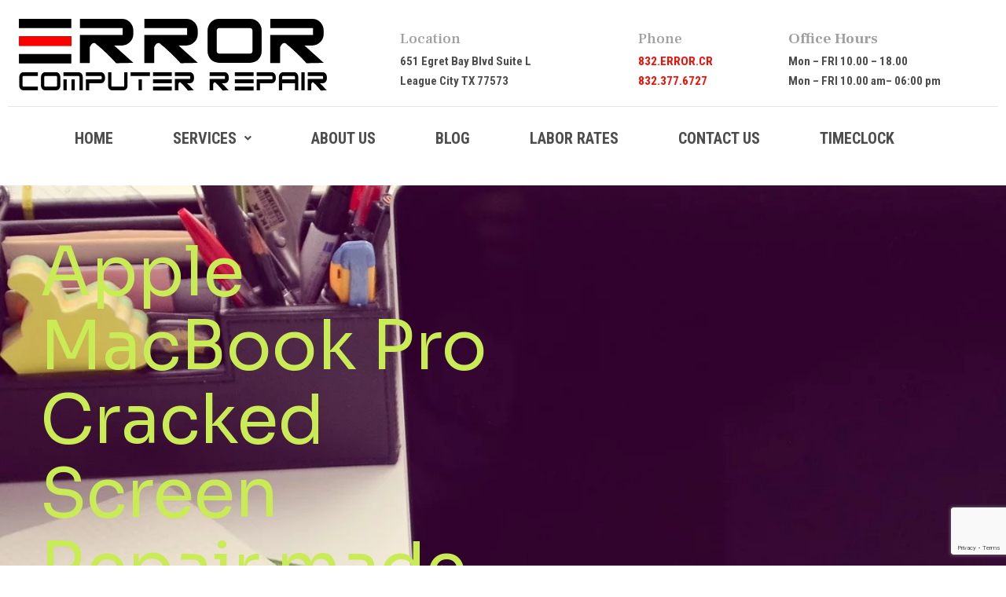

--- FILE ---
content_type: text/html; charset=UTF-8
request_url: https://www.errorcomputerrepair.com/macbook-pro-cracked-screen-repair/
body_size: 36377
content:
<!DOCTYPE html>
<html lang="en-US">
<head>
<meta charset="UTF-8">
<link rel="profile" href="http://gmpg.org/xfn/11">
<link rel="pingback" href="https://www.errorcomputerrepair.com/xmlrpc.php">

<meta name="viewport" content="width=device-width, initial-scale=1" />
<meta name='robots' content='index, follow, max-image-preview:large, max-snippet:-1, max-video-preview:-1' />
	<style>img:is([sizes="auto" i], [sizes^="auto," i]) { contain-intrinsic-size: 3000px 1500px }</style>
	
	<!-- This site is optimized with the Yoast SEO Premium plugin v22.3 (Yoast SEO v24.5) - https://yoast.com/wordpress/plugins/seo/ -->
	<title>Macbook Pro Cracked Screen Repair | Error Computer Repair</title>
	<meta name="description" content="Error Computer Repair is the top Macbook Pro cracked screen repair shop in League City. If your Macbook Pro Screen is cracked, we can fix it." />
	<link rel="canonical" href="https://www.errorcomputerrepair.com/macbook-pro-cracked-screen-repair/" />
	<meta property="og:locale" content="en_US" />
	<meta property="og:type" content="article" />
	<meta property="og:title" content="Macbook Pro Cracked Screen Repair" />
	<meta property="og:description" content="Error Computer Repair is the top Macbook Pro cracked screen repair shop in League City. If your Macbook Pro Screen is cracked, we can fix it." />
	<meta property="og:url" content="https://www.errorcomputerrepair.com/macbook-pro-cracked-screen-repair/" />
	<meta property="og:site_name" content="Error Computer Repair" />
	<meta property="article:publisher" content="https://www.facebook.com/ErrorComputerRepair" />
	<meta property="article:modified_time" content="2024-09-02T21:30:49+00:00" />
	<meta property="og:image" content="https://www.errorcomputerrepair.com/wp-content/uploads/2020/08/macbook-pro-cracked-screen.jpg" />
	<meta name="twitter:label1" content="Est. reading time" />
	<meta name="twitter:data1" content="7 minutes" />
	<script type="application/ld+json" class="yoast-schema-graph">{"@context":"https://schema.org","@graph":[{"@type":"WebPage","@id":"https://www.errorcomputerrepair.com/macbook-pro-cracked-screen-repair/","url":"https://www.errorcomputerrepair.com/macbook-pro-cracked-screen-repair/","name":"Macbook Pro Cracked Screen Repair | Error Computer Repair","isPartOf":{"@id":"https://www.errorcomputerrepair.com/#website"},"primaryImageOfPage":{"@id":"https://www.errorcomputerrepair.com/macbook-pro-cracked-screen-repair/#primaryimage"},"image":{"@id":"https://www.errorcomputerrepair.com/macbook-pro-cracked-screen-repair/#primaryimage"},"thumbnailUrl":"https://www.errorcomputerrepair.com/wp-content/uploads/2020/08/macbook-pro-cracked-screen.jpg","datePublished":"2020-08-11T20:21:09+00:00","dateModified":"2024-09-02T21:30:49+00:00","description":"Error Computer Repair is the top Macbook Pro cracked screen repair shop in League City. If your Macbook Pro Screen is cracked, we can fix it.","inLanguage":"en-US","potentialAction":[{"@type":"ReadAction","target":["https://www.errorcomputerrepair.com/macbook-pro-cracked-screen-repair/"]}]},{"@type":"ImageObject","inLanguage":"en-US","@id":"https://www.errorcomputerrepair.com/macbook-pro-cracked-screen-repair/#primaryimage","url":"https://www.errorcomputerrepair.com/wp-content/uploads/2020/08/macbook-pro-cracked-screen.jpg","contentUrl":"https://www.errorcomputerrepair.com/wp-content/uploads/2020/08/macbook-pro-cracked-screen.jpg","width":573,"height":430,"caption":"Macbook Pro Cracked Screen Repair"},{"@type":"WebSite","@id":"https://www.errorcomputerrepair.com/#website","url":"https://www.errorcomputerrepair.com/","name":"Error Computer Repair","description":"Don&#039;t Pull Out Your Hair, Call Error Computer Repair","publisher":{"@id":"https://www.errorcomputerrepair.com/#organization"},"potentialAction":[{"@type":"SearchAction","target":{"@type":"EntryPoint","urlTemplate":"https://www.errorcomputerrepair.com/?s={search_term_string}"},"query-input":{"@type":"PropertyValueSpecification","valueRequired":true,"valueName":"search_term_string"}}],"inLanguage":"en-US"},{"@type":"Organization","@id":"https://www.errorcomputerrepair.com/#organization","name":"Error Computer Repair","url":"https://www.errorcomputerrepair.com/","logo":{"@type":"ImageObject","inLanguage":"en-US","@id":"https://www.errorcomputerrepair.com/#/schema/logo/image/","url":"https://www.errorcomputerrepair.com/wp-content/uploads/2022/12/cropped-logo.png","contentUrl":"https://www.errorcomputerrepair.com/wp-content/uploads/2022/12/cropped-logo.png","width":1761,"height":701,"caption":"Error Computer Repair"},"image":{"@id":"https://www.errorcomputerrepair.com/#/schema/logo/image/"},"sameAs":["https://www.facebook.com/ErrorComputerRepair","https://www.youtube.com/channel/UCEp2vMzGj4ZQBTCDkDy4Ocg/featured?view_as=subscriber"]}]}</script>
	<!-- / Yoast SEO Premium plugin. -->


<link rel='dns-prefetch' href='//www.errorcomputerrepair.com' />
<link rel='dns-prefetch' href='//www.googletagmanager.com' />
<link rel='dns-prefetch' href='//fonts.googleapis.com' />
<link rel="alternate" type="application/rss+xml" title="Error Computer Repair &raquo; Feed" href="https://www.errorcomputerrepair.com/feed/" />
<link rel="alternate" type="application/rss+xml" title="Error Computer Repair &raquo; Comments Feed" href="https://www.errorcomputerrepair.com/comments/feed/" />
<style id='classic-theme-styles-inline-css' type='text/css'>
/*! This file is auto-generated */
.wp-block-button__link{color:#fff;background-color:#32373c;border-radius:9999px;box-shadow:none;text-decoration:none;padding:calc(.667em + 2px) calc(1.333em + 2px);font-size:1.125em}.wp-block-file__button{background:#32373c;color:#fff;text-decoration:none}
</style>
<style id='global-styles-inline-css' type='text/css'>
:root{--wp--preset--aspect-ratio--square: 1;--wp--preset--aspect-ratio--4-3: 4/3;--wp--preset--aspect-ratio--3-4: 3/4;--wp--preset--aspect-ratio--3-2: 3/2;--wp--preset--aspect-ratio--2-3: 2/3;--wp--preset--aspect-ratio--16-9: 16/9;--wp--preset--aspect-ratio--9-16: 9/16;--wp--preset--color--black: #000000;--wp--preset--color--cyan-bluish-gray: #abb8c3;--wp--preset--color--white: #ffffff;--wp--preset--color--pale-pink: #f78da7;--wp--preset--color--vivid-red: #cf2e2e;--wp--preset--color--luminous-vivid-orange: #ff6900;--wp--preset--color--luminous-vivid-amber: #fcb900;--wp--preset--color--light-green-cyan: #7bdcb5;--wp--preset--color--vivid-green-cyan: #00d084;--wp--preset--color--pale-cyan-blue: #8ed1fc;--wp--preset--color--vivid-cyan-blue: #0693e3;--wp--preset--color--vivid-purple: #9b51e0;--wp--preset--gradient--vivid-cyan-blue-to-vivid-purple: linear-gradient(135deg,rgba(6,147,227,1) 0%,rgb(155,81,224) 100%);--wp--preset--gradient--light-green-cyan-to-vivid-green-cyan: linear-gradient(135deg,rgb(122,220,180) 0%,rgb(0,208,130) 100%);--wp--preset--gradient--luminous-vivid-amber-to-luminous-vivid-orange: linear-gradient(135deg,rgba(252,185,0,1) 0%,rgba(255,105,0,1) 100%);--wp--preset--gradient--luminous-vivid-orange-to-vivid-red: linear-gradient(135deg,rgba(255,105,0,1) 0%,rgb(207,46,46) 100%);--wp--preset--gradient--very-light-gray-to-cyan-bluish-gray: linear-gradient(135deg,rgb(238,238,238) 0%,rgb(169,184,195) 100%);--wp--preset--gradient--cool-to-warm-spectrum: linear-gradient(135deg,rgb(74,234,220) 0%,rgb(151,120,209) 20%,rgb(207,42,186) 40%,rgb(238,44,130) 60%,rgb(251,105,98) 80%,rgb(254,248,76) 100%);--wp--preset--gradient--blush-light-purple: linear-gradient(135deg,rgb(255,206,236) 0%,rgb(152,150,240) 100%);--wp--preset--gradient--blush-bordeaux: linear-gradient(135deg,rgb(254,205,165) 0%,rgb(254,45,45) 50%,rgb(107,0,62) 100%);--wp--preset--gradient--luminous-dusk: linear-gradient(135deg,rgb(255,203,112) 0%,rgb(199,81,192) 50%,rgb(65,88,208) 100%);--wp--preset--gradient--pale-ocean: linear-gradient(135deg,rgb(255,245,203) 0%,rgb(182,227,212) 50%,rgb(51,167,181) 100%);--wp--preset--gradient--electric-grass: linear-gradient(135deg,rgb(202,248,128) 0%,rgb(113,206,126) 100%);--wp--preset--gradient--midnight: linear-gradient(135deg,rgb(2,3,129) 0%,rgb(40,116,252) 100%);--wp--preset--font-size--small: 13px;--wp--preset--font-size--medium: 20px;--wp--preset--font-size--large: 36px;--wp--preset--font-size--x-large: 42px;--wp--preset--spacing--20: 0.44rem;--wp--preset--spacing--30: 0.67rem;--wp--preset--spacing--40: 1rem;--wp--preset--spacing--50: 1.5rem;--wp--preset--spacing--60: 2.25rem;--wp--preset--spacing--70: 3.38rem;--wp--preset--spacing--80: 5.06rem;--wp--preset--shadow--natural: 6px 6px 9px rgba(0, 0, 0, 0.2);--wp--preset--shadow--deep: 12px 12px 50px rgba(0, 0, 0, 0.4);--wp--preset--shadow--sharp: 6px 6px 0px rgba(0, 0, 0, 0.2);--wp--preset--shadow--outlined: 6px 6px 0px -3px rgba(255, 255, 255, 1), 6px 6px rgba(0, 0, 0, 1);--wp--preset--shadow--crisp: 6px 6px 0px rgba(0, 0, 0, 1);}:where(.is-layout-flex){gap: 0.5em;}:where(.is-layout-grid){gap: 0.5em;}body .is-layout-flex{display: flex;}.is-layout-flex{flex-wrap: wrap;align-items: center;}.is-layout-flex > :is(*, div){margin: 0;}body .is-layout-grid{display: grid;}.is-layout-grid > :is(*, div){margin: 0;}:where(.wp-block-columns.is-layout-flex){gap: 2em;}:where(.wp-block-columns.is-layout-grid){gap: 2em;}:where(.wp-block-post-template.is-layout-flex){gap: 1.25em;}:where(.wp-block-post-template.is-layout-grid){gap: 1.25em;}.has-black-color{color: var(--wp--preset--color--black) !important;}.has-cyan-bluish-gray-color{color: var(--wp--preset--color--cyan-bluish-gray) !important;}.has-white-color{color: var(--wp--preset--color--white) !important;}.has-pale-pink-color{color: var(--wp--preset--color--pale-pink) !important;}.has-vivid-red-color{color: var(--wp--preset--color--vivid-red) !important;}.has-luminous-vivid-orange-color{color: var(--wp--preset--color--luminous-vivid-orange) !important;}.has-luminous-vivid-amber-color{color: var(--wp--preset--color--luminous-vivid-amber) !important;}.has-light-green-cyan-color{color: var(--wp--preset--color--light-green-cyan) !important;}.has-vivid-green-cyan-color{color: var(--wp--preset--color--vivid-green-cyan) !important;}.has-pale-cyan-blue-color{color: var(--wp--preset--color--pale-cyan-blue) !important;}.has-vivid-cyan-blue-color{color: var(--wp--preset--color--vivid-cyan-blue) !important;}.has-vivid-purple-color{color: var(--wp--preset--color--vivid-purple) !important;}.has-black-background-color{background-color: var(--wp--preset--color--black) !important;}.has-cyan-bluish-gray-background-color{background-color: var(--wp--preset--color--cyan-bluish-gray) !important;}.has-white-background-color{background-color: var(--wp--preset--color--white) !important;}.has-pale-pink-background-color{background-color: var(--wp--preset--color--pale-pink) !important;}.has-vivid-red-background-color{background-color: var(--wp--preset--color--vivid-red) !important;}.has-luminous-vivid-orange-background-color{background-color: var(--wp--preset--color--luminous-vivid-orange) !important;}.has-luminous-vivid-amber-background-color{background-color: var(--wp--preset--color--luminous-vivid-amber) !important;}.has-light-green-cyan-background-color{background-color: var(--wp--preset--color--light-green-cyan) !important;}.has-vivid-green-cyan-background-color{background-color: var(--wp--preset--color--vivid-green-cyan) !important;}.has-pale-cyan-blue-background-color{background-color: var(--wp--preset--color--pale-cyan-blue) !important;}.has-vivid-cyan-blue-background-color{background-color: var(--wp--preset--color--vivid-cyan-blue) !important;}.has-vivid-purple-background-color{background-color: var(--wp--preset--color--vivid-purple) !important;}.has-black-border-color{border-color: var(--wp--preset--color--black) !important;}.has-cyan-bluish-gray-border-color{border-color: var(--wp--preset--color--cyan-bluish-gray) !important;}.has-white-border-color{border-color: var(--wp--preset--color--white) !important;}.has-pale-pink-border-color{border-color: var(--wp--preset--color--pale-pink) !important;}.has-vivid-red-border-color{border-color: var(--wp--preset--color--vivid-red) !important;}.has-luminous-vivid-orange-border-color{border-color: var(--wp--preset--color--luminous-vivid-orange) !important;}.has-luminous-vivid-amber-border-color{border-color: var(--wp--preset--color--luminous-vivid-amber) !important;}.has-light-green-cyan-border-color{border-color: var(--wp--preset--color--light-green-cyan) !important;}.has-vivid-green-cyan-border-color{border-color: var(--wp--preset--color--vivid-green-cyan) !important;}.has-pale-cyan-blue-border-color{border-color: var(--wp--preset--color--pale-cyan-blue) !important;}.has-vivid-cyan-blue-border-color{border-color: var(--wp--preset--color--vivid-cyan-blue) !important;}.has-vivid-purple-border-color{border-color: var(--wp--preset--color--vivid-purple) !important;}.has-vivid-cyan-blue-to-vivid-purple-gradient-background{background: var(--wp--preset--gradient--vivid-cyan-blue-to-vivid-purple) !important;}.has-light-green-cyan-to-vivid-green-cyan-gradient-background{background: var(--wp--preset--gradient--light-green-cyan-to-vivid-green-cyan) !important;}.has-luminous-vivid-amber-to-luminous-vivid-orange-gradient-background{background: var(--wp--preset--gradient--luminous-vivid-amber-to-luminous-vivid-orange) !important;}.has-luminous-vivid-orange-to-vivid-red-gradient-background{background: var(--wp--preset--gradient--luminous-vivid-orange-to-vivid-red) !important;}.has-very-light-gray-to-cyan-bluish-gray-gradient-background{background: var(--wp--preset--gradient--very-light-gray-to-cyan-bluish-gray) !important;}.has-cool-to-warm-spectrum-gradient-background{background: var(--wp--preset--gradient--cool-to-warm-spectrum) !important;}.has-blush-light-purple-gradient-background{background: var(--wp--preset--gradient--blush-light-purple) !important;}.has-blush-bordeaux-gradient-background{background: var(--wp--preset--gradient--blush-bordeaux) !important;}.has-luminous-dusk-gradient-background{background: var(--wp--preset--gradient--luminous-dusk) !important;}.has-pale-ocean-gradient-background{background: var(--wp--preset--gradient--pale-ocean) !important;}.has-electric-grass-gradient-background{background: var(--wp--preset--gradient--electric-grass) !important;}.has-midnight-gradient-background{background: var(--wp--preset--gradient--midnight) !important;}.has-small-font-size{font-size: var(--wp--preset--font-size--small) !important;}.has-medium-font-size{font-size: var(--wp--preset--font-size--medium) !important;}.has-large-font-size{font-size: var(--wp--preset--font-size--large) !important;}.has-x-large-font-size{font-size: var(--wp--preset--font-size--x-large) !important;}
:where(.wp-block-post-template.is-layout-flex){gap: 1.25em;}:where(.wp-block-post-template.is-layout-grid){gap: 1.25em;}
:where(.wp-block-columns.is-layout-flex){gap: 2em;}:where(.wp-block-columns.is-layout-grid){gap: 2em;}
:root :where(.wp-block-pullquote){font-size: 1.5em;line-height: 1.6;}
</style>
<link rel='stylesheet' id='contact-form-7-css' href='https://www.errorcomputerrepair.com/wp-content/plugins/contact-form-7/includes/css/styles.css?ver=6.0.4' type='text/css' media='all' />
<link rel='stylesheet' id='essential-grid-plugin-settings-css' href='https://www.errorcomputerrepair.com/wp-content/plugins/essential-grid/public/assets/css/settings.css?ver=3.0.4' type='text/css' media='all' />
<link rel='stylesheet' id='tp-fontello-css' href='https://www.errorcomputerrepair.com/wp-content/plugins/essential-grid/public/assets/font/fontello/css/fontello.css?ver=3.0.4' type='text/css' media='all' />
<link rel='stylesheet' id='g1-social-icons-css' href='https://www.errorcomputerrepair.com/wp-content/plugins/g1-social-icons/css/main.css?ver=1.1.7' type='text/css' media='all' />
<link rel='stylesheet' id='etimeclockwp-public-css-css' href='https://www.errorcomputerrepair.com/wp-content/plugins/time-clock/assets/css/etimeclockwp-public.css?ver=1.2.3' type='text/css' media='all' />
<link rel='stylesheet' id='bwdcf_contact_form_style_css-css' href='https://www.errorcomputerrepair.com/wp-content/plugins/bwd-contact-form-7-styler/assets/public/css/style.css?ver=1.2' type='text/css' media='all' />
<link rel='stylesheet' id='exad-hf-style-css' href='https://www.errorcomputerrepair.com/wp-content/plugins/exclusive-addons-elementor-pro/assets/css/exad-header-footer.css?ver=1.5.8' type='text/css' media='all' />
<link rel='stylesheet' id='jet-blocks-css' href='https://www.errorcomputerrepair.com/wp-content/uploads/elementor/css/custom-jet-blocks.css?ver=1.3.16' type='text/css' media='all' />
<link rel='stylesheet' id='elementor-icons-css' href='https://www.errorcomputerrepair.com/wp-content/plugins/elementor/assets/lib/eicons/css/elementor-icons.min.css?ver=5.35.0' type='text/css' media='all' />
<link rel='stylesheet' id='elementor-frontend-css' href='https://www.errorcomputerrepair.com/wp-content/plugins/elementor/assets/css/frontend.min.css?ver=3.27.6' type='text/css' media='all' />
<link rel='stylesheet' id='elementor-post-55023-css' href='https://www.errorcomputerrepair.com/wp-content/uploads/elementor/css/post-55023.css?ver=1739926634' type='text/css' media='all' />
<link rel='stylesheet' id='elementor-pro-css' href='https://www.errorcomputerrepair.com/wp-content/plugins/elementor-pro/assets/css/frontend.min.css?ver=3.20.1' type='text/css' media='all' />
<link rel='stylesheet' id='jet-blog-css' href='https://www.errorcomputerrepair.com/wp-content/plugins/jet-blog/assets/css/jet-blog.css?ver=2.4.3' type='text/css' media='all' />
<link rel='stylesheet' id='jet-tabs-frontend-css' href='https://www.errorcomputerrepair.com/wp-content/plugins/jet-tabs/assets/css/jet-tabs-frontend.css?ver=2.2.7' type='text/css' media='all' />
<link rel='stylesheet' id='jet-tricks-frontend-css' href='https://www.errorcomputerrepair.com/wp-content/plugins/jet-tricks/assets/css/jet-tricks-frontend.css?ver=1.5.1' type='text/css' media='all' />
<link rel='stylesheet' id='font-awesome-5-all-css' href='https://www.errorcomputerrepair.com/wp-content/plugins/elementor/assets/lib/font-awesome/css/all.min.css?ver=3.27.6' type='text/css' media='all' />
<link rel='stylesheet' id='font-awesome-4-shim-css' href='https://www.errorcomputerrepair.com/wp-content/plugins/elementor/assets/lib/font-awesome/css/v4-shims.min.css?ver=3.27.6' type='text/css' media='all' />
<link rel='stylesheet' id='widget-heading-css' href='https://www.errorcomputerrepair.com/wp-content/plugins/elementor/assets/css/widget-heading.min.css?ver=3.27.6' type='text/css' media='all' />
<link rel='stylesheet' id='widget-text-editor-css' href='https://www.errorcomputerrepair.com/wp-content/plugins/elementor/assets/css/widget-text-editor.min.css?ver=3.27.6' type='text/css' media='all' />
<link rel='stylesheet' id='widget-counter-css' href='https://www.errorcomputerrepair.com/wp-content/plugins/elementor/assets/css/widget-counter.min.css?ver=3.27.6' type='text/css' media='all' />
<link rel='stylesheet' id='peel-css-css' href='https://www.errorcomputerrepair.com/wp-content/plugins/jet-elements/assets/css/lib/peel/peel.min.css?ver=1.0.0' type='text/css' media='all' />
<link rel='stylesheet' id='jet-elements-css' href='https://www.errorcomputerrepair.com/wp-content/plugins/jet-elements/assets/css/jet-elements.css?ver=2.7.3' type='text/css' media='all' />
<link rel='stylesheet' id='jet-animated-box-css' href='https://www.errorcomputerrepair.com/wp-content/plugins/jet-elements/assets/css/addons/jet-animated-box.css?ver=2.7.3' type='text/css' media='all' />
<link rel='stylesheet' id='jet-animated-box-skin-css' href='https://www.errorcomputerrepair.com/wp-content/plugins/jet-elements/assets/css/skin/jet-animated-box.css?ver=2.7.3' type='text/css' media='all' />
<link rel='stylesheet' id='jet-animated-text-css' href='https://www.errorcomputerrepair.com/wp-content/plugins/jet-elements/assets/css/addons/jet-animated-text.css?ver=2.7.3' type='text/css' media='all' />
<link rel='stylesheet' id='jet-animated-text-skin-css' href='https://www.errorcomputerrepair.com/wp-content/plugins/jet-elements/assets/css/skin/jet-animated-text.css?ver=2.7.3' type='text/css' media='all' />
<link rel='stylesheet' id='swiper-css' href='https://www.errorcomputerrepair.com/wp-content/plugins/elementor/assets/lib/swiper/v8/css/swiper.min.css?ver=8.4.5' type='text/css' media='all' />
<link rel='stylesheet' id='e-swiper-css' href='https://www.errorcomputerrepair.com/wp-content/plugins/elementor/assets/css/conditionals/e-swiper.min.css?ver=3.27.6' type='text/css' media='all' />
<link rel='stylesheet' id='widget-divider-css' href='https://www.errorcomputerrepair.com/wp-content/plugins/elementor/assets/css/widget-divider.min.css?ver=3.27.6' type='text/css' media='all' />
<link rel='stylesheet' id='widget-image-css' href='https://www.errorcomputerrepair.com/wp-content/plugins/elementor/assets/css/widget-image.min.css?ver=3.27.6' type='text/css' media='all' />
<link rel='stylesheet' id='widget-icon-list-css' href='https://www.errorcomputerrepair.com/wp-content/plugins/elementor/assets/css/widget-icon-list.min.css?ver=3.27.6' type='text/css' media='all' />
<link rel='stylesheet' id='widget-spacer-css' href='https://www.errorcomputerrepair.com/wp-content/plugins/elementor/assets/css/widget-spacer.min.css?ver=3.27.6' type='text/css' media='all' />
<link rel='stylesheet' id='widget-icon-box-css' href='https://www.errorcomputerrepair.com/wp-content/plugins/elementor/assets/css/widget-icon-box.min.css?ver=3.27.6' type='text/css' media='all' />
<link rel='stylesheet' id='widget-google_maps-css' href='https://www.errorcomputerrepair.com/wp-content/plugins/elementor/assets/css/widget-google_maps.min.css?ver=3.27.6' type='text/css' media='all' />
<link rel='stylesheet' id='e-shapes-css' href='https://www.errorcomputerrepair.com/wp-content/plugins/elementor/assets/css/conditionals/shapes.min.css?ver=3.27.6' type='text/css' media='all' />
<link rel='stylesheet' id='widget-social-icons-css' href='https://www.errorcomputerrepair.com/wp-content/plugins/elementor/assets/css/widget-social-icons.min.css?ver=3.27.6' type='text/css' media='all' />
<link rel='stylesheet' id='e-apple-webkit-css' href='https://www.errorcomputerrepair.com/wp-content/plugins/elementor/assets/css/conditionals/apple-webkit.min.css?ver=3.27.6' type='text/css' media='all' />
<link rel='stylesheet' id='elementor-post-56361-css' href='https://www.errorcomputerrepair.com/wp-content/uploads/elementor/css/post-56361.css?ver=1739934422' type='text/css' media='all' />
<link rel='stylesheet' id='exad-pro-main-style-css' href='https://www.errorcomputerrepair.com/wp-content/plugins/exclusive-addons-elementor-pro/assets/css/exad-pro-styles.min.css?ver=6.7.4' type='text/css' media='all' />
<link rel='stylesheet' id='exad-slick-css' href='https://www.errorcomputerrepair.com/wp-content/plugins/exclusive-addons-for-elementor/assets/vendor/css/slick.min.css?ver=6.7.4' type='text/css' media='all' />
<link rel='stylesheet' id='exad-slick-theme-css' href='https://www.errorcomputerrepair.com/wp-content/plugins/exclusive-addons-for-elementor/assets/vendor/css/slick-theme.min.css?ver=6.7.4' type='text/css' media='all' />
<link rel='stylesheet' id='exad-image-hover-css' href='https://www.errorcomputerrepair.com/wp-content/plugins/exclusive-addons-for-elementor/assets/vendor/css/imagehover.css?ver=6.7.4' type='text/css' media='all' />
<link rel='stylesheet' id='exad-swiperv5-css' href='https://www.errorcomputerrepair.com/wp-content/plugins/exclusive-addons-for-elementor/assets/vendor/css/swiper.min.css?ver=2.7.6' type='text/css' media='all' />
<link rel='stylesheet' id='exad-main-style-css' href='https://www.errorcomputerrepair.com/wp-content/plugins/exclusive-addons-for-elementor/assets/css/exad-styles.min.css?ver=6.7.4' type='text/css' media='all' />
<link rel='stylesheet' id='grw-public-main-css-css' href='https://www.errorcomputerrepair.com/wp-content/plugins/widget-google-reviews/assets/css/public-main.css?ver=5.2' type='text/css' media='all' />
<link rel='stylesheet' id='monstroid2-parent-theme-style-css' href='https://www.errorcomputerrepair.com/wp-content/themes/monstroid2/style.css?ver=6.7.4' type='text/css' media='all' />
<link rel='stylesheet' id='font-awesome-css' href='https://www.errorcomputerrepair.com/wp-content/plugins/elementor/assets/lib/font-awesome/css/font-awesome.min.css?ver=4.7.0' type='text/css' media='all' />
<link rel='stylesheet' id='monstroid2-theme-style-css' href='https://www.errorcomputerrepair.com/wp-content/themes/monstroid2-child/style.css?ver=1.0.7' type='text/css' media='all' />
<style id='monstroid2-theme-style-inline-css' type='text/css'>
/* #Typography */body {font-style: normal;font-weight: 300;font-size: 14px;line-height: 1.6;font-family: 'Open Sans', sans-serif;letter-spacing: 0px;text-align: left;color: #7f7d8e;}h1,.h1-style {font-style: normal;font-weight: 400;font-size: 34px;line-height: 1.4;font-family: Hind, sans-serif;letter-spacing: 0px;text-align: inherit;color: #34314b;}h2,.h2-style {font-style: normal;font-weight: 400;font-size: 24px;line-height: 1.4;font-family: Hind, sans-serif;letter-spacing: 0px;text-align: inherit;color: #34314b;}h3,.h3-style {font-style: normal;font-weight: 400;font-size: 21px;line-height: 1.4;font-family: Hind, sans-serif;letter-spacing: 0px;text-align: inherit;color: #34314b;}h4,.h4-style {font-style: normal;font-weight: 400;font-size: 20px;line-height: 1.5;font-family: Hind, sans-serif;letter-spacing: 0px;text-align: inherit;color: #34314b;}h5,.h5-style {font-style: normal;font-weight: 300;font-size: 18px;line-height: 1.5;font-family: Hind, sans-serif;letter-spacing: 0px;text-align: inherit;color: #34314b;}h6,.h6-style {font-style: normal;font-weight: 500;font-size: 14px;line-height: 1.5;font-family: Hind, sans-serif;letter-spacing: 0px;text-align: inherit;color: #34314b;}@media (min-width: 1200px) {h1,.h1-style { font-size: 56px; }h2,.h2-style { font-size: 40px; }h3,.h3-style { font-size: 28px; }}a,h1 a:hover,h2 a:hover,h3 a:hover,h4 a:hover,h5 a:hover,h6 a:hover { color: #f80000; }a:hover { color: #34314b; }blockquote {color: #f80000;}/* #Header */.site-header__wrap {background-color: #ffffff;background-repeat: repeat;background-position: center top;background-attachment: scroll;;}/* ##Top Panel */.top-panel {color: #b0aebe;background-color: #ff4242;}/* #Main Menu */.main-navigation {font-style: normal;font-weight: 400;font-size: 14px;line-height: 1.4;font-family: Hind, sans-serif;letter-spacing: 0px;}.main-navigation a,.menu-item-has-children:before {color: #b0aebe;}.main-navigation a:hover,.main-navigation .current_page_item>a,.main-navigation .current-menu-item>a,.main-navigation .current_page_ancestor>a,.main-navigation .current-menu-ancestor>a {color: #34314b;}/* #Mobile Menu */.mobile-menu-toggle-button {color: #ffffff;background-color: #f80000;}/* #Social */.social-list a {color: #b0aebe;}.social-list a:hover {color: #f80000;}/* #Breadcrumbs */.breadcrumbs_item {font-style: normal;font-weight: 400;font-size: 11px;line-height: 1.5;font-family: 'Open Sans', sans-serif;letter-spacing: 0px;}.breadcrumbs_item_sep,.breadcrumbs_item_link {color: #b0aebe;}.breadcrumbs_item_link:hover {color: #f80000;}/* #Post navigation */.post-navigation i {color: #b0aebe;}.post-navigation .nav-links a:hover .post-title,.post-navigation .nav-links a:hover .nav-text {color: #f80000;}.post-navigation .nav-links a:hover i {color: #34314b;}/* #Pagination */.pagination .page-numbers,.page-links > span,.page-links > a {color: #b0aebe;}.pagination a.page-numbers:hover,.pagination .page-numbers.current,.page-links > a:hover,.page-links > span {color: #34314b;}.pagination .next,.pagination .prev {color: #f80000;}.pagination .next:hover,.pagination .prev:hover {color: #34314b;}/* #Button Appearance Styles (regular scheme) */.btn,button,input[type='button'],input[type='reset'],input[type='submit'] {font-style: normal;font-weight: 900;font-size: 11px;line-height: 1;font-family: Hind, sans-serif;letter-spacing: 1px;color: #ffffff;background-color: #f80000;}.btn:hover,button:hover,input[type='button']:hover,input[type='reset']:hover,input[type='submit']:hover,input[type='reset']:hover {color: #ffffff;background-color: rgb(255,38,38);}.btn.invert-button {color: #ffffff;}.btn.invert-button:hover {color: #ffffff;border-color: #f80000;background-color: #f80000;}input,optgroup,select,textarea {font-size: 14px;}/* #Comment, Contact, Password Forms */.comment-form .submit,.wpcf7-submit,.post-password-form label + input {font-style: normal;font-weight: 900;font-size: 11px;line-height: 1;font-family: Hind, sans-serif;letter-spacing: 1px;color: #ffffff;background-color: #f80000;}.comment-form .submit:hover,.wpcf7-submit:hover,.post-password-form label + input:hover {color: #ffffff;background-color: rgb(255,38,38);}.comment-reply-title {font-style: normal;font-weight: 400;font-size: 20px;line-height: 1.5;font-family: Hind, sans-serif;letter-spacing: 0px;color: #34314b;}/* Cookies consent */.comment-form-cookies-consent input[type='checkbox']:checked ~ label[for=wp-comment-cookies-consent]:before {color: #ffffff;border-color: #f80000;background-color: #f80000;}/* #Comment Reply Link */#cancel-comment-reply-link {color: #f80000;}#cancel-comment-reply-link:hover {color: #34314b;}/* #Comment item */.comment-body .fn {font-style: normal;font-weight: 500;font-size: 14px;line-height: 1.5;font-family: Hind, sans-serif;letter-spacing: 0px;color: #34314b;}.comment-date__time {color: #b0aebe;}.comment-reply-link {font-style: normal;font-weight: 900;font-size: 11px;line-height: 1;font-family: Hind, sans-serif;letter-spacing: 1px;}/* #Input Placeholders */::-webkit-input-placeholder { color: #b0aebe; }::-moz-placeholder{ color: #b0aebe; }:-moz-placeholder{ color: #b0aebe; }:-ms-input-placeholder{ color: #b0aebe; }/* #Entry Meta */.posted-on,.cat-links,.byline,.tags-links {color: #b0aebe;}.comments-button {color: #b0aebe;}.comments-button:hover {color: #ffffff;background-color: #f80000;}.btn-style .post-categories a {color: #ffffff;background-color: #f80000;}.btn-style .post-categories a:hover {color: #ffffff;background-color: rgb(255,38,38);}.sticky-label {color: #ffffff;background-color: #f80000;}/* Posts List Item Invert */.invert-hover.has-post-thumbnail:hover,.invert-hover.has-post-thumbnail:hover .posted-on,.invert-hover.has-post-thumbnail:hover .cat-links,.invert-hover.has-post-thumbnail:hover .byline,.invert-hover.has-post-thumbnail:hover .tags-links,.invert-hover.has-post-thumbnail:hover .entry-meta,.invert-hover.has-post-thumbnail:hover a,.invert-hover.has-post-thumbnail:hover .btn-icon,.invert-item.has-post-thumbnail,.invert-item.has-post-thumbnail .posted-on,.invert-item.has-post-thumbnail .cat-links,.invert-item.has-post-thumbnail .byline,.invert-item.has-post-thumbnail .tags-links,.invert-item.has-post-thumbnail .entry-meta,.invert-item.has-post-thumbnail a,.invert-item.has-post-thumbnail .btn:hover,.invert-item.has-post-thumbnail .btn-style .post-categories a:hover,.invert,.invert .entry-title,.invert a,.invert .byline,.invert .posted-on,.invert .cat-links,.invert .tags-links {color: #ffffff;}.invert-hover.has-post-thumbnail:hover a:hover,.invert-hover.has-post-thumbnail:hover .btn-icon:hover,.invert-item.has-post-thumbnail a:hover,.invert a:hover {color: #f80000;}.invert-hover.has-post-thumbnail .btn,.invert-item.has-post-thumbnail .comments-button,.posts-list--default.list-style-v10 .invert.default-item .comments-button{color: #ffffff;background-color: #f80000;}.invert-hover.has-post-thumbnail .btn:hover,.invert-item.has-post-thumbnail .comments-button:hover,.posts-list--default.list-style-v10 .invert.default-item .comments-button:hover {color: #f80000;background-color: #ffffff;}/* Default Posts List */.list-style-v8 .comments-link {color: #b0aebe;}.list-style-v8 .comments-link:hover {color: #34314b;}/* Creative Posts List */.creative-item .entry-title a:hover {color: #f80000;}.list-style-default .creative-item a,.creative-item .btn-icon {color: #b0aebe;}.list-style-default .creative-item a:hover,.creative-item .btn-icon:hover {color: #f80000;}.list-style-default .creative-item .btn,.list-style-default .creative-item .btn:hover,.list-style-default .creative-item .comments-button:hover {color: #ffffff;}.creative-item__title-first-letter {font-style: normal;font-weight: 400;font-family: Hind, sans-serif;color: #34314b;}.posts-list--creative.list-style-v10 .creative-item:before {background-color: #f80000;box-shadow: 0px 0px 0px 8px rgba(248,0,0,0.25);}.posts-list--creative.list-style-v10 .creative-item__post-date {font-style: normal;font-weight: 400;font-size: 20px;line-height: 1.5;font-family: Hind, sans-serif;letter-spacing: 0px;color: #f80000;}.posts-list--creative.list-style-v10 .creative-item__post-date a {color: #f80000;}.posts-list--creative.list-style-v10 .creative-item__post-date a:hover {color: #34314b;}/* Creative Posts List style-v2 */.list-style-v2 .creative-item .entry-title,.list-style-v9 .creative-item .entry-title {font-style: normal;font-weight: 400;font-size: 20px;line-height: 1.5;font-family: Hind, sans-serif;letter-spacing: 0px;}/* Image Post Format */.post_format-post-format-image .post-thumbnail__link:before {color: #ffffff;background-color: #f80000;}/* Gallery Post Format */.post_format-post-format-gallery .swiper-button-prev,.post_format-post-format-gallery .swiper-button-next {color: #b0aebe;}.post_format-post-format-gallery .swiper-button-prev:hover,.post_format-post-format-gallery .swiper-button-next:hover {color: #34314b;}/* Link Post Format */.post_format-post-format-quote .post-format-quote {color: #ffffff;background-color: #f80000;}.post_format-post-format-quote .post-format-quote:before {color: #f80000;background-color: #ffffff;}/* Post Author */.post-author__title a {color: #f80000;}.post-author__title a:hover {color: #34314b;}.invert .post-author__title a {color: #ffffff;}.invert .post-author__title a:hover {color: #f80000;}/* Single Post */.single-post blockquote {border-color: #f80000;}.single-post:not(.post-template-single-layout-4):not(.post-template-single-layout-7) .tags-links a:hover {color: #ffffff;border-color: #f80000;background-color: #f80000;}.single-header-3 .post-author .byline,.single-header-4 .post-author .byline,.single-header-5 .post-author .byline {font-style: normal;font-weight: 400;font-size: 20px;line-height: 1.5;font-family: Hind, sans-serif;letter-spacing: 0px;}.single-header-8,.single-header-10 .entry-header {background-color: #f80000;}.single-header-8.invert a:hover,.single-header-10.invert a:hover {color: rgba(255,255,255,0.5);}.single-header-3 a.comments-button,.single-header-10 a.comments-button {border: 1px solid #ffffff;}.single-header-3 a.comments-button:hover,.single-header-10 a.comments-button:hover {color: #f80000;background-color: #ffffff;}/* Page preloader */.page-preloader {border-top-color: #f80000;border-right-color: #f80000;}/* Logo */.site-logo__link,.site-logo__link:hover {color: #f80000;}/* Page title */.page-title {font-style: normal;font-weight: 400;font-size: 24px;line-height: 1.4;font-family: Hind, sans-serif;letter-spacing: 0px;color: #34314b;}@media (min-width: 1200px) {.page-title { font-size: 40px; }}/* Grid Posts List */.posts-list.list-style-v3 .comments-link {border-color: #f80000;}.posts-list.list-style-v4 .comments-link {color: #b0aebe;}.posts-list.list-style-v4 .posts-list__item.grid-item .grid-item-wrap .comments-link:hover {color: #ffffff;background-color: #f80000;}/* Posts List Grid Item Invert */.grid-item-wrap.invert,.grid-item-wrap.invert .posted-on,.grid-item-wrap.invert .cat-links,.grid-item-wrap.invert .byline,.grid-item-wrap.invert .tags-links,.grid-item-wrap.invert .entry-meta,.grid-item-wrap.invert a,.grid-item-wrap.invert .btn-icon,.grid-item-wrap.invert .comments-button {color: #ffffff;}/* Posts List Grid-5 Item Invert */.list-style-v5 .grid-item-wrap.invert .posted-on,.list-style-v5 .grid-item-wrap.invert .cat-links,.list-style-v5 .grid-item-wrap.invert .byline,.list-style-v5 .grid-item-wrap.invert .tags-links,.list-style-v5 .grid-item-wrap.invert .posted-on a,.list-style-v5 .grid-item-wrap.invert .cat-links a,.list-style-v5 .grid-item-wrap.invert .tags-links a,.list-style-v5 .grid-item-wrap.invert .byline a,.list-style-v5 .grid-item-wrap.invert .comments-link,.list-style-v5 .grid-item-wrap.invert .entry-title a:hover {color: #f80000;}.list-style-v5 .grid-item-wrap.invert .posted-on a:hover,.list-style-v5 .grid-item-wrap.invert .cat-links a:hover,.list-style-v5 .grid-item-wrap.invert .tags-links a:hover,.list-style-v5 .grid-item-wrap.invert .byline a:hover,.list-style-v5 .grid-item-wrap.invert .comments-link:hover {color: #ffffff;}/* Posts List Grid-6 Item Invert */.posts-list.list-style-v6 .posts-list__item.grid-item .grid-item-wrap .cat-links a,.posts-list.list-style-v7 .posts-list__item.grid-item .grid-item-wrap .cat-links a {color: #ffffff;background-color: #f80000;}.posts-list.list-style-v6 .posts-list__item.grid-item .grid-item-wrap .cat-links a:hover,.posts-list.list-style-v7 .posts-list__item.grid-item .grid-item-wrap .cat-links a:hover {color: #ffffff;background-color: rgb(255,38,38);}.posts-list.list-style-v9 .posts-list__item.grid-item .grid-item-wrap .entry-header .entry-title {font-weight : 300;}/* Grid 7 */.list-style-v7 .grid-item-wrap.invert .posted-on a:hover,.list-style-v7 .grid-item-wrap.invert .cat-links a:hover,.list-style-v7 .grid-item-wrap.invert .tags-links a:hover,.list-style-v7 .grid-item-wrap.invert .byline a:hover,.list-style-v7 .grid-item-wrap.invert .comments-link:hover,.list-style-v7 .grid-item-wrap.invert .entry-title a:hover,.list-style-v6 .grid-item-wrap.invert .posted-on a:hover,.list-style-v6 .grid-item-wrap.invert .cat-links a:hover,.list-style-v6 .grid-item-wrap.invert .tags-links a:hover,.list-style-v6 .grid-item-wrap.invert .byline a:hover,.list-style-v6 .grid-item-wrap.invert .comments-link:hover,.list-style-v6 .grid-item-wrap.invert .entry-title a:hover {color: #f80000;}.list-style-v7 .grid-item-wrap.invert .posted-on,.list-style-v7 .grid-item-wrap.invert .cat-links,.list-style-v7 .grid-item-wrap.invert .byline,.list-style-v7 .grid-item-wrap.invert .tags-links,.list-style-v7 .grid-item-wrap.invert .posted-on a,.list-style-v7 .grid-item-wrap.invert .cat-links a,.list-style-v7 .grid-item-wrap.invert .tags-links a,.list-style-v7 .grid-item-wrap.invert .byline a,.list-style-v7 .grid-item-wrap.invert .comments-link,.list-style-v7 .grid-item-wrap.invert .entry-title a,.list-style-v7 .grid-item-wrap.invert .entry-content p,.list-style-v6 .grid-item-wrap.invert .posted-on,.list-style-v6 .grid-item-wrap.invert .cat-links,.list-style-v6 .grid-item-wrap.invert .byline,.list-style-v6 .grid-item-wrap.invert .tags-links,.list-style-v6 .grid-item-wrap.invert .posted-on a,.list-style-v6 .grid-item-wrap.invert .cat-links a,.list-style-v6 .grid-item-wrap.invert .tags-links a,.list-style-v6 .grid-item-wrap.invert .byline a,.list-style-v6 .grid-item-wrap.invert .comments-link,.list-style-v6 .grid-item-wrap.invert .entry-title a,.list-style-v6 .grid-item-wrap.invert .entry-content p {color: #ffffff;}.posts-list.list-style-v7 .grid-item .grid-item-wrap .entry-footer .comments-link:hover,.posts-list.list-style-v6 .grid-item .grid-item-wrap .entry-footer .comments-link:hover,.posts-list.list-style-v6 .posts-list__item.grid-item .grid-item-wrap .btn:hover,.posts-list.list-style-v7 .posts-list__item.grid-item .grid-item-wrap .btn:hover {color: #f80000;border-color: #f80000;}.posts-list.list-style-v10 .grid-item-inner .space-between-content .comments-link {color: #b0aebe;}.posts-list.list-style-v10 .grid-item-inner .space-between-content .comments-link:hover {color: #f80000;}.posts-list.list-style-v10 .posts-list__item.justify-item .justify-item-inner .entry-title a {color: #7f7d8e;}.posts-list.posts-list--vertical-justify.list-style-v10 .posts-list__item.justify-item .justify-item-inner .entry-title a:hover{color: #ffffff;background-color: #f80000;}.posts-list.list-style-v5 .posts-list__item.justify-item .justify-item-inner.invert .cat-links a:hover,.posts-list.list-style-v8 .posts-list__item.justify-item .justify-item-inner.invert .cat-links a:hover {color: #ffffff;background-color: rgb(255,38,38);}.posts-list.list-style-v5 .posts-list__item.justify-item .justify-item-inner.invert .cat-links a,.posts-list.list-style-v8 .posts-list__item.justify-item .justify-item-inner.invert .cat-links a{color: #ffffff;background-color: #f80000;}.list-style-v8 .justify-item-inner.invert .posted-on,.list-style-v8 .justify-item-inner.invert .cat-links,.list-style-v8 .justify-item-inner.invert .byline,.list-style-v8 .justify-item-inner.invert .tags-links,.list-style-v8 .justify-item-inner.invert .posted-on a,.list-style-v8 .justify-item-inner.invert .cat-links a,.list-style-v8 .justify-item-inner.invert .tags-links a,.list-style-v8 .justify-item-inner.invert .byline a,.list-style-v8 .justify-item-inner.invert .comments-link,.list-style-v8 .justify-item-inner.invert .entry-title a,.list-style-v8 .justify-item-inner.invert .entry-content p,.list-style-v5 .justify-item-inner.invert .posted-on,.list-style-v5 .justify-item-inner.invert .cat-links,.list-style-v5 .justify-item-inner.invert .byline,.list-style-v5 .justify-item-inner.invert .tags-links,.list-style-v5 .justify-item-inner.invert .posted-on a,.list-style-v5 .justify-item-inner.invert .cat-links a,.list-style-v5 .justify-item-inner.invert .tags-links a,.list-style-v5 .justify-item-inner.invert .byline a,.list-style-v5 .justify-item-inner.invert .comments-link,.list-style-v5 .justify-item-inner.invert .entry-title a,.list-style-v5 .justify-item-inner.invert .entry-content p,.list-style-v4 .justify-item-inner.invert .posted-on:hover,.list-style-v4 .justify-item-inner.invert .cat-links,.list-style-v4 .justify-item-inner.invert .byline,.list-style-v4 .justify-item-inner.invert .tags-links,.list-style-v4 .justify-item-inner.invert .posted-on a,.list-style-v4 .justify-item-inner.invert .cat-links a,.list-style-v4 .justify-item-inner.invert .tags-links a,.list-style-v4 .justify-item-inner.invert .byline a,.list-style-v4 .justify-item-inner.invert .comments-link,.list-style-v4 .justify-item-inner.invert .entry-title a,.list-style-v4 .justify-item-inner.invert .entry-content p {color: #ffffff;}.list-style-v8 .justify-item-inner.invert .posted-on a:hover,.list-style-v8 .justify-item-inner.invert .cat-links a:hover,.list-style-v8 .justify-item-inner.invert .tags-links a:hover,.list-style-v8 .justify-item-inner.invert .byline a:hover,.list-style-v8 .justify-item-inner.invert .comments-link:hover,.list-style-v8 .justify-item-inner.invert .entry-title a:hover,.list-style-v5 .justify-item-inner.invert .posted-on a:hover,.list-style-v5 .justify-item-inner.invert .cat-links a:hover,.list-style-v5 .justify-item-inner.invert .tags-links a:hover,.list-style-v5 .justify-item-inner.invert .byline a:hover,.list-style-v5 .justify-item-inner.invert .entry-title a:hover,.list-style-v4 .justify-item-inner.invert .posted-on a,.list-style-v4 .justify-item-inner.invert .cat-links a:hover,.list-style-v4 .justify-item-inner.invert .tags-links a:hover,.list-style-v4 .justify-item-inner.invert .byline a:hover,.list-style-v4 .justify-item-inner.invert .comments-link:hover,.list-style-v4 .justify-item-inner.invert .entry-title a:hover{color: #f80000;}.posts-list.list-style-v5 .justify-item .justify-item-wrap .entry-footer .comments-link:hover {border-color: #f80000;}.list-style-v4 .justify-item-inner.invert .btn:hover,.list-style-v6 .justify-item-wrap.invert .btn:hover,.list-style-v8 .justify-item-inner.invert .btn:hover {color: #ffffff;}.posts-list.posts-list--vertical-justify.list-style-v5 .posts-list__item.justify-item .justify-item-wrap .entry-footer .comments-link:hover,.posts-list.posts-list--vertical-justify.list-style-v5 .posts-list__item.justify-item .justify-item-wrap .entry-footer .btn:hover {color: #f80000;border-color: #f80000;}/* masonry Posts List */.posts-list.list-style-v3 .comments-link {border-color: #f80000;}.posts-list.list-style-v4 .comments-link {color: #b0aebe;}.posts-list.list-style-v4 .posts-list__item.masonry-item .masonry-item-wrap .comments-link:hover {color: #ffffff;background-color: #f80000;}/* Posts List masonry Item Invert */.masonry-item-wrap.invert,.masonry-item-wrap.invert .posted-on,.masonry-item-wrap.invert .cat-links,.masonry-item-wrap.invert .byline,.masonry-item-wrap.invert .tags-links,.masonry-item-wrap.invert .entry-meta,.masonry-item-wrap.invert a,.masonry-item-wrap.invert .btn-icon,.masonry-item-wrap.invert .comments-button {color: #ffffff;}/* Posts List masonry-5 Item Invert */.list-style-v5 .masonry-item-wrap.invert .posted-on,.list-style-v5 .masonry-item-wrap.invert .cat-links,.list-style-v5 .masonry-item-wrap.invert .byline,.list-style-v5 .masonry-item-wrap.invert .tags-links,.list-style-v5 .masonry-item-wrap.invert .posted-on a,.list-style-v5 .masonry-item-wrap.invert .cat-links a,.list-style-v5 .masonry-item-wrap.invert .tags-links a,.list-style-v5 .masonry-item-wrap.invert .byline a,.list-style-v5 .masonry-item-wrap.invert .comments-link,.list-style-v5 .masonry-item-wrap.invert .entry-title a:hover {color: #f80000;}.list-style-v5 .masonry-item-wrap.invert .posted-on a:hover,.list-style-v5 .masonry-item-wrap.invert .cat-links a:hover,.list-style-v5 .masonry-item-wrap.invert .tags-links a:hover,.list-style-v5 .masonry-item-wrap.invert .byline a:hover,.list-style-v5 .masonry-item-wrap.invert .comments-link:hover {color: #ffffff;}.posts-list.list-style-v10 .masonry-item-inner .space-between-content .comments-link {color: #b0aebe;}.posts-list.list-style-v10 .masonry-item-inner .space-between-content .comments-link:hover {color: #f80000;}.widget_recent_entries a,.widget_recent_comments a {font-style: normal;font-weight: 500;font-size: 14px;line-height: 1.5;font-family: Hind, sans-serif;letter-spacing: 0px;color: #34314b;}.widget_recent_entries a:hover,.widget_recent_comments a:hover {color: #f80000;}.widget_recent_entries .post-date,.widget_recent_comments .recentcomments {color: #b0aebe;}.widget_recent_comments .comment-author-link a {color: #b0aebe;}.widget_recent_comments .comment-author-link a:hover {color: #f80000;}.widget_calendar th,.widget_calendar caption {color: #f80000;}.widget_calendar tbody td a {color: #7f7d8e;}.widget_calendar tbody td a:hover {color: #ffffff;background-color: #f80000;}.widget_calendar tfoot td a {color: #b0aebe;}.widget_calendar tfoot td a:hover {color: #34314b;}/* Preloader */.jet-smart-listing-wrap.jet-processing + div.jet-smart-listing-loading,div.wpcf7 .ajax-loader {border-top-color: #f80000;border-right-color: #f80000;}/*--------------------------------------------------------------## Ecwid Plugin Styles--------------------------------------------------------------*//* Product Title, Product Price amount */html#ecwid_html body#ecwid_body .ec-size .ec-wrapper .ec-store .grid-product__title-inner,html#ecwid_html body#ecwid_body .ec-size .ec-wrapper .ec-store .grid__products .grid-product__image ~ .grid-product__price .grid-product__price-amount,html#ecwid_html body#ecwid_body .ec-size .ec-wrapper .ec-store .grid__products .grid-product__image ~ .grid-product__title .grid-product__price-amount,html#ecwid_html body#ecwid_body .ec-size .ec-store .grid__products--medium-items.grid__products--layout-center .grid-product__price-compare,html#ecwid_html body#ecwid_body .ec-size .ec-store .grid__products--medium-items .grid-product__details,html#ecwid_html body#ecwid_body .ec-size .ec-store .grid__products--medium-items .grid-product__sku,html#ecwid_html body#ecwid_body .ec-size .ec-store .grid__products--medium-items .grid-product__sku-hover,html#ecwid_html body#ecwid_body .ec-size .ec-store .grid__products--medium-items .grid-product__tax,html#ecwid_html body#ecwid_body .ec-size .ec-wrapper .ec-store .form__msg,html#ecwid_html body#ecwid_body .ec-size.ec-size--l .ec-wrapper .ec-store h1,html#ecwid_html body#ecwid_body.page .ec-size .ec-wrapper .ec-store .product-details__product-title,html#ecwid_html body#ecwid_body.page .ec-size .ec-wrapper .ec-store .product-details__product-price,html#ecwid_html body#ecwid_body .ec-size .ec-wrapper .ec-store .product-details-module__title,html#ecwid_html body#ecwid_body .ec-size .ec-wrapper .ec-store .ec-cart-summary__row--total .ec-cart-summary__title,html#ecwid_html body#ecwid_body .ec-size .ec-wrapper .ec-store .ec-cart-summary__row--total .ec-cart-summary__price,html#ecwid_html body#ecwid_body .ec-size .ec-wrapper .ec-store .grid__categories * {font-style: normal;font-weight: 500;line-height: 1.5;font-family: Hind, sans-serif;letter-spacing: 0px;}html#ecwid_html body#ecwid_body .ecwid .ec-size .ec-wrapper .ec-store .product-details__product-description {font-style: normal;font-weight: 300;font-size: 14px;line-height: 1.6;font-family: 'Open Sans', sans-serif;letter-spacing: 0px;text-align: left;color: #7f7d8e;}html#ecwid_html body#ecwid_body .ec-size .ec-wrapper .ec-store .grid-product__title-inner,html#ecwid_html body#ecwid_body .ec-size .ec-wrapper .ec-store .grid__products .grid-product__image ~ .grid-product__price .grid-product__price-amount,html#ecwid_html body#ecwid_body .ec-size .ec-wrapper .ec-store .grid__products .grid-product__image ~ .grid-product__title .grid-product__price-amount,html#ecwid_html body#ecwid_body .ec-size .ec-store .grid__products--medium-items.grid__products--layout-center .grid-product__price-compare,html#ecwid_html body#ecwid_body .ec-size .ec-store .grid__products--medium-items .grid-product__details,html#ecwid_html body#ecwid_body .ec-size .ec-store .grid__products--medium-items .grid-product__sku,html#ecwid_html body#ecwid_body .ec-size .ec-store .grid__products--medium-items .grid-product__sku-hover,html#ecwid_html body#ecwid_body .ec-size .ec-store .grid__products--medium-items .grid-product__tax,html#ecwid_html body#ecwid_body .ec-size .ec-wrapper .ec-store .product-details-module__title,html#ecwid_html body#ecwid_body.page .ec-size .ec-wrapper .ec-store .product-details__product-price,html#ecwid_html body#ecwid_body.page .ec-size .ec-wrapper .ec-store .product-details__product-title,html#ecwid_html body#ecwid_body .ec-size .ec-wrapper .ec-store .form-control__text,html#ecwid_html body#ecwid_body .ec-size .ec-wrapper .ec-store .form-control__textarea,html#ecwid_html body#ecwid_body .ec-size .ec-wrapper .ec-store .ec-link,html#ecwid_html body#ecwid_body .ec-size .ec-wrapper .ec-store .ec-link:visited,html#ecwid_html body#ecwid_body .ec-size .ec-wrapper .ec-store input[type="radio"].form-control__radio:checked+.form-control__radio-view::after {color: #f80000;}html#ecwid_html body#ecwid_body .ec-size .ec-wrapper .ec-store .ec-link:hover {color: #34314b;}/* Product Title, Price small state */html#ecwid_html body#ecwid_body .ec-size .ec-wrapper .ec-store .grid__products--small-items .grid-product__title-inner,html#ecwid_html body#ecwid_body .ec-size .ec-wrapper .ec-store .grid__products--small-items .grid-product__price-hover .grid-product__price-amount,html#ecwid_html body#ecwid_body .ec-size .ec-wrapper .ec-store .grid__products--small-items .grid-product__image ~ .grid-product__price .grid-product__price-amount,html#ecwid_html body#ecwid_body .ec-size .ec-wrapper .ec-store .grid__products--small-items .grid-product__image ~ .grid-product__title .grid-product__price-amount,html#ecwid_html body#ecwid_body .ec-size .ec-wrapper .ec-store .grid__products--small-items.grid__products--layout-center .grid-product__price-compare,html#ecwid_html body#ecwid_body .ec-size .ec-wrapper .ec-store .grid__products--small-items .grid-product__details,html#ecwid_html body#ecwid_body .ec-size .ec-wrapper .ec-store .grid__products--small-items .grid-product__sku,html#ecwid_html body#ecwid_body .ec-size .ec-wrapper .ec-store .grid__products--small-items .grid-product__sku-hover,html#ecwid_html body#ecwid_body .ec-size .ec-wrapper .ec-store .grid__products--small-items .grid-product__tax {font-size: 12px;}/* Product Title, Price medium state */html#ecwid_html body#ecwid_body .ec-size .ec-wrapper .ec-store .grid__products--medium-items .grid-product__title-inner,html#ecwid_html body#ecwid_body .ec-size .ec-wrapper .ec-store .grid__products--medium-items .grid-product__price-hover .grid-product__price-amount,html#ecwid_html body#ecwid_body .ec-size .ec-wrapper .ec-store .grid__products--medium-items .grid-product__image ~ .grid-product__price .grid-product__price-amount,html#ecwid_html body#ecwid_body .ec-size .ec-wrapper .ec-store .grid__products--medium-items .grid-product__image ~ .grid-product__title .grid-product__price-amount,html#ecwid_html body#ecwid_body .ec-size .ec-wrapper .ec-store .grid__products--medium-items.grid__products--layout-center .grid-product__price-compare,html#ecwid_html body#ecwid_body .ec-size .ec-wrapper .ec-store .grid__products--medium-items .grid-product__details,html#ecwid_html body#ecwid_body .ec-size .ec-wrapper .ec-store .grid__products--medium-items .grid-product__sku,html#ecwid_html body#ecwid_body .ec-size .ec-wrapper .ec-store .grid__products--medium-items .grid-product__sku-hover,html#ecwid_html body#ecwid_body .ec-size .ec-wrapper .ec-store .grid__products--medium-items .grid-product__tax {font-size: 14px;}/* Product Title, Price large state */html#ecwid_html body#ecwid_body .ec-size .ec-wrapper .ec-store .grid__products--large-items .grid-product__title-inner,html#ecwid_html body#ecwid_body .ec-size .ec-wrapper .ec-store .grid__products--large-items .grid-product__price-hover .grid-product__price-amount,html#ecwid_html body#ecwid_body .ec-size .ec-wrapper .ec-store .grid__products--large-items .grid-product__image ~ .grid-product__price .grid-product__price-amount,html#ecwid_html body#ecwid_body .ec-size .ec-wrapper .ec-store .grid__products--large-items .grid-product__image ~ .grid-product__title .grid-product__price-amount,html#ecwid_html body#ecwid_body .ec-size .ec-wrapper .ec-store .grid__products--large-items.grid__products--layout-center .grid-product__price-compare,html#ecwid_html body#ecwid_body .ec-size .ec-wrapper .ec-store .grid__products--large-items .grid-product__details,html#ecwid_html body#ecwid_body .ec-size .ec-wrapper .ec-store .grid__products--large-items .grid-product__sku,html#ecwid_html body#ecwid_body .ec-size .ec-wrapper .ec-store .grid__products--large-items .grid-product__sku-hover,html#ecwid_html body#ecwid_body .ec-size .ec-wrapper .ec-store .grid__products--large-items .grid-product__tax {font-size: 17px;}/* Product Add To Cart button */html#ecwid_html body#ecwid_body .ec-size .ec-wrapper .ec-store button {font-style: normal;font-weight: 900;line-height: 1;font-family: Hind, sans-serif;letter-spacing: 1px;}/* Product Add To Cart button normal state */html#ecwid_html body#ecwid_body .ec-size .ec-wrapper .ec-store .form-control--secondary .form-control__button,html#ecwid_html body#ecwid_body .ec-size .ec-wrapper .ec-store .form-control--primary .form-control__button {border-color: #f80000;background-color: transparent;color: #f80000;}/* Product Add To Cart button hover state, Product Category active state */html#ecwid_html body#ecwid_body .ec-size .ec-wrapper .ec-store .form-control--secondary .form-control__button:hover,html#ecwid_html body#ecwid_body .ec-size .ec-wrapper .ec-store .form-control--primary .form-control__button:hover,html#ecwid_html body#ecwid_body .horizontal-menu-container.horizontal-desktop .horizontal-menu-item.horizontal-menu-item--active>a {border-color: #f80000;background-color: #f80000;color: #ffffff;}/* Black Product Add To Cart button normal state */html#ecwid_html body#ecwid_body .ec-size .ec-wrapper .ec-store .grid__products--appearance-hover .grid-product--dark .form-control--secondary .form-control__button {border-color: #f80000;background-color: #f80000;color: #ffffff;}/* Black Product Add To Cart button normal state */html#ecwid_html body#ecwid_body .ec-size .ec-wrapper .ec-store .grid__products--appearance-hover .grid-product--dark .form-control--secondary .form-control__button:hover {border-color: #ffffff;background-color: #ffffff;color: #f80000;}/* Product Add To Cart button small label */html#ecwid_html body#ecwid_body .ec-size.ec-size--l .ec-wrapper .ec-store .form-control .form-control__button {font-size: 10px;}/* Product Add To Cart button medium label */html#ecwid_html body#ecwid_body .ec-size.ec-size--l .ec-wrapper .ec-store .form-control--small .form-control__button {font-size: 11px;}/* Product Add To Cart button large label */html#ecwid_html body#ecwid_body .ec-size.ec-size--l .ec-wrapper .ec-store .form-control--medium .form-control__button {font-size: 14px;}/* Mini Cart icon styles */html#ecwid_html body#ecwid_body .ec-minicart__body .ec-minicart__icon .icon-default path[stroke],html#ecwid_html body#ecwid_body .ec-minicart__body .ec-minicart__icon .icon-default circle[stroke] {stroke: #f80000;}html#ecwid_html body#ecwid_body .ec-minicart:hover .ec-minicart__body .ec-minicart__icon .icon-default path[stroke],html#ecwid_html body#ecwid_body .ec-minicart:hover .ec-minicart__body .ec-minicart__icon .icon-default circle[stroke] {stroke: #34314b;}
</style>
<link rel='stylesheet' id='jgb-styles-css' href='https://www.errorcomputerrepair.com/wp-content/plugins/jetgridbuilder/assets/css/jgb-styles.css?ver=1.1.5' type='text/css' media='all' />
<link rel='stylesheet' id='blog-layouts-module-css' href='https://www.errorcomputerrepair.com/wp-content/themes/monstroid2/inc/modules/blog-layouts/assets/css/blog-layouts-module.css?ver=1.0.7' type='text/css' media='all' />
<link rel='stylesheet' id='cx-google-fonts-monstroid2-css' href='//fonts.googleapis.com/css?family=Open+Sans%3A300%2C400%7CHind%3A400%2C300%2C500%2C900%7CMontserrat%3A700&#038;subset=latin&#038;ver=6.7.4' type='text/css' media='all' />
<link rel='stylesheet' id='jet-menu-public-styles-css' href='https://www.errorcomputerrepair.com/wp-content/plugins/jet-menu/assets/public/css/public.css?ver=2.4.8.1' type='text/css' media='all' />
<link rel='stylesheet' id='jet-menu-general-css' href='https://www.errorcomputerrepair.com/wp-content/uploads/jet-menu/jet-menu-general.css?ver=1673701456' type='text/css' media='all' />
<link rel='stylesheet' id='jet-popup-frontend-css' href='https://www.errorcomputerrepair.com/wp-content/plugins/jet-popup/assets/css/jet-popup-frontend.css?ver=2.0.11' type='text/css' media='all' />
<link rel='stylesheet' id='elementor-post-58916-css' href='https://www.errorcomputerrepair.com/wp-content/uploads/elementor/css/post-58916.css?ver=1739926635' type='text/css' media='all' />
<link rel='stylesheet' id='jet-theme-core-frontend-styles-css' href='https://www.errorcomputerrepair.com/wp-content/plugins/jet-theme-core/assets/css/frontend.css?ver=2.2.3' type='text/css' media='all' />
<link rel='stylesheet' id='google-fonts-1-css' href='https://fonts.googleapis.com/css?family=Roboto%3A100%2C100italic%2C200%2C200italic%2C300%2C300italic%2C400%2C400italic%2C500%2C500italic%2C600%2C600italic%2C700%2C700italic%2C800%2C800italic%2C900%2C900italic%7CRoboto+Slab%3A100%2C100italic%2C200%2C200italic%2C300%2C300italic%2C400%2C400italic%2C500%2C500italic%2C600%2C600italic%2C700%2C700italic%2C800%2C800italic%2C900%2C900italic%7CSora%3A100%2C100italic%2C200%2C200italic%2C300%2C300italic%2C400%2C400italic%2C500%2C500italic%2C600%2C600italic%2C700%2C700italic%2C800%2C800italic%2C900%2C900italic%7CInter%3A100%2C100italic%2C200%2C200italic%2C300%2C300italic%2C400%2C400italic%2C500%2C500italic%2C600%2C600italic%2C700%2C700italic%2C800%2C800italic%2C900%2C900italic%7CMontserrat%3A100%2C100italic%2C200%2C200italic%2C300%2C300italic%2C400%2C400italic%2C500%2C500italic%2C600%2C600italic%2C700%2C700italic%2C800%2C800italic%2C900%2C900italic%7CHind%3A100%2C100italic%2C200%2C200italic%2C300%2C300italic%2C400%2C400italic%2C500%2C500italic%2C600%2C600italic%2C700%2C700italic%2C800%2C800italic%2C900%2C900italic%7COswald%3A100%2C100italic%2C200%2C200italic%2C300%2C300italic%2C400%2C400italic%2C500%2C500italic%2C600%2C600italic%2C700%2C700italic%2C800%2C800italic%2C900%2C900italic%7CPoppins%3A100%2C100italic%2C200%2C200italic%2C300%2C300italic%2C400%2C400italic%2C500%2C500italic%2C600%2C600italic%2C700%2C700italic%2C800%2C800italic%2C900%2C900italic%7CFrank+Ruhl+Libre%3A100%2C100italic%2C200%2C200italic%2C300%2C300italic%2C400%2C400italic%2C500%2C500italic%2C600%2C600italic%2C700%2C700italic%2C800%2C800italic%2C900%2C900italic%7CRoboto+Condensed%3A100%2C100italic%2C200%2C200italic%2C300%2C300italic%2C400%2C400italic%2C500%2C500italic%2C600%2C600italic%2C700%2C700italic%2C800%2C800italic%2C900%2C900italic&#038;display=auto&#038;ver=6.7.4' type='text/css' media='all' />
<link rel='stylesheet' id='elementor-icons-shared-0-css' href='https://www.errorcomputerrepair.com/wp-content/plugins/elementor/assets/lib/font-awesome/css/fontawesome.min.css?ver=5.15.3' type='text/css' media='all' />
<link rel='stylesheet' id='elementor-icons-fa-solid-css' href='https://www.errorcomputerrepair.com/wp-content/plugins/elementor/assets/lib/font-awesome/css/solid.min.css?ver=5.15.3' type='text/css' media='all' />
<link rel='stylesheet' id='elementor-icons-fa-brands-css' href='https://www.errorcomputerrepair.com/wp-content/plugins/elementor/assets/lib/font-awesome/css/brands.min.css?ver=5.15.3' type='text/css' media='all' />
<link rel="preconnect" href="https://fonts.gstatic.com/" crossorigin><script type="text/javascript" src="https://www.errorcomputerrepair.com/wp-includes/js/jquery/jquery.min.js?ver=3.7.1" id="jquery-core-js"></script>
<script type="text/javascript" src="https://www.errorcomputerrepair.com/wp-includes/js/jquery/jquery-migrate.min.js?ver=3.4.1" id="jquery-migrate-js"></script>
<script type="text/javascript" id="etimeclockwp-date-time-js-extra">
/* <![CDATA[ */
var ajax_object_date_time = {"date_format":"n\/j\/Y","time_format":"g:i:s A"};
/* ]]> */
</script>
<script type="text/javascript" src="https://www.errorcomputerrepair.com/wp-content/plugins/time-clock/assets/js/etimeclockwp-date_time.js?ver=1.2.3" id="etimeclockwp-date-time-js"></script>
<script type="text/javascript" id="etimeclockwp-clock-action-js-extra">
/* <![CDATA[ */
var ajax_object_clock_action = {"ajax_url":"https:\/\/www.errorcomputerrepair.com\/wp-admin\/admin-ajax.php"};
/* ]]> */
</script>
<script type="text/javascript" src="https://www.errorcomputerrepair.com/wp-content/plugins/time-clock/assets/js/etimeclockwp-clock_action.js?ver=1.2.3" id="etimeclockwp-clock-action-js"></script>
<script type="text/javascript" src="https://www.errorcomputerrepair.com/wp-content/plugins/time-clock/assets/js/etimeclockwp-moment.min.js?ver=1.2.3" id="etimeclockwp-moment-js"></script>
<script type="text/javascript" src="https://www.errorcomputerrepair.com/wp-content/plugins/time-clock/assets/js/etimeclockwp-moment.phpDateFormat.js?ver=1.2.3" id="etimeclockwp-moment-php-js"></script>
<script type="text/javascript" src="https://www.errorcomputerrepair.com/wp-content/plugins/elementor/assets/lib/font-awesome/js/v4-shims.min.js?ver=3.27.6" id="font-awesome-4-shim-js"></script>
<script type="text/javascript" defer="defer" src="https://www.errorcomputerrepair.com/wp-content/plugins/widget-google-reviews/assets/js/public-main.js?ver=5.2" id="grw-public-main-js-js"></script>

<!-- Google tag (gtag.js) snippet added by Site Kit -->
<!-- Google Analytics snippet added by Site Kit -->
<script type="text/javascript" src="https://www.googletagmanager.com/gtag/js?id=GT-NGWQXSN" id="google_gtagjs-js" async></script>
<script type="text/javascript" id="google_gtagjs-js-after">
/* <![CDATA[ */
window.dataLayer = window.dataLayer || [];function gtag(){dataLayer.push(arguments);}
gtag("set","linker",{"domains":["www.errorcomputerrepair.com"]});
gtag("js", new Date());
gtag("set", "developer_id.dZTNiMT", true);
gtag("config", "GT-NGWQXSN");
/* ]]> */
</script>
<link rel="https://api.w.org/" href="https://www.errorcomputerrepair.com/wp-json/" /><link rel="alternate" title="JSON" type="application/json" href="https://www.errorcomputerrepair.com/wp-json/wp/v2/pages/56361" /><link rel="EditURI" type="application/rsd+xml" title="RSD" href="https://www.errorcomputerrepair.com/xmlrpc.php?rsd" />
<meta name="generator" content="WordPress 6.7.4" />
<link rel='shortlink' href='https://www.errorcomputerrepair.com/?p=56361' />
<link rel="alternate" title="oEmbed (JSON)" type="application/json+oembed" href="https://www.errorcomputerrepair.com/wp-json/oembed/1.0/embed?url=https%3A%2F%2Fwww.errorcomputerrepair.com%2Fmacbook-pro-cracked-screen-repair%2F" />
<link rel="alternate" title="oEmbed (XML)" type="text/xml+oembed" href="https://www.errorcomputerrepair.com/wp-json/oembed/1.0/embed?url=https%3A%2F%2Fwww.errorcomputerrepair.com%2Fmacbook-pro-cracked-screen-repair%2F&#038;format=xml" />
                    <!-- Tracking code generated with Global Site Tag Tracking plugin v1.0.2 -->
                    <script async src="https://www.googletagmanager.com/gtag/js?id=UA-127425447-1"></script>
                    <script>
                      window.dataLayer = window.dataLayer || [];
                      function gtag(){dataLayer.push(arguments);}
                      gtag('js', new Date());

                      gtag('config', 'UA-127425447-1');
                    </script>      
                    <!-- / Global Site Tag Tracking plugin --><meta name="generator" content="Site Kit by Google 1.170.0" />		<script>
			document.documentElement.className = document.documentElement.className.replace('no-js', 'js');
		</script>
				<style>
			.no-js img.lazyload {
				display: none;
			}

			figure.wp-block-image img.lazyloading {
				min-width: 150px;
			}

						.lazyload, .lazyloading {
				opacity: 0;
			}

			.lazyloaded {
				opacity: 1;
				transition: opacity 400ms;
				transition-delay: 0ms;
			}

					</style>
		<meta name="generator" content="Elementor 3.27.6; features: additional_custom_breakpoints; settings: css_print_method-external, google_font-enabled, font_display-auto">
<style type="text/css">.recentcomments a{display:inline !important;padding:0 !important;margin:0 !important;}</style>			<style>
				.e-con.e-parent:nth-of-type(n+4):not(.e-lazyloaded):not(.e-no-lazyload),
				.e-con.e-parent:nth-of-type(n+4):not(.e-lazyloaded):not(.e-no-lazyload) * {
					background-image: none !important;
				}
				@media screen and (max-height: 1024px) {
					.e-con.e-parent:nth-of-type(n+3):not(.e-lazyloaded):not(.e-no-lazyload),
					.e-con.e-parent:nth-of-type(n+3):not(.e-lazyloaded):not(.e-no-lazyload) * {
						background-image: none !important;
					}
				}
				@media screen and (max-height: 640px) {
					.e-con.e-parent:nth-of-type(n+2):not(.e-lazyloaded):not(.e-no-lazyload),
					.e-con.e-parent:nth-of-type(n+2):not(.e-lazyloaded):not(.e-no-lazyload) * {
						background-image: none !important;
					}
				}
			</style>
			<style type="text/css">.broken_link, a.broken_link {
	text-decoration: line-through;
}</style><link rel="icon" href="https://www.errorcomputerrepair.com/wp-content/uploads/2025/01/cropped-Logov4-1-32x32.png" sizes="32x32" />
<link rel="icon" href="https://www.errorcomputerrepair.com/wp-content/uploads/2025/01/cropped-Logov4-1-192x192.png" sizes="192x192" />
<link rel="apple-touch-icon" href="https://www.errorcomputerrepair.com/wp-content/uploads/2025/01/cropped-Logov4-1-180x180.png" />
<meta name="msapplication-TileImage" content="https://www.errorcomputerrepair.com/wp-content/uploads/2025/01/cropped-Logov4-1-270x270.png" />
</head>

<body class="page-template page-template-elementor_header_footer page page-id-56361 wp-custom-logo exad-hf-template-monstroid2 exad-hf-stylesheet-monstroid2-child exclusive-addons-elementor top-panel-invisible layout-fullwidth blog-default jet-mega-menu-location elementor-default elementor-template-full-width elementor-kit-55023 elementor-page elementor-page-56361">
<div class="page-preloader-cover">
				<div class="page-preloader"></div>
			</div><div id="page" class="site">
	<a class="skip-link screen-reader-text" href="#content">Skip to content</a>
	<header id="masthead" class="site-header ">
				<div data-elementor-type="jet_header" data-elementor-id="58916" class="elementor elementor-58916" data-elementor-post-type="jet-theme-core">
				<div class="elementor-element elementor-element-e01b953 e-con-full e-flex e-con e-parent" data-id="e01b953" data-element_type="container" data-settings="{&quot;jet_parallax_layout_list&quot;:[]}">
		<div class="elementor-element elementor-element-3b29a54 e-con-full e-flex e-con e-child" data-id="3b29a54" data-element_type="container" data-settings="{&quot;jet_parallax_layout_list&quot;:[{&quot;_id&quot;:&quot;48f94c2&quot;,&quot;jet_parallax_layout_image&quot;:{&quot;url&quot;:&quot;&quot;,&quot;id&quot;:&quot;&quot;,&quot;size&quot;:&quot;&quot;},&quot;jet_parallax_layout_image_tablet&quot;:{&quot;url&quot;:&quot;&quot;,&quot;id&quot;:&quot;&quot;,&quot;size&quot;:&quot;&quot;},&quot;jet_parallax_layout_image_mobile&quot;:{&quot;url&quot;:&quot;&quot;,&quot;id&quot;:&quot;&quot;,&quot;size&quot;:&quot;&quot;},&quot;jet_parallax_layout_speed&quot;:{&quot;unit&quot;:&quot;%&quot;,&quot;size&quot;:50,&quot;sizes&quot;:[]},&quot;jet_parallax_layout_type&quot;:&quot;scroll&quot;,&quot;jet_parallax_layout_direction&quot;:null,&quot;jet_parallax_layout_fx_direction&quot;:null,&quot;jet_parallax_layout_z_index&quot;:&quot;&quot;,&quot;jet_parallax_layout_bg_x&quot;:50,&quot;jet_parallax_layout_bg_x_tablet&quot;:&quot;&quot;,&quot;jet_parallax_layout_bg_x_mobile&quot;:&quot;&quot;,&quot;jet_parallax_layout_bg_y&quot;:50,&quot;jet_parallax_layout_bg_y_tablet&quot;:&quot;&quot;,&quot;jet_parallax_layout_bg_y_mobile&quot;:&quot;&quot;,&quot;jet_parallax_layout_bg_size&quot;:&quot;auto&quot;,&quot;jet_parallax_layout_bg_size_tablet&quot;:&quot;&quot;,&quot;jet_parallax_layout_bg_size_mobile&quot;:&quot;&quot;,&quot;jet_parallax_layout_animation_prop&quot;:&quot;transform&quot;,&quot;jet_parallax_layout_on&quot;:[&quot;desktop&quot;,&quot;tablet&quot;]}]}">
		<div class="elementor-element elementor-element-c9d8b8a e-con-full e-flex e-con e-child" data-id="c9d8b8a" data-element_type="container" data-settings="{&quot;jet_parallax_layout_list&quot;:[]}">
				<div class="elementor-element elementor-element-9dddc59 exad-sticky-section-no exad-glass-effect-no elementor-widget elementor-widget-jet-logo" data-id="9dddc59" data-element_type="widget" data-widget_type="jet-logo.default">
				<div class="elementor-widget-container">
					<div class="elementor-jet-logo jet-blocks"><div class="jet-logo jet-logo-type-image jet-logo-display-block">
<a href="https://www.errorcomputerrepair.com/" class="jet-logo__link"><img data-src="https://www.errorcomputerrepair.com/wp-content/uploads/2024/03/New-Project.webp" class="jet-logo__img lazyload" alt="Error Computer Repair" width="400" height="100" data-srcset="https://www.errorcomputerrepair.com/wp-content/uploads/2024/03/New-Project.webp 2x" src="[data-uri]" style="--smush-placeholder-width: 400px; --smush-placeholder-aspect-ratio: 400/100;"></a></div>
</div>				</div>
				</div>
				</div>
		<div class="elementor-element elementor-element-c42fc58 e-con-full e-flex e-con e-child" data-id="c42fc58" data-element_type="container" data-settings="{&quot;jet_parallax_layout_list&quot;:[]}">
				<div class="elementor-element elementor-element-80ce37b elementor-vertical-align-middle elementor-hidden-phone exad-sticky-section-no exad-glass-effect-no elementor-widget elementor-widget-icon-box" data-id="80ce37b" data-element_type="widget" data-widget_type="icon-box.default">
				<div class="elementor-widget-container">
							<div class="elementor-icon-box-wrapper">

			
						<div class="elementor-icon-box-content">

									<h3 class="elementor-icon-box-title">
						<span  >
							Location						</span>
					</h3>
				
									<p class="elementor-icon-box-description">
						651 Egret Bay Blvd Suite L <br>
League City TX 77573					</p>
				
			</div>
			
		</div>
						</div>
				</div>
				</div>
		<div class="elementor-element elementor-element-949d9da e-con-full e-flex e-con e-child" data-id="949d9da" data-element_type="container" data-settings="{&quot;jet_parallax_layout_list&quot;:[]}">
				<div class="elementor-element elementor-element-5e82c29 elementor-vertical-align-middle elementor-hidden-phone exad-sticky-section-no exad-glass-effect-no elementor-widget elementor-widget-icon-box" data-id="5e82c29" data-element_type="widget" data-widget_type="icon-box.default">
				<div class="elementor-widget-container">
							<div class="elementor-icon-box-wrapper">

			
						<div class="elementor-icon-box-content">

									<h3 class="elementor-icon-box-title">
						<span  >
							Phone						</span>
					</h3>
				
									<p class="elementor-icon-box-description">
						<a href="tel:+8323776737">832.ERROR.CR</a><br><a href="tel:+8323776737">832.377.6727</a>					</p>
				
			</div>
			
		</div>
						</div>
				</div>
				</div>
		<div class="elementor-element elementor-element-fd3b466 e-con-full e-flex e-con e-child" data-id="fd3b466" data-element_type="container" data-settings="{&quot;jet_parallax_layout_list&quot;:[]}">
				<div class="elementor-element elementor-element-24cb650 elementor-vertical-align-middle elementor-hidden-phone exad-sticky-section-no exad-glass-effect-no elementor-widget elementor-widget-icon-box" data-id="24cb650" data-element_type="widget" data-widget_type="icon-box.default">
				<div class="elementor-widget-container">
							<div class="elementor-icon-box-wrapper">

			
						<div class="elementor-icon-box-content">

									<h3 class="elementor-icon-box-title">
						<span  >
							Office Hours						</span>
					</h3>
				
									<p class="elementor-icon-box-description">
						Mon – FRI 10.00 – 18.00<br>
Mon – FRI 10.00 am– 06:00 pm					</p>
				
			</div>
			
		</div>
						</div>
				</div>
				</div>
				</div>
				</div>
		<div class="elementor-element elementor-element-9e3375a e-flex e-con-boxed e-con e-parent" data-id="9e3375a" data-element_type="container" data-settings="{&quot;jet_parallax_layout_list&quot;:[{&quot;_id&quot;:&quot;579a477&quot;,&quot;jet_parallax_layout_image&quot;:{&quot;url&quot;:&quot;&quot;,&quot;id&quot;:&quot;&quot;,&quot;size&quot;:&quot;&quot;},&quot;jet_parallax_layout_image_tablet&quot;:{&quot;url&quot;:&quot;&quot;,&quot;id&quot;:&quot;&quot;,&quot;size&quot;:&quot;&quot;},&quot;jet_parallax_layout_image_mobile&quot;:{&quot;url&quot;:&quot;&quot;,&quot;id&quot;:&quot;&quot;,&quot;size&quot;:&quot;&quot;},&quot;jet_parallax_layout_speed&quot;:{&quot;unit&quot;:&quot;%&quot;,&quot;size&quot;:50,&quot;sizes&quot;:[]},&quot;jet_parallax_layout_type&quot;:&quot;scroll&quot;,&quot;jet_parallax_layout_direction&quot;:null,&quot;jet_parallax_layout_fx_direction&quot;:null,&quot;jet_parallax_layout_z_index&quot;:&quot;&quot;,&quot;jet_parallax_layout_bg_x&quot;:50,&quot;jet_parallax_layout_bg_x_tablet&quot;:&quot;&quot;,&quot;jet_parallax_layout_bg_x_mobile&quot;:&quot;&quot;,&quot;jet_parallax_layout_bg_y&quot;:50,&quot;jet_parallax_layout_bg_y_tablet&quot;:&quot;&quot;,&quot;jet_parallax_layout_bg_y_mobile&quot;:&quot;&quot;,&quot;jet_parallax_layout_bg_size&quot;:&quot;auto&quot;,&quot;jet_parallax_layout_bg_size_tablet&quot;:&quot;&quot;,&quot;jet_parallax_layout_bg_size_mobile&quot;:&quot;&quot;,&quot;jet_parallax_layout_animation_prop&quot;:&quot;transform&quot;,&quot;jet_parallax_layout_on&quot;:[&quot;desktop&quot;,&quot;tablet&quot;]}]}">
					<div class="e-con-inner">
		<div class="elementor-element elementor-element-9763f46 e-con-full e-flex e-con e-child" data-id="9763f46" data-element_type="container" data-settings="{&quot;jet_parallax_layout_list&quot;:[]}">
				<div class="elementor-element elementor-element-d7342fb jet-nav-align-center exad-sticky-section-no exad-glass-effect-no elementor-widget elementor-widget-jet-nav-menu" data-id="d7342fb" data-element_type="widget" data-widget_type="jet-nav-menu.default">
				<div class="elementor-widget-container">
					<nav class="jet-nav-wrap m-layout-mobile jet-mobile-menu jet-mobile-menu--left-side" data-mobile-trigger-device="mobile" data-mobile-layout="left-side">
<div class="jet-nav__mobile-trigger jet-nav-mobile-trigger-align-center">
	<span class="jet-nav__mobile-trigger-open jet-blocks-icon"><i aria-hidden="true" class="fas fa-bars"></i></span>	<span class="jet-nav__mobile-trigger-close jet-blocks-icon"><i aria-hidden="true" class="fas fa-times"></i></span></div><div class="menu-header-menu-container"><div class="jet-nav m-layout-mobile jet-nav--horizontal"><div class="menu-item menu-item-type-post_type menu-item-object-page menu-item-home jet-nav__item-55480 jet-nav__item"><a href="https://www.errorcomputerrepair.com/" class="menu-item-link menu-item-link-depth-0 menu-item-link-top"><span class="jet-nav-link-text">Home</span></a></div>
<div class="menu-item menu-item-type-post_type menu-item-object-page menu-item-home current-menu-ancestor current_page_ancestor menu-item-has-children jet-nav__item-55336 jet-nav__item"><a href="https://www.errorcomputerrepair.com/" class="menu-item-link menu-item-link-depth-0 menu-item-link-top"><span class="jet-nav-link-text">Services</span><div class="jet-nav-arrow"><i aria-hidden="true" class="fa fa-angle-down"></i></div></a>
<div  class="jet-nav__sub jet-nav-depth-0">
	<div class="menu-item menu-item-type-post_type menu-item-object-page current-menu-ancestor current-menu-parent current_page_parent current_page_ancestor menu-item-has-children jet-nav__item-56295 jet-nav__item jet-nav-item-sub"><a href="https://www.errorcomputerrepair.com/apple-computer-repair/" class="menu-item-link menu-item-link-depth-1 menu-item-link-sub"><span class="jet-nav-link-text">Apple Computer Repair</span><div class="jet-nav-arrow"><i aria-hidden="true" class="fa fa-angle-right"></i></div></a>
	<div  class="jet-nav__sub jet-nav-depth-1">
		<div class="menu-item menu-item-type-post_type menu-item-object-page jet-nav__item-57735 jet-nav__item jet-nav-item-sub"><a href="https://www.errorcomputerrepair.com/apple-macbook-computer-repair/" class="menu-item-link menu-item-link-depth-2 menu-item-link-sub"><span class="jet-nav-link-text">Apple MacBook Computer Repair</span></a></div>
		<div class="menu-item menu-item-type-post_type menu-item-object-page jet-nav__item-56307 jet-nav__item jet-nav-item-sub"><a href="https://www.errorcomputerrepair.com/apple-imac-computer-repair/" class="menu-item-link menu-item-link-depth-2 menu-item-link-sub"><span class="jet-nav-link-text">Apple iMac Computer Repair</span></a></div>
		<div class="menu-item menu-item-type-post_type menu-item-object-page current-menu-item page_item page-item-56361 current_page_item jet-nav__item-56362 jet-nav__item jet-nav-item-sub"><a href="https://www.errorcomputerrepair.com/macbook-pro-cracked-screen-repair/" class="menu-item-link menu-item-link-depth-2 menu-item-link-sub"><span class="jet-nav-link-text">Macbook Pro Cracked Screen Repair</span></a></div>
	</div>
</div>
	<div class="menu-item menu-item-type-post_type menu-item-object-page jet-nav__item-56386 jet-nav__item jet-nav-item-sub"><a href="https://www.errorcomputerrepair.com/ipad-cracked-screen-repair/" class="menu-item-link menu-item-link-depth-1 menu-item-link-sub"><span class="jet-nav-link-text">Apple iPad Repair</span></a></div>
	<div class="menu-item menu-item-type-post_type menu-item-object-page jet-nav__item-55462 jet-nav__item jet-nav-item-sub"><a href="https://www.errorcomputerrepair.com/business-computer-repair/" class="menu-item-link menu-item-link-depth-1 menu-item-link-sub"><span class="jet-nav-link-text">Business Computer Repair</span></a></div>
	<div class="menu-item menu-item-type-post_type menu-item-object-page jet-nav__item-55619 jet-nav__item jet-nav-item-sub"><a href="https://www.errorcomputerrepair.com/data-recovery-service/" class="menu-item-link menu-item-link-depth-1 menu-item-link-sub"><span class="jet-nav-link-text">Data Recovery</span></a></div>
	<div class="menu-item menu-item-type-post_type menu-item-object-page menu-item-has-children jet-nav__item-55909 jet-nav__item jet-nav-item-sub"><a href="https://www.errorcomputerrepair.com/laptop-computer-repair-service/" class="menu-item-link menu-item-link-depth-1 menu-item-link-sub"><span class="jet-nav-link-text">Laptop Computer Repair Service</span><div class="jet-nav-arrow"><i aria-hidden="true" class="fa fa-angle-right"></i></div></a>
	<div  class="jet-nav__sub jet-nav-depth-1">
		<div class="menu-item menu-item-type-post_type menu-item-object-page jet-nav__item-55385 jet-nav__item jet-nav-item-sub"><a href="https://www.errorcomputerrepair.com/laptop-repair-hardware/" class="menu-item-link menu-item-link-depth-2 menu-item-link-sub"><span class="jet-nav-link-text">Laptop Hardware Repair</span></a></div>
		<div class="menu-item menu-item-type-post_type menu-item-object-page jet-nav__item-55394 jet-nav__item jet-nav-item-sub"><a href="https://www.errorcomputerrepair.com/laptop-repair-software/" class="menu-item-link menu-item-link-depth-2 menu-item-link-sub"><span class="jet-nav-link-text">Laptop Software Repair</span></a></div>
		<div class="menu-item menu-item-type-post_type menu-item-object-page jet-nav__item-148 jet-nav__item jet-nav-item-sub"><a href="https://www.errorcomputerrepair.com/laptop-cracked-screen-repair/" class="menu-item-link menu-item-link-depth-2 menu-item-link-sub"><span class="jet-nav-link-text">Laptop Cracked Screen Repair</span></a></div>
	</div>
</div>
	<div class="menu-item menu-item-type-post_type menu-item-object-page jet-nav__item-58727 jet-nav__item jet-nav-item-sub"><a href="https://www.errorcomputerrepair.com/microsoft-repair/" class="menu-item-link menu-item-link-depth-1 menu-item-link-sub"><span class="jet-nav-link-text">Microsoft Repair</span></a></div>
	<div class="menu-item menu-item-type-post_type menu-item-object-page menu-item-has-children jet-nav__item-55409 jet-nav__item jet-nav-item-sub"><a href="https://www.errorcomputerrepair.com/pc-computer-repair-service/" class="menu-item-link menu-item-link-depth-1 menu-item-link-sub"><span class="jet-nav-link-text">PC Desktop Computer Repair</span><div class="jet-nav-arrow"><i aria-hidden="true" class="fa fa-angle-right"></i></div></a>
	<div  class="jet-nav__sub jet-nav-depth-1">
		<div class="menu-item menu-item-type-post_type menu-item-object-page jet-nav__item-55401 jet-nav__item jet-nav-item-sub"><a href="https://www.errorcomputerrepair.com/computer-repair-hardware/" class="menu-item-link menu-item-link-depth-2 menu-item-link-sub"><span class="jet-nav-link-text">Computer Repair Hardware</span></a></div>
		<div class="menu-item menu-item-type-post_type menu-item-object-page jet-nav__item-55405 jet-nav__item jet-nav-item-sub"><a href="https://www.errorcomputerrepair.com/computer-repair-software/" class="menu-item-link menu-item-link-depth-2 menu-item-link-sub"><span class="jet-nav-link-text">Computer Repair – Software</span></a></div>
		<div class="menu-item menu-item-type-post_type menu-item-object-page jet-nav__item-56073 jet-nav__item jet-nav-item-sub"><a href="https://www.errorcomputerrepair.com/home-school-computer-repair/" class="menu-item-link menu-item-link-depth-2 menu-item-link-sub"><span class="jet-nav-link-text">Home School Computer Repair</span></a></div>
	</div>
</div>
	<div class="menu-item menu-item-type-post_type menu-item-object-page jet-nav__item-55431 jet-nav__item jet-nav-item-sub"><a href="https://www.errorcomputerrepair.com/remote-support-service/" class="menu-item-link menu-item-link-depth-1 menu-item-link-sub"><span class="jet-nav-link-text">Remote Support Service</span></a></div>
	<div class="menu-item menu-item-type-post_type menu-item-object-page jet-nav__item-55713 jet-nav__item jet-nav-item-sub"><a href="https://www.errorcomputerrepair.com/residential-computer-repair-service/" class="menu-item-link menu-item-link-depth-1 menu-item-link-sub"><span class="jet-nav-link-text">Residential Computer Repair Service</span></a></div>
	<div class="menu-item menu-item-type-post_type menu-item-object-page jet-nav__item-55199 jet-nav__item jet-nav-item-sub"><a href="https://www.errorcomputerrepair.com/solid-state-drive/" class="menu-item-link menu-item-link-depth-1 menu-item-link-sub"><span class="jet-nav-link-text">Solid State Drive Upgrades</span></a></div>
	<div class="menu-item menu-item-type-post_type menu-item-object-page jet-nav__item-55426 jet-nav__item jet-nav-item-sub"><a href="https://www.errorcomputerrepair.com/malware-virus-removal-service/" class="menu-item-link menu-item-link-depth-1 menu-item-link-sub"><span class="jet-nav-link-text">Virus Removal Service in League City, TX</span></a></div>
	<div class="menu-item menu-item-type-post_type menu-item-object-page jet-nav__item-55415 jet-nav__item jet-nav-item-sub"><a href="https://www.errorcomputerrepair.com/wireless-network-setup/" class="menu-item-link menu-item-link-depth-1 menu-item-link-sub"><span class="jet-nav-link-text">Wireless Network Setup</span></a></div>
</div>
</div>
<div class="menu-item menu-item-type-post_type menu-item-object-page jet-nav__item-21 jet-nav__item"><a href="https://www.errorcomputerrepair.com/about-us/" class="menu-item-link menu-item-link-depth-0 menu-item-link-top"><span class="jet-nav-link-text">About Us</span></a></div>
<div class="menu-item menu-item-type-post_type menu-item-object-page jet-nav__item-60009 jet-nav__item"><a href="https://www.errorcomputerrepair.com/blog-2/" class="menu-item-link menu-item-link-depth-0 menu-item-link-top"><span class="jet-nav-link-text">Blog</span></a></div>
<div class="menu-item menu-item-type-post_type menu-item-object-page jet-nav__item-74 jet-nav__item"><a href="https://www.errorcomputerrepair.com/labor-rates/" class="menu-item-link menu-item-link-depth-0 menu-item-link-top"><span class="jet-nav-link-text">Labor Rates</span></a></div>
<div class="menu-item menu-item-type-post_type menu-item-object-page jet-nav__item-20 jet-nav__item"><a href="https://www.errorcomputerrepair.com/contact-us/" class="menu-item-link menu-item-link-depth-0 menu-item-link-top"><span class="jet-nav-link-text">Contact Us</span></a></div>
<div class="menu-item menu-item-type-post_type menu-item-object-page jet-nav__item-60133 jet-nav__item"><a href="https://www.errorcomputerrepair.com/timeclock/" class="menu-item-link menu-item-link-depth-0 menu-item-link-top"><span class="jet-nav-link-text">TimeClock</span></a></div>
<div class="jet-nav__mobile-close-btn jet-blocks-icon"><i aria-hidden="true" class="fas fa-times"></i></div></div></div></nav>				</div>
				</div>
				</div>
					</div>
				</div>
				</div>
			</header><!-- #masthead -->
		<div id="content" class="site-content ">
		<div data-elementor-type="wp-page" data-elementor-id="56361" class="elementor elementor-56361" data-elementor-post-type="page">
						<section data-exad-particle-enable="false" class="elementor-section elementor-top-section elementor-element elementor-element-5ad6796f elementor-section-full_width elementor-section-height-min-height elementor-section-items-stretch elementor-section-stretched elementor-section-height-default exad-parallax-effect-no exad-background-color-change-no exad-glass-effect-no exad-sticky-section-no" data-id="5ad6796f" data-element_type="section" data-settings="{&quot;background_background&quot;:&quot;classic&quot;,&quot;jet_parallax_layout_list&quot;:[],&quot;stretch_section&quot;:&quot;section-stretched&quot;}">
							<div class="elementor-background-overlay"></div>
							<div class="elementor-container elementor-column-gap-no">
					<div class="elementor-column elementor-col-100 elementor-top-column elementor-element elementor-element-463eb9f2 exad-glass-effect-no exad-sticky-section-no" data-id="463eb9f2" data-element_type="column">
			<div class="elementor-widget-wrap elementor-element-populated">
						<div class="elementor-element elementor-element-2bc2ebf9 exad-sticky-section-no exad-glass-effect-no elementor-widget elementor-widget-heading" data-id="2bc2ebf9" data-element_type="widget" data-widget_type="heading.default">
				<div class="elementor-widget-container">
					<h1 class="elementor-heading-title elementor-size-default">Apple MacBook Pro Cracked Screen Repair made easy!</h1>				</div>
				</div>
				<div class="elementor-element elementor-element-4f966c25 elementor-widget__width-initial exad-sticky-section-no exad-glass-effect-no elementor-widget elementor-widget-text-editor" data-id="4f966c25" data-element_type="widget" data-widget_type="text-editor.default">
				<div class="elementor-widget-container">
									<div class="w-full border-b border-black/10 dark:border-gray-900/50 text-gray-800 dark:text-gray-100 group bg-gray-50 dark:bg-[#444654]"><div class="text-base gap-4 md:gap-6 m-auto md:max-w-2xl lg:max-w-2xl xl:max-w-3xl p-4 md:py-6 flex lg:px-0"><div class="relative flex w-[calc(100%-50px)] md:flex-col lg:w-[calc(100%-115px)]"><div class="flex flex-grow flex-col gap-3"><div class="min-h-[20px] flex flex-col items-start gap-4 whitespace-pre-wrap"><div class="markdown prose w-full break-words dark:prose-invert dark"><p>When it comes to MacBook Pro Cracked screen repair in League City, TX, Error-CR is the go-to company for many residents.</p><p>MacBook Pro&#8217;s are some of the most powerful and versatile laptops on the market, but like all technology, they are not immune to problems. At Error Computer Repair, we understand that when your MacBook Pro is not working properly, it can be incredibly frustrating. That&#8217;s why we offer specialized repair services to fix a wide range of MacBook Pro issues. Whether it&#8217;s a software malfunction, hardware issue, or a cracked screen, our team of experts has the knowledge and experience to get your MacBook Pro back up and running like new.</p><p>As the experts in MacBook Pro  Cracked screen repair in League City, TX, we have the skills and equipment necessary to diagnose and fix any problem you may be experiencing. From slow performance and freezing to hardware failures, we&#8217;ve seen it all and we know how to fix it. Our team is dedicated to providing you with the best possible service and ensuring that your MacBook Pro is back in your hands as soon as possible.</p><p>Don&#8217;t let a MacBook Pro cracked screen problem slow you down or disrupt your daily routine. Contact Error-CR today to schedule a repair and experience the benefits of professional repair services. With our expertise and quick turnaround, you can be confident that your MacBook Pro will be working like new again in no time. Call us now to get started and get your MacBook Pro back to it&#8217;s normal self.</p></div></div></div><div class="text-gray-400 flex self-end lg:self-center justify-center mt-2 gap-4 lg:gap-1 lg:absolute lg:top-0 lg:translate-x-full lg:right-0 lg:mt-0 lg:pl-2 visible"></div></div></div></div>								</div>
				</div>
					</div>
		</div>
					</div>
		</section>
				<section data-exad-particle-enable="false" class="elementor-section elementor-top-section elementor-element elementor-element-74bbb970 elementor-section-content-middle elementor-section-full_width elementor-section-stretched elementor-section-height-default elementor-section-height-default exad-parallax-effect-no exad-background-color-change-no exad-glass-effect-no exad-sticky-section-no" data-id="74bbb970" data-element_type="section" data-settings="{&quot;jet_parallax_layout_list&quot;:[],&quot;stretch_section&quot;:&quot;section-stretched&quot;}">
						<div class="elementor-container elementor-column-gap-no">
					<div class="elementor-column elementor-col-25 elementor-top-column elementor-element elementor-element-17df2285 exad-glass-effect-no exad-sticky-section-no" data-id="17df2285" data-element_type="column">
			<div class="elementor-widget-wrap elementor-element-populated">
						<div class="elementor-element elementor-element-777285c0 exad-sticky-section-no exad-glass-effect-no elementor-widget elementor-widget-counter" data-id="777285c0" data-element_type="widget" data-widget_type="counter.default">
				<div class="elementor-widget-container">
							<div class="elementor-counter">
			<div class="elementor-counter-title">Year established</div>			<div class="elementor-counter-number-wrapper">
				<span class="elementor-counter-number-prefix"></span>
				<span class="elementor-counter-number" data-duration="2000" data-to-value="2011" data-from-value="1981">1981</span>
				<span class="elementor-counter-number-suffix"></span>
			</div>
		</div>
						</div>
				</div>
					</div>
		</div>
				<div class="elementor-column elementor-col-25 elementor-top-column elementor-element elementor-element-c42a2a1 exad-glass-effect-no exad-sticky-section-no" data-id="c42a2a1" data-element_type="column">
			<div class="elementor-widget-wrap elementor-element-populated">
						<div class="elementor-element elementor-element-7bde1b71 exad-sticky-section-no exad-glass-effect-no elementor-widget elementor-widget-counter" data-id="7bde1b71" data-element_type="widget" data-widget_type="counter.default">
				<div class="elementor-widget-container">
							<div class="elementor-counter">
			<div class="elementor-counter-title">Total Workorders</div>			<div class="elementor-counter-number-wrapper">
				<span class="elementor-counter-number-prefix"></span>
				<span class="elementor-counter-number" data-duration="2000" data-to-value="5125" data-from-value="1" data-delimiter=",">1</span>
				<span class="elementor-counter-number-suffix">+</span>
			</div>
		</div>
						</div>
				</div>
					</div>
		</div>
				<div class="elementor-column elementor-col-25 elementor-top-column elementor-element elementor-element-1ddd0b71 exad-glass-effect-no exad-sticky-section-no" data-id="1ddd0b71" data-element_type="column">
			<div class="elementor-widget-wrap elementor-element-populated">
						<div class="elementor-element elementor-element-1c789293 exad-sticky-section-no exad-glass-effect-no elementor-widget elementor-widget-counter" data-id="1c789293" data-element_type="widget" data-widget_type="counter.default">
				<div class="elementor-widget-container">
							<div class="elementor-counter">
			<div class="elementor-counter-title">Happy Customers</div>			<div class="elementor-counter-number-wrapper">
				<span class="elementor-counter-number-prefix"></span>
				<span class="elementor-counter-number" data-duration="2000" data-to-value="98" data-from-value="1" data-delimiter=",">1</span>
				<span class="elementor-counter-number-suffix">%</span>
			</div>
		</div>
						</div>
				</div>
					</div>
		</div>
				<div class="elementor-column elementor-col-25 elementor-top-column elementor-element elementor-element-44a7a1d4 exad-glass-effect-no exad-sticky-section-no" data-id="44a7a1d4" data-element_type="column">
			<div class="elementor-widget-wrap elementor-element-populated">
						<div class="elementor-element elementor-element-1ee9acb9 exad-sticky-section-no exad-glass-effect-no elementor-widget elementor-widget-counter" data-id="1ee9acb9" data-element_type="widget" data-widget_type="counter.default">
				<div class="elementor-widget-container">
							<div class="elementor-counter">
			<div class="elementor-counter-title">Love Our Customers</div>			<div class="elementor-counter-number-wrapper">
				<span class="elementor-counter-number-prefix"></span>
				<span class="elementor-counter-number" data-duration="2000" data-to-value="100" data-from-value="1" data-delimiter=",">1</span>
				<span class="elementor-counter-number-suffix">%</span>
			</div>
		</div>
						</div>
				</div>
					</div>
		</div>
					</div>
		</section>
				<section data-exad-particle-enable="false" class="elementor-section elementor-top-section elementor-element elementor-element-d15d3b6 elementor-section-full_width elementor-section-stretched elementor-section-height-default elementor-section-height-default exad-parallax-effect-no exad-background-color-change-no exad-glass-effect-no exad-sticky-section-no" data-id="d15d3b6" data-element_type="section" data-settings="{&quot;background_background&quot;:&quot;video&quot;,&quot;jet_parallax_layout_list&quot;:[],&quot;stretch_section&quot;:&quot;section-stretched&quot;,&quot;background_video_link&quot;:&quot;https:\/\/www.errorcomputerrepair.com\/wp-content\/uploads\/2022\/11\/Internet-Cafe-156.mp4&quot;}">
								<div class="elementor-background-video-container elementor-hidden-mobile">
													<video class="elementor-background-video-hosted" autoplay muted playsinline loop></video>
											</div>
									<div class="elementor-background-overlay"></div>
							<div class="elementor-container elementor-column-gap-wider">
					<div class="elementor-column elementor-col-50 elementor-top-column elementor-element elementor-element-4545b54 exad-glass-effect-no exad-sticky-section-no" data-id="4545b54" data-element_type="column">
			<div class="elementor-widget-wrap elementor-element-populated">
						<div class="elementor-element elementor-element-c10fbea exad-sticky-section-no exad-glass-effect-no elementor-widget elementor-widget-jet-animated-box" data-id="c10fbea" data-element_type="widget" data-widget_type="jet-animated-box.default">
				<div class="elementor-widget-container">
					<div class="elementor-jet-animated-box jet-elements"><div id="jet-animated-box-c10fbea" class="jet-animated-box jet-box-effect-2" data-settings='{&quot;widgetId&quot;:&quot;c10fbea&quot;,&quot;switchEventType&quot;:&quot;hover&quot;,&quot;paperFoldDirection&quot;:&quot;left&quot;,&quot;slideOutDirection&quot;:&quot;left&quot;,&quot;peelCornerPosition&quot;:&quot;right&quot;}'>
	<div id="jet-animated-box__front-c10fbea" class="jet-animated-box__front">
		<div class="jet-animated-box__inner"><div class="jet-animated-box__icon jet-animated-box__icon--front"><div class="jet-animated-box-icon-inner"><span class="jet-elements-icon"><i aria-hidden="true" class="fas fa-location-arrow"></i></span></div></div><div class="jet-animated-box__content"><h3 class="jet-animated-box__title jet-animated-box__title--front">Error Computer Repair <br>651 Egret Bay Blvd Suite L</h3><h4 class="jet-animated-box__subtitle jet-animated-box__subtitle--front">League City, TX 77573</h4><p class="jet-animated-box__description jet-animated-box__description--front"> We are South of Clear Creek Community Church, under the Clear Creek water tower. Next to Pizza hut, Vapor Sense, and My Watch Dude. <br>
(832) 377-6727 Or (832) ERROR-CR</p></div></div>
		<div class="jet-animated-box__overlay"></div></div>
	<div id="jet-animated-box__back-c10fbea" class="jet-animated-box__back">
		<div class="jet-animated-box__inner"><div class="jet-animated-box__content"><h3 class="jet-animated-box__title jet-animated-box__title--back">Error Computer Repair</h3><h4 class="jet-animated-box__subtitle jet-animated-box__subtitle--back">(832) 377-6727</h4><p class="jet-animated-box__description jet-animated-box__description--back">We are located at 651 Egret Bay Blvd Suite L in League City.  We are South of Clear Creek Community Church, under the Clear Creek water tower.  In the same parking lot as Pizza Hut, Vapor Sense, and My Watch Dude.  </p></div></div>
		<div class="jet-animated-box__overlay"></div></div>
</div>
</div>				</div>
				</div>
					</div>
		</div>
				<div class="elementor-column elementor-col-50 elementor-top-column elementor-element elementor-element-a60f804 exad-glass-effect-no exad-sticky-section-no" data-id="a60f804" data-element_type="column">
			<div class="elementor-widget-wrap elementor-element-populated">
						<div class="elementor-element elementor-element-b6581fa exad-sticky-section-no exad-glass-effect-no elementor-widget elementor-widget-jet-animated-box" data-id="b6581fa" data-element_type="widget" data-widget_type="jet-animated-box.default">
				<div class="elementor-widget-container">
					<div class="elementor-jet-animated-box jet-elements"><div id="jet-animated-box-b6581fa" class="jet-animated-box jet-box-effect-2" data-settings='{&quot;widgetId&quot;:&quot;b6581fa&quot;,&quot;switchEventType&quot;:&quot;hover&quot;,&quot;paperFoldDirection&quot;:&quot;left&quot;,&quot;slideOutDirection&quot;:&quot;left&quot;,&quot;peelCornerPosition&quot;:&quot;right&quot;}'>
	<div id="jet-animated-box__front-b6581fa" class="jet-animated-box__front">
		<div class="jet-animated-box__inner"><div class="jet-animated-box__icon jet-animated-box__icon--front"><div class="jet-animated-box-icon-inner"><span class="jet-elements-icon"><i aria-hidden="true" class="fas fa-door-open"></i></span></div></div><div class="jet-animated-box__content"><h3 class="jet-animated-box__title jet-animated-box__title--front">Hour Of Operation</h3><h4 class="jet-animated-box__subtitle jet-animated-box__subtitle--front">M - F | Saturday | Sun</h4><p class="jet-animated-box__description jet-animated-box__description--front">11am-6pm  |  11am-4pm  |  Closed</p></div></div>
		<div class="jet-animated-box__overlay"></div></div>
	<div id="jet-animated-box__back-b6581fa" class="jet-animated-box__back">
		<div class="jet-animated-box__inner"><div class="jet-animated-box__content"><h3 class="jet-animated-box__title jet-animated-box__title--back">Thanks for checking us out.</h3><p class="jet-animated-box__description jet-animated-box__description--back">Stay in the know with our home page. Stay up to date on sales, special offers and promotions as well as store hours and holiday hours.</p></div></div>
		<div class="jet-animated-box__overlay"></div></div>
</div>
</div>				</div>
				</div>
					</div>
		</div>
					</div>
		</section>
				<section data-exad-particle-enable="false" class="elementor-section elementor-top-section elementor-element elementor-element-c518178 elementor-section-full_width elementor-section-stretched elementor-section-height-default elementor-section-height-default exad-parallax-effect-no exad-background-color-change-no exad-glass-effect-no exad-sticky-section-no" data-id="c518178" data-element_type="section" data-settings="{&quot;jet_parallax_layout_list&quot;:[{&quot;_id&quot;:&quot;2a07e63&quot;,&quot;jet_parallax_layout_image&quot;:{&quot;url&quot;:&quot;&quot;,&quot;id&quot;:&quot;&quot;,&quot;size&quot;:&quot;&quot;},&quot;jet_parallax_layout_image_tablet&quot;:{&quot;url&quot;:&quot;&quot;,&quot;id&quot;:&quot;&quot;,&quot;size&quot;:&quot;&quot;},&quot;jet_parallax_layout_image_mobile&quot;:{&quot;url&quot;:&quot;&quot;,&quot;id&quot;:&quot;&quot;,&quot;size&quot;:&quot;&quot;},&quot;jet_parallax_layout_speed&quot;:{&quot;unit&quot;:&quot;%&quot;,&quot;size&quot;:50,&quot;sizes&quot;:[]},&quot;jet_parallax_layout_type&quot;:&quot;scroll&quot;,&quot;jet_parallax_layout_direction&quot;:null,&quot;jet_parallax_layout_fx_direction&quot;:null,&quot;jet_parallax_layout_z_index&quot;:&quot;&quot;,&quot;jet_parallax_layout_bg_x&quot;:50,&quot;jet_parallax_layout_bg_x_tablet&quot;:&quot;&quot;,&quot;jet_parallax_layout_bg_x_mobile&quot;:&quot;&quot;,&quot;jet_parallax_layout_bg_y&quot;:50,&quot;jet_parallax_layout_bg_y_tablet&quot;:&quot;&quot;,&quot;jet_parallax_layout_bg_y_mobile&quot;:&quot;&quot;,&quot;jet_parallax_layout_bg_size&quot;:&quot;auto&quot;,&quot;jet_parallax_layout_bg_size_tablet&quot;:&quot;&quot;,&quot;jet_parallax_layout_bg_size_mobile&quot;:&quot;&quot;,&quot;jet_parallax_layout_animation_prop&quot;:&quot;transform&quot;,&quot;jet_parallax_layout_on&quot;:[&quot;desktop&quot;,&quot;tablet&quot;]}],&quot;background_slideshow_gallery&quot;:[{&quot;id&quot;:57724,&quot;url&quot;:&quot;https:\/\/www.errorcomputerrepair.com\/wp-content\/uploads\/2023\/01\/laptop-2443734_1920.jpg&quot;}],&quot;stretch_section&quot;:&quot;section-stretched&quot;,&quot;background_background&quot;:&quot;slideshow&quot;,&quot;background_slideshow_loop&quot;:&quot;yes&quot;,&quot;background_slideshow_slide_duration&quot;:5000,&quot;background_slideshow_slide_transition&quot;:&quot;fade&quot;,&quot;background_slideshow_transition_duration&quot;:500}">
						<div class="elementor-container elementor-column-gap-default">
					<div class="elementor-column elementor-col-100 elementor-top-column elementor-element elementor-element-839235a exad-glass-effect-no exad-sticky-section-no" data-id="839235a" data-element_type="column">
			<div class="elementor-widget-wrap elementor-element-populated">
						<div class="elementor-element elementor-element-a4e79dc exad-sticky-section-no exad-glass-effect-no elementor-widget elementor-widget-jet-animated-text" data-id="a4e79dc" data-element_type="widget" data-widget_type="jet-animated-text.default">
				<div class="elementor-widget-container">
					<div class="elementor-jet-animated-text jet-elements">
<div class="jet-animated-text jet-animated-text--effect-fx10" data-settings='{&quot;effect&quot;:&quot;fx10&quot;,&quot;delay&quot;:3000}'>
	<div class="jet-animated-text__before-text">
	<span>We</span>&nbsp;<span>can</span>&nbsp;<span></span>&nbsp;</div>
	<div class="jet-animated-text__animated-text">
<div class="jet-animated-text__animated-text-item active visible" dir="ltr">
	<span>F</span><span>i</span><span>x</span>&nbsp;</div>
</div>	<div class="jet-animated-text__after-text">
	<span>your</span>&nbsp;<span>MacBook</span>&nbsp;<span>computer.</span></div></div></div>				</div>
				</div>
					</div>
		</div>
					</div>
		</section>
				<section data-exad-particle-enable="false" class="elementor-section elementor-top-section elementor-element elementor-element-0c81a25 elementor-section-full_width elementor-section-stretched elementor-section-height-default elementor-section-height-default exad-parallax-effect-no exad-background-color-change-no exad-glass-effect-no exad-sticky-section-no" data-id="0c81a25" data-element_type="section" data-settings="{&quot;jet_parallax_layout_list&quot;:[{&quot;_id&quot;:&quot;5570e46&quot;,&quot;jet_parallax_layout_image&quot;:{&quot;url&quot;:&quot;&quot;,&quot;id&quot;:&quot;&quot;,&quot;size&quot;:&quot;&quot;},&quot;jet_parallax_layout_image_tablet&quot;:{&quot;url&quot;:&quot;&quot;,&quot;id&quot;:&quot;&quot;,&quot;size&quot;:&quot;&quot;},&quot;jet_parallax_layout_image_mobile&quot;:{&quot;url&quot;:&quot;&quot;,&quot;id&quot;:&quot;&quot;,&quot;size&quot;:&quot;&quot;},&quot;jet_parallax_layout_speed&quot;:{&quot;unit&quot;:&quot;%&quot;,&quot;size&quot;:50,&quot;sizes&quot;:[]},&quot;jet_parallax_layout_type&quot;:&quot;scroll&quot;,&quot;jet_parallax_layout_direction&quot;:null,&quot;jet_parallax_layout_fx_direction&quot;:null,&quot;jet_parallax_layout_z_index&quot;:&quot;&quot;,&quot;jet_parallax_layout_bg_x&quot;:50,&quot;jet_parallax_layout_bg_x_tablet&quot;:&quot;&quot;,&quot;jet_parallax_layout_bg_x_mobile&quot;:&quot;&quot;,&quot;jet_parallax_layout_bg_y&quot;:50,&quot;jet_parallax_layout_bg_y_tablet&quot;:&quot;&quot;,&quot;jet_parallax_layout_bg_y_mobile&quot;:&quot;&quot;,&quot;jet_parallax_layout_bg_size&quot;:&quot;auto&quot;,&quot;jet_parallax_layout_bg_size_tablet&quot;:&quot;&quot;,&quot;jet_parallax_layout_bg_size_mobile&quot;:&quot;&quot;,&quot;jet_parallax_layout_animation_prop&quot;:&quot;transform&quot;,&quot;jet_parallax_layout_on&quot;:[&quot;desktop&quot;,&quot;tablet&quot;]}],&quot;stretch_section&quot;:&quot;section-stretched&quot;}">
						<div class="elementor-container elementor-column-gap-default">
					<div class="elementor-column elementor-col-50 elementor-top-column elementor-element elementor-element-96f2e43 exad-glass-effect-no exad-sticky-section-no" data-id="96f2e43" data-element_type="column">
			<div class="elementor-widget-wrap elementor-element-populated">
						<div class="elementor-element elementor-element-97c8241 exad-sticky-section-no exad-glass-effect-no elementor-widget elementor-widget-heading" data-id="97c8241" data-element_type="widget" data-widget_type="heading.default">
				<div class="elementor-widget-container">
					<h5 class="elementor-heading-title elementor-size-default">MacBook pro Cracked Screen Repair</h5>				</div>
				</div>
				<div class="elementor-element elementor-element-ee742bd exad-sticky-section-no exad-glass-effect-no elementor-widget elementor-widget-heading" data-id="ee742bd" data-element_type="widget" data-widget_type="heading.default">
				<div class="elementor-widget-container">
					<h2 class="elementor-heading-title elementor-size-default">LOOK AT OUR<br>
MacBook SERVICES</h2>				</div>
				</div>
				<div class="elementor-element elementor-element-4c7e3a6 elementor-widget-divider--view-line exad-sticky-section-no exad-glass-effect-no elementor-widget elementor-widget-divider" data-id="4c7e3a6" data-element_type="widget" data-widget_type="divider.default">
				<div class="elementor-widget-container">
							<div class="elementor-divider">
			<span class="elementor-divider-separator">
						</span>
		</div>
						</div>
				</div>
					</div>
		</div>
				<div class="elementor-column elementor-col-50 elementor-top-column elementor-element elementor-element-305b4d2 exad-glass-effect-no exad-sticky-section-no" data-id="305b4d2" data-element_type="column">
			<div class="elementor-widget-wrap elementor-element-populated">
						<div class="elementor-element elementor-element-3fb2668 exad-sticky-section-no exad-glass-effect-no elementor-widget elementor-widget-text-editor" data-id="3fb2668" data-element_type="widget" data-widget_type="text-editor.default">
				<div class="elementor-widget-container">
									<p><span>We understand how important it is to have a fully functional MacBook, especially in today&#8217;s fast-paced world. That&#8217;s why we offer fast, reliable and cost-effective repair services that will get your MacBook Pro back to working order in no time. Our certified technicians are experts in diagnosing and repairing all types of MacBook hardware issues, including broken screens, malfunctioning hard drives, logic board failures, and more. Don&#8217;t wait, call us today to schedule your appointment and get back to work and play!</span></p>								</div>
				</div>
					</div>
		</div>
					</div>
		</section>
				<section data-exad-particle-enable="false" class="elementor-section elementor-top-section elementor-element elementor-element-f0340b6 elementor-section-full_width elementor-section-stretched elementor-section-height-default elementor-section-height-default exad-parallax-effect-no exad-background-color-change-no exad-glass-effect-no exad-sticky-section-no" data-id="f0340b6" data-element_type="section" data-settings="{&quot;stretch_section&quot;:&quot;section-stretched&quot;,&quot;jet_parallax_layout_list&quot;:[]}">
							<div class="elementor-background-overlay"></div>
							<div class="elementor-container elementor-column-gap-default">
					<div class="elementor-column elementor-col-100 elementor-top-column elementor-element elementor-element-2910e14 exad-glass-effect-no exad-sticky-section-no" data-id="2910e14" data-element_type="column">
			<div class="elementor-widget-wrap elementor-element-populated">
						<div class="elementor-element elementor-element-2b9c97e exad-sticky-section-no exad-glass-effect-no elementor-widget elementor-widget-heading" data-id="2b9c97e" data-element_type="widget" data-widget_type="heading.default">
				<div class="elementor-widget-container">
					<h2 class="elementor-heading-title elementor-size-default">Apple MacBook Pro Cracked Screen Repair in League City, TX</h2>				</div>
				</div>
				<section data-exad-particle-enable="false" class="elementor-section elementor-inner-section elementor-element elementor-element-8128290 elementor-section-full_width elementor-section-height-default elementor-section-height-default exad-parallax-effect-no exad-background-color-change-no exad-glass-effect-no exad-sticky-section-no" data-id="8128290" data-element_type="section" data-settings="{&quot;jet_parallax_layout_list&quot;:[]}">
						<div class="elementor-container elementor-column-gap-default">
					<div class="elementor-column elementor-col-33 elementor-inner-column elementor-element elementor-element-2cdbc70 exad-glass-effect-no exad-sticky-section-no" data-id="2cdbc70" data-element_type="column" data-settings="{&quot;background_background&quot;:&quot;classic&quot;}">
			<div class="elementor-widget-wrap elementor-element-populated">
						<div class="elementor-element elementor-element-b68b8c3 elementor-view-default exad-sticky-section-no exad-glass-effect-no elementor-widget elementor-widget-icon" data-id="b68b8c3" data-element_type="widget" data-widget_type="icon.default">
				<div class="elementor-widget-container">
							<div class="elementor-icon-wrapper">
			<div class="elementor-icon">
			<i aria-hidden="true" class="fab fa-apple"></i>			</div>
		</div>
						</div>
				</div>
				<div class="elementor-element elementor-element-9aabe00 exad-sticky-section-no exad-glass-effect-no elementor-widget elementor-widget-heading" data-id="9aabe00" data-element_type="widget" data-widget_type="heading.default">
				<div class="elementor-widget-container">
					<h3 class="elementor-heading-title elementor-size-default">MacBook Pro Cracked Screen Repair</h3>				</div>
				</div>
				<div class="elementor-element elementor-element-6606949 exad-sticky-section-no exad-glass-effect-no elementor-widget elementor-widget-text-editor" data-id="6606949" data-element_type="widget" data-widget_type="text-editor.default">
				<div class="elementor-widget-container">
									<p><span>At Error Computer Repair, we offer professional MacBook Pro screen repair services that will get your device back to working like new again in no time. Our team of experienced technicians has the knowledge and expertise to diagnose and fix a wide range of issues related to cracked or damaged screens. </span></p><p><span>We use only the highest quality parts and follow strict repair protocols to ensure that your MacBook Pro screen repair is done correctly and quickly. Our service is designed to be convenient and efficient, and we pride ourselves on our commitment to customer satisfaction.</span></p><p><span> Whether you need a simple screen replacement or a more complex repair, our team is ready to help. Contact us today to schedule your MacBook Pro screen repair and get your device back to working like new again.</span></p>								</div>
				</div>
					</div>
		</div>
				<div class="elementor-column elementor-col-33 elementor-inner-column elementor-element elementor-element-c2c0eef exad-glass-effect-no exad-sticky-section-no" data-id="c2c0eef" data-element_type="column">
			<div class="elementor-widget-wrap elementor-element-populated">
						<div class="elementor-element elementor-element-1a19376 exad-sticky-section-no exad-glass-effect-no elementor-widget elementor-widget-image" data-id="1a19376" data-element_type="widget" data-widget_type="image.default">
				<div class="elementor-widget-container">
															<img fetchpriority="high" decoding="async" width="573" height="430" src="https://www.errorcomputerrepair.com/wp-content/uploads/2020/08/macbook-pro-cracked-screen.jpg.webp" class="attachment-large size-large wp-image-56365" alt="Macbook Pro Cracked Screen Repair" srcset="https://www.errorcomputerrepair.com/wp-content/uploads/2020/08/macbook-pro-cracked-screen.jpg.webp 573w, https://www.errorcomputerrepair.com/wp-content/uploads/2020/08/macbook-pro-cracked-screen-300x225.jpg.webp 300w" sizes="(max-width: 573px) 100vw, 573px" />															</div>
				</div>
				<div class="elementor-element elementor-element-1b6cf4f elementor-view-default exad-sticky-section-no exad-glass-effect-no elementor-widget elementor-widget-icon" data-id="1b6cf4f" data-element_type="widget" data-widget_type="icon.default">
				<div class="elementor-widget-container">
							<div class="elementor-icon-wrapper">
			<div class="elementor-icon">
			<i aria-hidden="true" class="fab fa-apple"></i>			</div>
		</div>
						</div>
				</div>
					</div>
		</div>
				<div class="elementor-column elementor-col-33 elementor-inner-column elementor-element elementor-element-2de118c exad-glass-effect-no exad-sticky-section-no" data-id="2de118c" data-element_type="column">
			<div class="elementor-widget-wrap elementor-element-populated">
						<div class="elementor-element elementor-element-55891cc elementor-view-default exad-sticky-section-no exad-glass-effect-no elementor-widget elementor-widget-icon" data-id="55891cc" data-element_type="widget" data-widget_type="icon.default">
				<div class="elementor-widget-container">
							<div class="elementor-icon-wrapper">
			<div class="elementor-icon">
			<i aria-hidden="true" class="fab fa-apple"></i>			</div>
		</div>
						</div>
				</div>
				<div class="elementor-element elementor-element-5339ba5 exad-sticky-section-no exad-glass-effect-no elementor-widget elementor-widget-heading" data-id="5339ba5" data-element_type="widget" data-widget_type="heading.default">
				<div class="elementor-widget-container">
					<h3 class="elementor-heading-title elementor-size-default">MacBook Pro Repair Software </h3>				</div>
				</div>
				<div class="elementor-element elementor-element-2dff0c5 exad-sticky-section-no exad-glass-effect-no elementor-widget elementor-widget-text-editor" data-id="2dff0c5" data-element_type="widget" data-widget_type="text-editor.default">
				<div class="elementor-widget-container">
									<p><span>Don&#8217;t let slow performance or software issues hold you back, get your MacBook fixed today and never miss out on important tasks or memories. That&#8217;s why we offer the following services:</span></p>								</div>
				</div>
				<div class="elementor-element elementor-element-f415191 elementor-align-center elementor-icon-list--layout-traditional elementor-list-item-link-full_width exad-sticky-section-no exad-glass-effect-no elementor-widget elementor-widget-icon-list" data-id="f415191" data-element_type="widget" data-widget_type="icon-list.default">
				<div class="elementor-widget-container">
							<ul class="elementor-icon-list-items">
							<li class="elementor-icon-list-item">
										<span class="elementor-icon-list-text">Reinstalling the operating system (OS X)</span>
									</li>
								<li class="elementor-icon-list-item">
										<span class="elementor-icon-list-text">Removing malware or viruses</span>
									</li>
								<li class="elementor-icon-list-item">
										<span class="elementor-icon-list-text">Repairing disk permissions</span>
									</li>
								<li class="elementor-icon-list-item">
										<span class="elementor-icon-list-text">Clearing out temporary files and clearing cache</span>
									</li>
								<li class="elementor-icon-list-item">
										<span class="elementor-icon-list-text">Updating software and drivers to fix bugs.</span>
									</li>
								<li class="elementor-icon-list-item">
										<span class="elementor-icon-list-text">Data Backup and Recovery</span>
									</li>
								<li class="elementor-icon-list-item">
										<span class="elementor-icon-list-text">Optimization and Cleanup</span>
									</li>
								<li class="elementor-icon-list-item">
										<span class="elementor-icon-list-text">Cloud Integration</span>
									</li>
								<li class="elementor-icon-list-item">
										<span class="elementor-icon-list-text">Email Configuration</span>
									</li>
						</ul>
						</div>
				</div>
					</div>
		</div>
					</div>
		</section>
					</div>
		</div>
					</div>
		</section>
				<section data-exad-particle-enable="false" class="elementor-section elementor-top-section elementor-element elementor-element-701d5d6 elementor-section-full_width elementor-section-stretched elementor-section-height-default elementor-section-height-default exad-parallax-effect-no exad-background-color-change-no exad-glass-effect-no exad-sticky-section-no" data-id="701d5d6" data-element_type="section" data-settings="{&quot;jet_parallax_layout_list&quot;:[{&quot;_id&quot;:&quot;5570e46&quot;,&quot;jet_parallax_layout_image&quot;:{&quot;url&quot;:&quot;&quot;,&quot;id&quot;:&quot;&quot;,&quot;size&quot;:&quot;&quot;},&quot;jet_parallax_layout_image_tablet&quot;:{&quot;url&quot;:&quot;&quot;,&quot;id&quot;:&quot;&quot;,&quot;size&quot;:&quot;&quot;},&quot;jet_parallax_layout_image_mobile&quot;:{&quot;url&quot;:&quot;&quot;,&quot;id&quot;:&quot;&quot;,&quot;size&quot;:&quot;&quot;},&quot;jet_parallax_layout_speed&quot;:{&quot;unit&quot;:&quot;%&quot;,&quot;size&quot;:50,&quot;sizes&quot;:[]},&quot;jet_parallax_layout_type&quot;:&quot;scroll&quot;,&quot;jet_parallax_layout_direction&quot;:null,&quot;jet_parallax_layout_fx_direction&quot;:null,&quot;jet_parallax_layout_z_index&quot;:&quot;&quot;,&quot;jet_parallax_layout_bg_x&quot;:50,&quot;jet_parallax_layout_bg_x_tablet&quot;:&quot;&quot;,&quot;jet_parallax_layout_bg_x_mobile&quot;:&quot;&quot;,&quot;jet_parallax_layout_bg_y&quot;:50,&quot;jet_parallax_layout_bg_y_tablet&quot;:&quot;&quot;,&quot;jet_parallax_layout_bg_y_mobile&quot;:&quot;&quot;,&quot;jet_parallax_layout_bg_size&quot;:&quot;auto&quot;,&quot;jet_parallax_layout_bg_size_tablet&quot;:&quot;&quot;,&quot;jet_parallax_layout_bg_size_mobile&quot;:&quot;&quot;,&quot;jet_parallax_layout_animation_prop&quot;:&quot;transform&quot;,&quot;jet_parallax_layout_on&quot;:[&quot;desktop&quot;,&quot;tablet&quot;]}],&quot;background_background&quot;:&quot;classic&quot;,&quot;stretch_section&quot;:&quot;section-stretched&quot;}">
						<div class="elementor-container elementor-column-gap-default">
					<div class="elementor-column elementor-col-50 elementor-top-column elementor-element elementor-element-fe7844b exad-glass-effect-no exad-sticky-section-no" data-id="fe7844b" data-element_type="column">
			<div class="elementor-widget-wrap elementor-element-populated">
						<div class="elementor-element elementor-element-df0d64a exad-sticky-section-no exad-glass-effect-no elementor-widget elementor-widget-text-editor" data-id="df0d64a" data-element_type="widget" data-widget_type="text-editor.default">
				<div class="elementor-widget-container">
									<p><span>Don&#8217;t let a MacBook Pro Cracked screen slow down your busy lifestyle. Trust our experienced technicians to quickly and efficiently repair your device, giving you the reliability and productivity you need. Call us today to back to work in no time!</span></p>								</div>
				</div>
					</div>
		</div>
				<div class="elementor-column elementor-col-50 elementor-top-column elementor-element elementor-element-341f322 exad-glass-effect-no exad-sticky-section-no" data-id="341f322" data-element_type="column">
			<div class="elementor-widget-wrap elementor-element-populated">
						<div class="elementor-element elementor-element-a960be8 exad-sticky-section-no exad-glass-effect-no elementor-widget elementor-widget-heading" data-id="a960be8" data-element_type="widget" data-widget_type="heading.default">
				<div class="elementor-widget-container">
					<h5 class="elementor-heading-title elementor-size-default">Top Rated</h5>				</div>
				</div>
				<div class="elementor-element elementor-element-86cf043 exad-sticky-section-no exad-glass-effect-no elementor-widget elementor-widget-heading" data-id="86cf043" data-element_type="widget" data-widget_type="heading.default">
				<div class="elementor-widget-container">
					<h2 class="elementor-heading-title elementor-size-default">Trustworthy MacBook Pro Screen Repair - <br>
Call Now! <br>
(832)377-6727</h2>				</div>
				</div>
				<div class="elementor-element elementor-element-b01c873 elementor-widget-divider--view-line exad-sticky-section-no exad-glass-effect-no elementor-widget elementor-widget-divider" data-id="b01c873" data-element_type="widget" data-widget_type="divider.default">
				<div class="elementor-widget-container">
							<div class="elementor-divider">
			<span class="elementor-divider-separator">
						</span>
		</div>
						</div>
				</div>
					</div>
		</div>
					</div>
		</section>
				<section data-exad-particle-enable="false" class="elementor-section elementor-top-section elementor-element elementor-element-da42f71 elementor-section-full_width elementor-section-stretched elementor-section-height-default elementor-section-height-default exad-parallax-effect-no exad-background-color-change-no exad-glass-effect-no exad-sticky-section-no" data-id="da42f71" data-element_type="section" data-settings="{&quot;jet_parallax_layout_list&quot;:[{&quot;_id&quot;:&quot;b3f48ec&quot;,&quot;jet_parallax_layout_image&quot;:{&quot;url&quot;:&quot;&quot;,&quot;id&quot;:&quot;&quot;,&quot;size&quot;:&quot;&quot;},&quot;jet_parallax_layout_image_tablet&quot;:{&quot;url&quot;:&quot;&quot;,&quot;id&quot;:&quot;&quot;,&quot;size&quot;:&quot;&quot;},&quot;jet_parallax_layout_image_mobile&quot;:{&quot;url&quot;:&quot;&quot;,&quot;id&quot;:&quot;&quot;,&quot;size&quot;:&quot;&quot;},&quot;jet_parallax_layout_speed&quot;:{&quot;unit&quot;:&quot;%&quot;,&quot;size&quot;:50,&quot;sizes&quot;:[]},&quot;jet_parallax_layout_type&quot;:&quot;scroll&quot;,&quot;jet_parallax_layout_direction&quot;:null,&quot;jet_parallax_layout_fx_direction&quot;:null,&quot;jet_parallax_layout_z_index&quot;:&quot;&quot;,&quot;jet_parallax_layout_bg_x&quot;:50,&quot;jet_parallax_layout_bg_x_tablet&quot;:&quot;&quot;,&quot;jet_parallax_layout_bg_x_mobile&quot;:&quot;&quot;,&quot;jet_parallax_layout_bg_y&quot;:50,&quot;jet_parallax_layout_bg_y_tablet&quot;:&quot;&quot;,&quot;jet_parallax_layout_bg_y_mobile&quot;:&quot;&quot;,&quot;jet_parallax_layout_bg_size&quot;:&quot;auto&quot;,&quot;jet_parallax_layout_bg_size_tablet&quot;:&quot;&quot;,&quot;jet_parallax_layout_bg_size_mobile&quot;:&quot;&quot;,&quot;jet_parallax_layout_animation_prop&quot;:&quot;transform&quot;,&quot;jet_parallax_layout_on&quot;:[&quot;desktop&quot;,&quot;tablet&quot;]}],&quot;stretch_section&quot;:&quot;section-stretched&quot;}">
						<div class="elementor-container elementor-column-gap-default">
					<div class="elementor-column elementor-col-50 elementor-top-column elementor-element elementor-element-9ce0c54 exad-glass-effect-no exad-sticky-section-no" data-id="9ce0c54" data-element_type="column">
			<div class="elementor-widget-wrap elementor-element-populated">
						<div class="elementor-element elementor-element-d43c352 exad-sticky-section-no exad-glass-effect-no elementor-widget elementor-widget-spacer" data-id="d43c352" data-element_type="widget" data-widget_type="spacer.default">
				<div class="elementor-widget-container">
							<div class="elementor-spacer">
			<div class="elementor-spacer-inner"></div>
		</div>
						</div>
				</div>
				<div class="elementor-element elementor-element-1406e2b exad-sticky-section-no exad-glass-effect-no elementor-widget elementor-widget-spacer" data-id="1406e2b" data-element_type="widget" data-widget_type="spacer.default">
				<div class="elementor-widget-container">
							<div class="elementor-spacer">
			<div class="elementor-spacer-inner"></div>
		</div>
						</div>
				</div>
				<div class="elementor-element elementor-element-f2c2d86 exad-sticky-section-no exad-glass-effect-no elementor-widget elementor-widget-heading" data-id="f2c2d86" data-element_type="widget" data-widget_type="heading.default">
				<div class="elementor-widget-container">
					<h3 class="elementor-heading-title elementor-size-default">We work quickly
and <span style="color: #FC0209">efficiently</span>!</h3>				</div>
				</div>
				<div class="elementor-element elementor-element-4f412b5 elementor-align-center exad-sticky-section-no exad-glass-effect-no elementor-widget elementor-widget-button" data-id="4f412b5" data-element_type="widget" data-widget_type="button.default">
				<div class="elementor-widget-container">
									<div class="elementor-button-wrapper">
					<a class="elementor-button elementor-button-link elementor-size-sm" href="tel:(832)377-6727">
						<span class="elementor-button-content-wrapper">
									<span class="elementor-button-text">(832) 377-6727</span>
					</span>
					</a>
				</div>
								</div>
				</div>
					</div>
		</div>
				<div class="elementor-column elementor-col-50 elementor-top-column elementor-element elementor-element-fd257c8 exad-glass-effect-no exad-sticky-section-no" data-id="fd257c8" data-element_type="column">
			<div class="elementor-widget-wrap elementor-element-populated">
						<section data-exad-particle-enable="false" class="elementor-section elementor-inner-section elementor-element elementor-element-2eeb253 elementor-section-full_width elementor-section-height-default elementor-section-height-default exad-parallax-effect-no exad-background-color-change-no exad-glass-effect-no exad-sticky-section-no" data-id="2eeb253" data-element_type="section" data-settings="{&quot;jet_parallax_layout_list&quot;:[{&quot;_id&quot;:&quot;77d8048&quot;,&quot;jet_parallax_layout_image&quot;:{&quot;url&quot;:&quot;&quot;,&quot;id&quot;:&quot;&quot;,&quot;size&quot;:&quot;&quot;},&quot;jet_parallax_layout_image_tablet&quot;:{&quot;url&quot;:&quot;&quot;,&quot;id&quot;:&quot;&quot;,&quot;size&quot;:&quot;&quot;},&quot;jet_parallax_layout_image_mobile&quot;:{&quot;url&quot;:&quot;&quot;,&quot;id&quot;:&quot;&quot;,&quot;size&quot;:&quot;&quot;},&quot;jet_parallax_layout_speed&quot;:{&quot;unit&quot;:&quot;%&quot;,&quot;size&quot;:50,&quot;sizes&quot;:[]},&quot;jet_parallax_layout_type&quot;:&quot;scroll&quot;,&quot;jet_parallax_layout_direction&quot;:null,&quot;jet_parallax_layout_fx_direction&quot;:null,&quot;jet_parallax_layout_z_index&quot;:&quot;&quot;,&quot;jet_parallax_layout_bg_x&quot;:50,&quot;jet_parallax_layout_bg_x_tablet&quot;:&quot;&quot;,&quot;jet_parallax_layout_bg_x_mobile&quot;:&quot;&quot;,&quot;jet_parallax_layout_bg_y&quot;:50,&quot;jet_parallax_layout_bg_y_tablet&quot;:&quot;&quot;,&quot;jet_parallax_layout_bg_y_mobile&quot;:&quot;&quot;,&quot;jet_parallax_layout_bg_size&quot;:&quot;auto&quot;,&quot;jet_parallax_layout_bg_size_tablet&quot;:&quot;&quot;,&quot;jet_parallax_layout_bg_size_mobile&quot;:&quot;&quot;,&quot;jet_parallax_layout_animation_prop&quot;:&quot;transform&quot;,&quot;jet_parallax_layout_on&quot;:[&quot;desktop&quot;,&quot;tablet&quot;]}]}">
						<div class="elementor-container elementor-column-gap-default">
					<div class="elementor-column elementor-col-50 elementor-inner-column elementor-element elementor-element-75d6bb4 exad-glass-effect-no exad-sticky-section-no" data-id="75d6bb4" data-element_type="column" data-settings="{&quot;background_background&quot;:&quot;classic&quot;}">
			<div class="elementor-widget-wrap elementor-element-populated">
						<div class="elementor-element elementor-element-bbb639c exad-sticky-section-no exad-glass-effect-no elementor-widget elementor-widget-heading" data-id="bbb639c" data-element_type="widget" data-widget_type="heading.default">
				<div class="elementor-widget-container">
					<h2 class="elementor-heading-title elementor-size-default">Affordable MacBook Pro Cracked Screen Replacements</h2>				</div>
				</div>
				<div class="elementor-element elementor-element-7b2f876 exad-sticky-section-no exad-glass-effect-no elementor-widget elementor-widget-text-editor" data-id="7b2f876" data-element_type="widget" data-widget_type="text-editor.default">
				<div class="elementor-widget-container">
									<p><span>If you have a cracked screen on your MacBook Pro and you&#8217;re looking for an affordable repair option, look no further than our computer repair shop. We offer competitive prices on MacBook Pro cracked screen replacements, so you can get your device back to working like new without breaking the bank. Our team of technicians are experts in replacing screens on MacBook Pro and will ensure that your replacement is done quickly and efficiently. We use only the best quality parts available so you can trust that your repair will last. Plus, we offer a warranty on all of our repairs to give you peace of mind. So if you&#8217;re looking for an affordable MacBook Pro cracked screen replacement, give us a call today!</span></p>								</div>
				</div>
					</div>
		</div>
				<div class="elementor-column elementor-col-50 elementor-inner-column elementor-element elementor-element-9816f8b exad-glass-effect-no exad-sticky-section-no" data-id="9816f8b" data-element_type="column" data-settings="{&quot;background_background&quot;:&quot;classic&quot;}">
			<div class="elementor-widget-wrap elementor-element-populated">
						<div class="elementor-element elementor-element-20234d8 exad-sticky-section-no exad-glass-effect-no elementor-widget elementor-widget-heading" data-id="20234d8" data-element_type="widget" data-widget_type="heading.default">
				<div class="elementor-widget-container">
					<h2 class="elementor-heading-title elementor-size-default">Fast Turnaround Times for MacBook Pro Cracked Screen Repairs</h2>				</div>
				</div>
				<div class="elementor-element elementor-element-9fae6c4 exad-sticky-section-no exad-glass-effect-no elementor-widget elementor-widget-text-editor" data-id="9fae6c4" data-element_type="widget" data-widget_type="text-editor.default">
				<div class="elementor-widget-container">
									<p><span>If you need your MacBook Pro fixed quickly, our computer repair shop is the place to go. We understand the importance of having your device back as soon as possible, which is why we offer fast turnaround times for MacBook Pro cracked screen repairs. Our team of experienced technicians are equipped to handle any type of repair, big or small, and will work diligently to get your device back to you as soon as possible. We use only the highest quality parts and materials to ensure that your repair is done to the highest standards. Plus, our prices are affordable, so you don&#8217;t have to worry about breaking the bank. So, if you need a fast and reliable MacBook Pro cracked screen repair, give us a call today!</span></p>								</div>
				</div>
					</div>
		</div>
					</div>
		</section>
				<section data-exad-particle-enable="false" class="elementor-section elementor-inner-section elementor-element elementor-element-235e7f3 elementor-section-full_width elementor-section-height-default elementor-section-height-default exad-parallax-effect-no exad-background-color-change-no exad-glass-effect-no exad-sticky-section-no" data-id="235e7f3" data-element_type="section" data-settings="{&quot;jet_parallax_layout_list&quot;:[{&quot;_id&quot;:&quot;77d8048&quot;,&quot;jet_parallax_layout_image&quot;:{&quot;url&quot;:&quot;&quot;,&quot;id&quot;:&quot;&quot;,&quot;size&quot;:&quot;&quot;},&quot;jet_parallax_layout_image_tablet&quot;:{&quot;url&quot;:&quot;&quot;,&quot;id&quot;:&quot;&quot;,&quot;size&quot;:&quot;&quot;},&quot;jet_parallax_layout_image_mobile&quot;:{&quot;url&quot;:&quot;&quot;,&quot;id&quot;:&quot;&quot;,&quot;size&quot;:&quot;&quot;},&quot;jet_parallax_layout_speed&quot;:{&quot;unit&quot;:&quot;%&quot;,&quot;size&quot;:50,&quot;sizes&quot;:[]},&quot;jet_parallax_layout_type&quot;:&quot;scroll&quot;,&quot;jet_parallax_layout_direction&quot;:null,&quot;jet_parallax_layout_fx_direction&quot;:null,&quot;jet_parallax_layout_z_index&quot;:&quot;&quot;,&quot;jet_parallax_layout_bg_x&quot;:50,&quot;jet_parallax_layout_bg_x_tablet&quot;:&quot;&quot;,&quot;jet_parallax_layout_bg_x_mobile&quot;:&quot;&quot;,&quot;jet_parallax_layout_bg_y&quot;:50,&quot;jet_parallax_layout_bg_y_tablet&quot;:&quot;&quot;,&quot;jet_parallax_layout_bg_y_mobile&quot;:&quot;&quot;,&quot;jet_parallax_layout_bg_size&quot;:&quot;auto&quot;,&quot;jet_parallax_layout_bg_size_tablet&quot;:&quot;&quot;,&quot;jet_parallax_layout_bg_size_mobile&quot;:&quot;&quot;,&quot;jet_parallax_layout_animation_prop&quot;:&quot;transform&quot;,&quot;jet_parallax_layout_on&quot;:[&quot;desktop&quot;,&quot;tablet&quot;]}]}">
						<div class="elementor-container elementor-column-gap-default">
					<div class="elementor-column elementor-col-50 elementor-inner-column elementor-element elementor-element-3dd0c70 exad-glass-effect-no exad-sticky-section-no" data-id="3dd0c70" data-element_type="column" data-settings="{&quot;background_background&quot;:&quot;classic&quot;}">
			<div class="elementor-widget-wrap elementor-element-populated">
						<div class="elementor-element elementor-element-24b5387 exad-sticky-section-no exad-glass-effect-no elementor-widget elementor-widget-heading" data-id="24b5387" data-element_type="widget" data-widget_type="heading.default">
				<div class="elementor-widget-container">
					<h2 class="elementor-heading-title elementor-size-default">Trusted MacBook Pro Cracked Screen Repair Specialist</h2>				</div>
				</div>
				<div class="elementor-element elementor-element-4548e2b exad-sticky-section-no exad-glass-effect-no elementor-widget elementor-widget-text-editor" data-id="4548e2b" data-element_type="widget" data-widget_type="text-editor.default">
				<div class="elementor-widget-container">
									<p><span>When it comes to repairing a cracked screen on your MacBook Pro, you want to trust the specialists who are experienced and reliable. That&#8217;s why our computer repair shop is the perfect choice for you. We have a team of technicians who are highly trained and experienced in repairing MacBook Pro screens, no matter the severity of the crack. We use only the best quality parts and materials to ensure that your repair is done to the highest standards. Plus, we stand behind our work with a warranty, giving you peace of mind. So if you&#8217;re looking for a trusted MacBook Pro cracked screen repair specialist, give us a call today.</span></p>								</div>
				</div>
					</div>
		</div>
				<div class="elementor-column elementor-col-50 elementor-inner-column elementor-element elementor-element-13fc60e exad-glass-effect-no exad-sticky-section-no" data-id="13fc60e" data-element_type="column" data-settings="{&quot;background_background&quot;:&quot;classic&quot;}">
			<div class="elementor-widget-wrap elementor-element-populated">
						<div class="elementor-element elementor-element-5ec0fe1 exad-sticky-section-no exad-glass-effect-no elementor-widget elementor-widget-heading" data-id="5ec0fe1" data-element_type="widget" data-widget_type="heading.default">
				<div class="elementor-widget-container">
					<h2 class="elementor-heading-title elementor-size-default">Expertise in All MacBook Pro Models</h2>				</div>
				</div>
				<div class="elementor-element elementor-element-d88f252 exad-sticky-section-no exad-glass-effect-no elementor-widget elementor-widget-text-editor" data-id="d88f252" data-element_type="widget" data-widget_type="text-editor.default">
				<div class="elementor-widget-container">
									<p><span>At our computer repair shop, we have expertise in repairing all models of the MacBook Pro, including the latest models. Our team of technicians are up-to-date with the latest repair techniques and are equipped to handle any type of repair, big or small. We understand that each model has its own unique characteristics, so we use only the best quality parts and materials that are specific to your model. With our fast turnaround times and affordable prices, you can trust us to get your MacBook Pro back to you in perfect working condition in no time. So, if you need a repair for your MacBook Pro, no matter the model, give us a call today.</span></p>								</div>
				</div>
					</div>
		</div>
					</div>
		</section>
					</div>
		</div>
					</div>
		</section>
				<section data-exad-particle-enable="false" class="elementor-section elementor-top-section elementor-element elementor-element-76942c4 elementor-section-full_width elementor-section-stretched elementor-section-height-default elementor-section-height-default exad-parallax-effect-no exad-background-color-change-no exad-glass-effect-no exad-sticky-section-no" data-id="76942c4" data-element_type="section" data-settings="{&quot;stretch_section&quot;:&quot;section-stretched&quot;,&quot;jet_parallax_layout_list&quot;:[]}">
						<div class="elementor-container elementor-column-gap-default">
					<div class="elementor-column elementor-col-100 elementor-top-column elementor-element elementor-element-26f46eb9 exad-glass-effect-no exad-sticky-section-no" data-id="26f46eb9" data-element_type="column">
			<div class="elementor-widget-wrap elementor-element-populated">
						<section data-exad-particle-enable="false" class="elementor-section elementor-inner-section elementor-element elementor-element-2e183796 elementor-section-boxed elementor-section-height-default elementor-section-height-default exad-parallax-effect-no exad-background-color-change-no exad-glass-effect-no exad-sticky-section-no" data-id="2e183796" data-element_type="section" data-settings="{&quot;jet_parallax_layout_list&quot;:[]}">
						<div class="elementor-container elementor-column-gap-default">
					<div class="elementor-column elementor-col-33 elementor-inner-column elementor-element elementor-element-74650e97 exad-glass-effect-no exad-sticky-section-no" data-id="74650e97" data-element_type="column">
			<div class="elementor-widget-wrap elementor-element-populated">
						<div class="elementor-element elementor-element-720c9a4e elementor-view-default elementor-position-top elementor-mobile-position-top exad-sticky-section-no exad-glass-effect-no elementor-widget elementor-widget-icon-box" data-id="720c9a4e" data-element_type="widget" data-widget_type="icon-box.default">
				<div class="elementor-widget-container">
							<div class="elementor-icon-box-wrapper">

						<div class="elementor-icon-box-icon">
				<a href="tel:(832)377-6727" class="elementor-icon" tabindex="-1" aria-label="Give Us A Call">
				<i aria-hidden="true" class="fas fa-phone-volume"></i>				</a>
			</div>
			
						<div class="elementor-icon-box-content">

									<h3 class="elementor-icon-box-title">
						<a href="tel:(832)377-6727" >
							Give Us A Call						</a>
					</h3>
				
									<p class="elementor-icon-box-description">
						(832) 377-6727<br>
(832) ERROR-CR					</p>
				
			</div>
			
		</div>
						</div>
				</div>
					</div>
		</div>
				<div class="elementor-column elementor-col-33 elementor-inner-column elementor-element elementor-element-30d1e8e3 exad-glass-effect-no exad-sticky-section-no" data-id="30d1e8e3" data-element_type="column">
			<div class="elementor-widget-wrap elementor-element-populated">
						<div class="elementor-element elementor-element-7518d177 elementor-view-default elementor-position-top elementor-mobile-position-top exad-sticky-section-no exad-glass-effect-no elementor-widget elementor-widget-icon-box" data-id="7518d177" data-element_type="widget" data-widget_type="icon-box.default">
				<div class="elementor-widget-container">
							<div class="elementor-icon-box-wrapper">

						<div class="elementor-icon-box-icon">
				<span  class="elementor-icon">
				<i aria-hidden="true" class="fas fa-location-arrow"></i>				</span>
			</div>
			
						<div class="elementor-icon-box-content">

									<h3 class="elementor-icon-box-title">
						<span  >
							We're On The Map						</span>
					</h3>
				
									<p class="elementor-icon-box-description">
						651 Egret Bay Blvd Suite L<br>
League City, TX 77573					</p>
				
			</div>
			
		</div>
						</div>
				</div>
					</div>
		</div>
				<div class="elementor-column elementor-col-33 elementor-inner-column elementor-element elementor-element-6ebc35b7 exad-glass-effect-no exad-sticky-section-no" data-id="6ebc35b7" data-element_type="column">
			<div class="elementor-widget-wrap elementor-element-populated">
						<div class="elementor-element elementor-element-283befb5 elementor-view-default elementor-position-top elementor-mobile-position-top exad-sticky-section-no exad-glass-effect-no elementor-widget elementor-widget-icon-box" data-id="283befb5" data-element_type="widget" data-widget_type="icon-box.default">
				<div class="elementor-widget-container">
							<div class="elementor-icon-box-wrapper">

						<div class="elementor-icon-box-icon">
				<a href="https://www.errorcomputerrepair.com/contact-us/" class="elementor-icon" tabindex="-1" aria-label="Send Us A Message">
				<i aria-hidden="true" class="fas fa-mail-bulk"></i>				</a>
			</div>
			
						<div class="elementor-icon-box-content">

									<h3 class="elementor-icon-box-title">
						<a href="https://www.errorcomputerrepair.com/contact-us/" >
							Send Us A Message						</a>
					</h3>
				
									<p class="elementor-icon-box-description">
						We will get back to you A.S.A.P.					</p>
				
			</div>
			
		</div>
						</div>
				</div>
					</div>
		</div>
					</div>
		</section>
					</div>
		</div>
					</div>
		</section>
				<section data-exad-particle-enable="false" class="elementor-section elementor-top-section elementor-element elementor-element-2d8adae1 elementor-section-content-middle elementor-section-full_width elementor-section-stretched elementor-section-height-default elementor-section-height-default exad-parallax-effect-no exad-background-color-change-no exad-glass-effect-no exad-sticky-section-no" data-id="2d8adae1" data-element_type="section" data-settings="{&quot;jet_parallax_layout_list&quot;:[],&quot;stretch_section&quot;:&quot;section-stretched&quot;}">
						<div class="elementor-container elementor-column-gap-no">
					<div class="elementor-column elementor-col-100 elementor-top-column elementor-element elementor-element-77276448 exad-glass-effect-no exad-sticky-section-no" data-id="77276448" data-element_type="column">
			<div class="elementor-widget-wrap elementor-element-populated">
						<div class="elementor-element elementor-element-325b22e1 exad-sticky-section-no exad-glass-effect-no elementor-widget elementor-widget-google_maps" data-id="325b22e1" data-element_type="widget" data-widget_type="google_maps.default">
				<div class="elementor-widget-container">
							<div class="elementor-custom-embed">
			<iframe
					data-src="https://maps.google.com/maps?q=error%20computer%20repair%20league%20city%20tx%2077573&#038;t=m&#038;z=15&#038;output=embed&#038;iwloc=near"
					title="error computer repair league city tx 77573"
					aria-label="error computer repair league city tx 77573"
			 src="[data-uri]" class="lazyload" data-load-mode="1"></iframe>
		</div>
						</div>
				</div>
					</div>
		</div>
					</div>
		</section>
				<section data-exad-particle-enable="false" class="elementor-section elementor-top-section elementor-element elementor-element-544741cc elementor-section-full_width elementor-section-stretched elementor-section-height-default elementor-section-height-default exad-parallax-effect-no exad-background-color-change-no exad-glass-effect-no exad-sticky-section-no" data-id="544741cc" data-element_type="section" data-settings="{&quot;background_background&quot;:&quot;classic&quot;,&quot;jet_parallax_layout_list&quot;:[],&quot;stretch_section&quot;:&quot;section-stretched&quot;}">
						<div class="elementor-container elementor-column-gap-default">
					<div class="elementor-column elementor-col-100 elementor-top-column elementor-element elementor-element-1ef1e750 exad-glass-effect-no exad-sticky-section-no" data-id="1ef1e750" data-element_type="column">
			<div class="elementor-widget-wrap elementor-element-populated">
						<div class="elementor-element elementor-element-1fa0dd0c exad-sticky-section-no exad-glass-effect-no elementor-widget elementor-widget-heading" data-id="1fa0dd0c" data-element_type="widget" data-widget_type="heading.default">
				<div class="elementor-widget-container">
					<h3 class="elementor-heading-title elementor-size-default">Need help? Call our award-winning support team.</h3>				</div>
				</div>
				<div class="elementor-element elementor-element-141ec1cb elementor-mobile-align-center elementor-align-center exad-sticky-section-no exad-glass-effect-no elementor-widget elementor-widget-button" data-id="141ec1cb" data-element_type="widget" data-widget_type="button.default">
				<div class="elementor-widget-container">
									<div class="elementor-button-wrapper">
					<a class="elementor-button elementor-button-link elementor-size-sm" href="tel:(832)377-6727">
						<span class="elementor-button-content-wrapper">
									<span class="elementor-button-text">(832) 377-6727</span>
					</span>
					</a>
				</div>
								</div>
				</div>
					</div>
		</div>
					</div>
		</section>
				<footer data-exad-particle-enable="false" class="elementor-section elementor-top-section elementor-element elementor-element-7758a1c5 elementor-section-full_width elementor-section-stretched elementor-section-height-default elementor-section-height-default exad-parallax-effect-no exad-background-color-change-no exad-glass-effect-no exad-sticky-section-no" data-id="7758a1c5" data-element_type="section" data-settings="{&quot;background_background&quot;:&quot;classic&quot;,&quot;jet_parallax_layout_list&quot;:[],&quot;stretch_section&quot;:&quot;section-stretched&quot;}">
						<div class="elementor-container elementor-column-gap-no">
					<div class="elementor-column elementor-col-100 elementor-top-column elementor-element elementor-element-1da34129 exad-glass-effect-no exad-sticky-section-no" data-id="1da34129" data-element_type="column">
			<div class="elementor-widget-wrap elementor-element-populated">
						<section data-exad-particle-enable="false" class="elementor-section elementor-inner-section elementor-element elementor-element-22d96fff elementor-section-content-top elementor-section-boxed elementor-section-height-default elementor-section-height-default exad-parallax-effect-no exad-background-color-change-no exad-glass-effect-no exad-sticky-section-no" data-id="22d96fff" data-element_type="section" data-settings="{&quot;background_background&quot;:&quot;classic&quot;,&quot;shape_divider_top&quot;:&quot;arrow&quot;,&quot;jet_parallax_layout_list&quot;:[]}">
					<div class="elementor-shape elementor-shape-top" data-negative="false">
			<svg xmlns="http://www.w3.org/2000/svg" viewBox="0 0 700 10" preserveAspectRatio="none">
	<path class="elementor-shape-fill" d="M350,10L340,0h20L350,10z"/>
</svg>		</div>
					<div class="elementor-container elementor-column-gap-no">
					<div class="elementor-column elementor-col-16 elementor-inner-column elementor-element elementor-element-14b18930 exad-glass-effect-no exad-sticky-section-no" data-id="14b18930" data-element_type="column">
			<div class="elementor-widget-wrap elementor-element-populated">
						<div class="elementor-element elementor-element-16b8cea0 exad-sticky-section-no exad-glass-effect-no elementor-widget elementor-widget-theme-site-logo elementor-widget-image" data-id="16b8cea0" data-element_type="widget" data-widget_type="theme-site-logo.default">
				<div class="elementor-widget-container">
											<a href="https://www.errorcomputerrepair.com">
			<img decoding="async" width="135" height="71" data-src="https://www.errorcomputerrepair.com/wp-content/uploads/2025/01/Logov1-1.webp" class="attachment-full size-full wp-image-60153 lazyload" alt="" src="[data-uri]" style="--smush-placeholder-width: 135px; --smush-placeholder-aspect-ratio: 135/71;" />				</a>
											</div>
				</div>
					</div>
		</div>
				<div class="elementor-column elementor-col-16 elementor-inner-column elementor-element elementor-element-166f212b exad-glass-effect-no exad-sticky-section-no" data-id="166f212b" data-element_type="column">
			<div class="elementor-widget-wrap elementor-element-populated">
						<div class="elementor-element elementor-element-7590b74d exad-sticky-section-no exad-glass-effect-no elementor-widget elementor-widget-heading" data-id="7590b74d" data-element_type="widget" data-widget_type="heading.default">
				<div class="elementor-widget-container">
					<h4 class="elementor-heading-title elementor-size-default">About</h4>				</div>
				</div>
				<div class="elementor-element elementor-element-1103e13e elementor-align-left elementor-icon-list--layout-traditional elementor-list-item-link-full_width exad-sticky-section-no exad-glass-effect-no elementor-widget elementor-widget-icon-list" data-id="1103e13e" data-element_type="widget" data-widget_type="icon-list.default">
				<div class="elementor-widget-container">
							<ul class="elementor-icon-list-items">
							<li class="elementor-icon-list-item">
											<a href="https://www.errorcomputerrepair.com/labor-rates/">

											<span class="elementor-icon-list-text">Pricing</span>
											</a>
									</li>
								<li class="elementor-icon-list-item">
											<a href="https://www.errorcomputerrepair.com/contact-us/">

											<span class="elementor-icon-list-text">Contact Us</span>
											</a>
									</li>
								<li class="elementor-icon-list-item">
											<a href="https://www.errorcomputerrepair.com/about-us/">

											<span class="elementor-icon-list-text">About Us</span>
											</a>
									</li>
								<li class="elementor-icon-list-item">
											<a href="https://www.errorcomputerrepair.com/">

											<span class="elementor-icon-list-text">Home</span>
											</a>
									</li>
						</ul>
						</div>
				</div>
					</div>
		</div>
				<div class="elementor-column elementor-col-16 elementor-inner-column elementor-element elementor-element-364c777c exad-glass-effect-no exad-sticky-section-no" data-id="364c777c" data-element_type="column">
			<div class="elementor-widget-wrap elementor-element-populated">
						<div class="elementor-element elementor-element-361cbeac exad-sticky-section-no exad-glass-effect-no elementor-widget elementor-widget-heading" data-id="361cbeac" data-element_type="widget" data-widget_type="heading.default">
				<div class="elementor-widget-container">
					<h4 class="elementor-heading-title elementor-size-default"><a href="https://www.errorcomputerrepair.com/apple-computer-repair-service/">Apple Repair</a></h4>				</div>
				</div>
				<div class="elementor-element elementor-element-5134eefc elementor-align-left elementor-icon-list--layout-traditional elementor-list-item-link-full_width exad-sticky-section-no exad-glass-effect-no elementor-widget elementor-widget-icon-list" data-id="5134eefc" data-element_type="widget" data-widget_type="icon-list.default">
				<div class="elementor-widget-container">
							<ul class="elementor-icon-list-items">
							<li class="elementor-icon-list-item">
											<a href="https://www.errorcomputerrepair.com/apple-imac-computer-repair/">

											<span class="elementor-icon-list-text">iMac Repair</span>
											</a>
									</li>
								<li class="elementor-icon-list-item">
											<a href="https://www.errorcomputerrepair.com/apple-macbook-computer-repair/">

											<span class="elementor-icon-list-text">MacBook Pro Repair</span>
											</a>
									</li>
								<li class="elementor-icon-list-item">
											<a href="https://www.errorcomputerrepair.com/macbook-pro-cracked-screen-repair/">

											<span class="elementor-icon-list-text">Macbook Pro Screen</span>
											</a>
									</li>
								<li class="elementor-icon-list-item">
											<a href="https://www.errorcomputerrepair.com/ipad-cracked-screen-repair/">

											<span class="elementor-icon-list-text">iPad Cracked Screen</span>
											</a>
									</li>
						</ul>
						</div>
				</div>
					</div>
		</div>
				<div class="elementor-column elementor-col-16 elementor-inner-column elementor-element elementor-element-34821f01 exad-glass-effect-no exad-sticky-section-no" data-id="34821f01" data-element_type="column">
			<div class="elementor-widget-wrap elementor-element-populated">
						<div class="elementor-element elementor-element-7883815a exad-sticky-section-no exad-glass-effect-no elementor-widget elementor-widget-heading" data-id="7883815a" data-element_type="widget" data-widget_type="heading.default">
				<div class="elementor-widget-container">
					<h4 class="elementor-heading-title elementor-size-default"><a href="https://www.errorcomputerrepair.com/pc-computer-repair-service/">Desktop Repair</a></h4>				</div>
				</div>
				<div class="elementor-element elementor-element-7af6a09c elementor-align-left elementor-icon-list--layout-traditional elementor-list-item-link-full_width exad-sticky-section-no exad-glass-effect-no elementor-widget elementor-widget-icon-list" data-id="7af6a09c" data-element_type="widget" data-widget_type="icon-list.default">
				<div class="elementor-widget-container">
							<ul class="elementor-icon-list-items">
							<li class="elementor-icon-list-item">
											<a href="https://www.errorcomputerrepair.com/computer-repair-hardware/">

											<span class="elementor-icon-list-text">Computer Repair Hardware</span>
											</a>
									</li>
								<li class="elementor-icon-list-item">
											<a href="https://www.errorcomputerrepair.com/computer-repair-software/">

											<span class="elementor-icon-list-text">Computer Repair Software</span>
											</a>
									</li>
								<li class="elementor-icon-list-item">
											<a href="https://www.errorcomputerrepair.com/home-school-computer-repair/">

											<span class="elementor-icon-list-text">Home School Repair</span>
											</a>
									</li>
						</ul>
						</div>
				</div>
					</div>
		</div>
				<div class="elementor-column elementor-col-16 elementor-inner-column elementor-element elementor-element-46a29771 exad-glass-effect-no exad-sticky-section-no" data-id="46a29771" data-element_type="column">
			<div class="elementor-widget-wrap elementor-element-populated">
						<div class="elementor-element elementor-element-2be0d427 exad-sticky-section-no exad-glass-effect-no elementor-widget elementor-widget-heading" data-id="2be0d427" data-element_type="widget" data-widget_type="heading.default">
				<div class="elementor-widget-container">
					<h4 class="elementor-heading-title elementor-size-default"><a href="https://www.errorcomputerrepair.com/laptop-computer-repair-service/">Laptop Repair</a></h4>				</div>
				</div>
				<div class="elementor-element elementor-element-38738e68 elementor-align-left elementor-icon-list--layout-traditional elementor-list-item-link-full_width exad-sticky-section-no exad-glass-effect-no elementor-widget elementor-widget-icon-list" data-id="38738e68" data-element_type="widget" data-widget_type="icon-list.default">
				<div class="elementor-widget-container">
							<ul class="elementor-icon-list-items">
							<li class="elementor-icon-list-item">
											<a href="https://www.errorcomputerrepair.com/laptop-repair-hardware/">

											<span class="elementor-icon-list-text">Laptop Repair Hardware</span>
											</a>
									</li>
								<li class="elementor-icon-list-item">
											<a href="https://www.errorcomputerrepair.com/laptop-repair-software/">

											<span class="elementor-icon-list-text">Laptop Repair Software</span>
											</a>
									</li>
								<li class="elementor-icon-list-item">
											<a href="https://www.errorcomputerrepair.com/laptop-cracked-screen-repair/">

											<span class="elementor-icon-list-text">Laptop Cracked Screen</span>
											</a>
									</li>
						</ul>
						</div>
				</div>
					</div>
		</div>
				<div class="elementor-column elementor-col-16 elementor-inner-column elementor-element elementor-element-3d587dc6 exad-glass-effect-no exad-sticky-section-no" data-id="3d587dc6" data-element_type="column">
			<div class="elementor-widget-wrap elementor-element-populated">
						<div class="elementor-element elementor-element-4795d587 exad-sticky-section-no exad-glass-effect-no elementor-widget elementor-widget-heading" data-id="4795d587" data-element_type="widget" data-widget_type="heading.default">
				<div class="elementor-widget-container">
					<h4 class="elementor-heading-title elementor-size-default"><a href="https://www.errorcomputerrepair.com/laptop-computer-repair-service/">Other Services</a></h4>				</div>
				</div>
				<div class="elementor-element elementor-element-5e7388d0 elementor-align-left elementor-icon-list--layout-traditional elementor-list-item-link-full_width exad-sticky-section-no exad-glass-effect-no elementor-widget elementor-widget-icon-list" data-id="5e7388d0" data-element_type="widget" data-widget_type="icon-list.default">
				<div class="elementor-widget-container">
							<ul class="elementor-icon-list-items">
							<li class="elementor-icon-list-item">
											<a href="https://www.errorcomputerrepair.com/solid-state-drive/">

											<span class="elementor-icon-list-text">Solid State Drive (SSD)</span>
											</a>
									</li>
								<li class="elementor-icon-list-item">
											<a href="https://www.errorcomputerrepair.com/data-recovery-service/">

											<span class="elementor-icon-list-text">Data Recovery</span>
											</a>
									</li>
								<li class="elementor-icon-list-item">
											<a href="https://www.errorcomputerrepair.com/microsoft-repair/">

											<span class="elementor-icon-list-text">Microsoft Repair</span>
											</a>
									</li>
								<li class="elementor-icon-list-item">
											<a href="https://www.errorcomputerrepair.com/remote-support-service/">

											<span class="elementor-icon-list-text">Remote Service</span>
											</a>
									</li>
								<li class="elementor-icon-list-item">
											<a href="https://www.errorcomputerrepair.com/malware-virus-removal-service/">

											<span class="elementor-icon-list-text">Virus Removal</span>
											</a>
									</li>
								<li class="elementor-icon-list-item">
											<a href="https://www.errorcomputerrepair.com/wireless-network-setup/">

											<span class="elementor-icon-list-text">Wireless Network Setup</span>
											</a>
									</li>
								<li class="elementor-icon-list-item">
											<a href="https://www.errorcomputerrepair.com/residential-computer-repair-service/">

											<span class="elementor-icon-list-text">Residential Computer Service</span>
											</a>
									</li>
						</ul>
						</div>
				</div>
					</div>
		</div>
					</div>
		</section>
				<section data-exad-particle-enable="false" class="elementor-section elementor-inner-section elementor-element elementor-element-6a5ca5c6 elementor-section-boxed elementor-section-height-default elementor-section-height-default exad-parallax-effect-no exad-background-color-change-no exad-glass-effect-no exad-sticky-section-no" data-id="6a5ca5c6" data-element_type="section" data-settings="{&quot;jet_parallax_layout_list&quot;:[]}">
						<div class="elementor-container elementor-column-gap-default">
					<div class="elementor-column elementor-col-50 elementor-inner-column elementor-element elementor-element-5d6e4b36 exad-glass-effect-no exad-sticky-section-no" data-id="5d6e4b36" data-element_type="column">
			<div class="elementor-widget-wrap elementor-element-populated">
						<div class="elementor-element elementor-element-77c95b4d exad-sticky-section-no exad-glass-effect-no elementor-widget elementor-widget-heading" data-id="77c95b4d" data-element_type="widget" data-widget_type="heading.default">
				<div class="elementor-widget-container">
					<p class="elementor-heading-title elementor-size-default">© 2011 - 2023 All rights reserved</p>				</div>
				</div>
					</div>
		</div>
				<div class="elementor-column elementor-col-50 elementor-inner-column elementor-element elementor-element-b66345d exad-glass-effect-no exad-sticky-section-no" data-id="b66345d" data-element_type="column">
			<div class="elementor-widget-wrap elementor-element-populated">
						<div class="elementor-element elementor-element-54e68485 e-grid-align-right e-grid-align-mobile-center elementor-shape-rounded elementor-grid-0 exad-sticky-section-no exad-glass-effect-no elementor-widget elementor-widget-social-icons" data-id="54e68485" data-element_type="widget" data-widget_type="social-icons.default">
				<div class="elementor-widget-container">
							<div class="elementor-social-icons-wrapper elementor-grid">
							<span class="elementor-grid-item">
					<a class="elementor-icon elementor-social-icon elementor-social-icon-twitter elementor-repeater-item-dc10550" target="_blank">
						<span class="elementor-screen-only">Twitter</span>
						<i class="fab fa-twitter"></i>					</a>
				</span>
							<span class="elementor-grid-item">
					<a class="elementor-icon elementor-social-icon elementor-social-icon-facebook-f elementor-repeater-item-0267196" target="_blank">
						<span class="elementor-screen-only">Facebook-f</span>
						<i class="fab fa-facebook-f"></i>					</a>
				</span>
							<span class="elementor-grid-item">
					<a class="elementor-icon elementor-social-icon elementor-social-icon-youtube elementor-repeater-item-dbaeb71" target="_blank">
						<span class="elementor-screen-only">Youtube</span>
						<i class="fab fa-youtube"></i>					</a>
				</span>
					</div>
						</div>
				</div>
					</div>
		</div>
					</div>
		</section>
					</div>
		</div>
					</div>
		</footer>
				</div>
		
	</div><!-- #content -->

	<footer id="colophon" class="site-footer ">
		

<div class="site-footer__wrap container">
	<div class="space-between-content"><div class="footer-copyright">© 2026 Error Computer Repair</div></div>
</div><!-- .container -->
	</footer><!-- #colophon -->

</div><!-- #page -->

<script type='text/javascript'>
/* <![CDATA[ */
var hasJetBlogPlaylist = 0;
/* ]]> */
</script>
					<script type="text/x-template" id="mobile-menu-item-template"><li
	:id="'jet-mobile-menu-item-'+itemDataObject.itemId"
	:class="itemClasses"
>
	<div
		class="jet-mobile-menu__item-inner"
		tabindex="0"
		:aria-label="itemDataObject.name"
        aria-expanded="false"
		v-on:click="itemSubHandler"
		v-on:keyup.enter="itemSubHandler"
	>
		<a
			:class="itemLinkClasses"
			:href="itemDataObject.url"
			:rel="itemDataObject.xfn"
			:title="itemDataObject.attrTitle"
			:target="itemDataObject.target"
		>
			<div class="jet-menu-item-wrapper">
				<div
					class="jet-menu-icon"
					v-if="isIconVisible"
					v-html="itemIconHtml"
				></div>
				<div class="jet-menu-name">
					<span
						class="jet-menu-label"
						v-if="isLabelVisible"
						v-html="itemDataObject.name"
					></span>
					<small
						class="jet-menu-desc"
						v-if="isDescVisible"
						v-html="itemDataObject.description"
					></small>
				</div>
				<div
					class="jet-menu-badge"
					v-if="isBadgeVisible"
				>
					<div class="jet-menu-badge__inner" v-html="itemDataObject.badgeContent"></div>
				</div>
			</div>
		</a>
		<span
			class="jet-dropdown-arrow"
			v-if="isSub && !templateLoadStatus"
			v-html="dropdownIconHtml"
			v-on:click="markerSubHandler"
		>
		</span>
		<div
			class="jet-mobile-menu__template-loader"
			v-if="templateLoadStatus"
		>
			<svg xmlns:svg="http://www.w3.org/2000/svg" xmlns="http://www.w3.org/2000/svg" xmlns:xlink="http://www.w3.org/1999/xlink" version="1.0" width="24px" height="25px" viewBox="0 0 128 128" xml:space="preserve">
				<g>
					<linearGradient id="linear-gradient">
						<stop offset="0%" :stop-color="loaderColor" stop-opacity="0"/>
						<stop offset="100%" :stop-color="loaderColor" stop-opacity="1"/>
					</linearGradient>
				<path d="M63.85 0A63.85 63.85 0 1 1 0 63.85 63.85 63.85 0 0 1 63.85 0zm.65 19.5a44 44 0 1 1-44 44 44 44 0 0 1 44-44z" fill="url(#linear-gradient)" fill-rule="evenodd"/>
				<animateTransform attributeName="transform" type="rotate" from="0 64 64" to="360 64 64" dur="1080ms" repeatCount="indefinite"></animateTransform>
				</g>
			</svg>
		</div>
	</div>

	<transition name="menu-container-expand-animation">
		<mobile-menu-list
			v-if="isDropdownLayout && subDropdownVisible"
			:depth="depth+1"
			:children-object="itemDataObject.children"
		></mobile-menu-list>
	</transition>

</li>
					</script>					<script type="text/x-template" id="mobile-menu-list-template"><div
	class="jet-mobile-menu__list"
	role="navigation"
>
	<ul class="jet-mobile-menu__items">
		<mobile-menu-item
			v-for="(item, index) in childrenObject"
			:key="item.id"
			:item-data-object="item"
			:depth="depth"
		></mobile-menu-item>
	</ul>
</div>
					</script>					<script type="text/x-template" id="mobile-menu-template"><div
	:class="instanceClass"
	v-on:keyup.esc="escapeKeyHandler"
>
	<div
		class="jet-mobile-menu__toggle"
		role="button"
		ref="toggle"
		tabindex="0"
		aria-label="Open/Close Menu"
        aria-expanded="false"
		v-on:click="menuToggle"
		v-on:keyup.enter="menuToggle"
	>
		<div
			class="jet-mobile-menu__template-loader"
			v-if="toggleLoaderVisible"
		>
			<svg xmlns:svg="http://www.w3.org/2000/svg" xmlns="http://www.w3.org/2000/svg" xmlns:xlink="http://www.w3.org/1999/xlink" version="1.0" width="24px" height="25px" viewBox="0 0 128 128" xml:space="preserve">
				<g>
					<linearGradient id="linear-gradient">
						<stop offset="0%" :stop-color="loaderColor" stop-opacity="0"/>
						<stop offset="100%" :stop-color="loaderColor" stop-opacity="1"/>
					</linearGradient>
				<path d="M63.85 0A63.85 63.85 0 1 1 0 63.85 63.85 63.85 0 0 1 63.85 0zm.65 19.5a44 44 0 1 1-44 44 44 44 0 0 1 44-44z" fill="url(#linear-gradient)" fill-rule="evenodd"/>
				<animateTransform attributeName="transform" type="rotate" from="0 64 64" to="360 64 64" dur="1080ms" repeatCount="indefinite"></animateTransform>
				</g>
			</svg>
		</div>

		<div
			class="jet-mobile-menu__toggle-icon"
			v-if="!menuOpen && !toggleLoaderVisible"
			v-html="toggleClosedIcon"
		></div>
		<div
			class="jet-mobile-menu__toggle-icon"
			v-if="menuOpen && !toggleLoaderVisible"
			v-html="toggleOpenedIcon"
		></div>
		<span
			class="jet-mobile-menu__toggle-text"
			v-if="toggleText"
			v-html="toggleText"
		></span>

	</div>

	<transition name="cover-animation">
		<div
			class="jet-mobile-menu-cover"
			v-if="menuContainerVisible && coverVisible"
			v-on:click="closeMenu"
		></div>
	</transition>

	<transition :name="showAnimation">
		<div
			class="jet-mobile-menu__container"
			v-if="menuContainerVisible"
		>
			<div
				class="jet-mobile-menu__container-inner"
			>
				<div
					class="jet-mobile-menu__header-template"
					v-if="headerTemplateVisible"
				>
					<div
						class="jet-mobile-menu__header-template-content"
						ref="header-template-content"
						v-html="headerContent"
					></div>
				</div>

				<div
					class="jet-mobile-menu__controls"
				>
					<div
						class="jet-mobile-menu__breadcrumbs"
						v-if="isBreadcrumbs"
					>
						<div
							class="jet-mobile-menu__breadcrumb"
							v-for="(item, index) in breadcrumbsPathData"
							:key="index"
						>
							<div
								class="breadcrumb-label"
								v-on:click="breadcrumbHandle(index+1)"
								v-html="item"
							></div>
							<div
								class="breadcrumb-divider"
								v-html="breadcrumbIcon"
								v-if="(breadcrumbIcon && index !== breadcrumbsPathData.length-1)"
							></div>
						</div>
					</div>
					<div
						class="jet-mobile-menu__back"
						role="button"
						ref="back"
						tabindex="0"
						aria-label="Close Menu"
                        aria-expanded="false"
						v-if="!isBack && isClose"
						v-html="closeIcon"
						v-on:click="menuToggle"
						v-on:keyup.enter="menuToggle"
					></div>
					<div
						class="jet-mobile-menu__back"
						role="button"
						ref="back"
						tabindex="0"
						aria-label="Back to Prev Items"
                        aria-expanded="false"
						v-if="isBack"
						v-html="backIcon"
						v-on:click="goBack"
						v-on:keyup.enter="goBack"
					></div>
				</div>

				<div
					class="jet-mobile-menu__before-template"
					v-if="beforeTemplateVisible"
				>
					<div
						class="jet-mobile-menu__before-template-content"
						ref="before-template-content"
						v-html="beforeContent"
					></div>
				</div>

				<div
					class="jet-mobile-menu__body"
				>
					<transition :name="animation">
						<mobile-menu-list
							v-if="!templateVisible"
							:key="depth"
							:depth="depth"
							:children-object="itemsList"
						></mobile-menu-list>
						<div
							class="jet-mobile-menu__template"
							ref="template-content"
							v-if="templateVisible"
						>
							<div
								class="jet-mobile-menu__template-content"
								v-html="itemTemplateContent"
							></div>
						</div>
					</transition>
				</div>

				<div
					class="jet-mobile-menu__after-template"
					v-if="afterTemplateVisible"
				>
					<div
						class="jet-mobile-menu__after-template-content"
						ref="after-template-content"
						v-html="afterContent"
					></div>
				</div>

			</div>
		</div>
	</transition>
</div>
					</script>			<script>
				const lazyloadRunObserver = () => {
					const lazyloadBackgrounds = document.querySelectorAll( `.e-con.e-parent:not(.e-lazyloaded)` );
					const lazyloadBackgroundObserver = new IntersectionObserver( ( entries ) => {
						entries.forEach( ( entry ) => {
							if ( entry.isIntersecting ) {
								let lazyloadBackground = entry.target;
								if( lazyloadBackground ) {
									lazyloadBackground.classList.add( 'e-lazyloaded' );
								}
								lazyloadBackgroundObserver.unobserve( entry.target );
							}
						});
					}, { rootMargin: '200px 0px 200px 0px' } );
					lazyloadBackgrounds.forEach( ( lazyloadBackground ) => {
						lazyloadBackgroundObserver.observe( lazyloadBackground );
					} );
				};
				const events = [
					'DOMContentLoaded',
					'elementor/lazyload/observe',
				];
				events.forEach( ( event ) => {
					document.addEventListener( event, lazyloadRunObserver );
				} );
			</script>
			<script type="text/javascript" src="https://www.errorcomputerrepair.com/wp-content/plugins/exclusive-addons-elementor-pro/assets/js/vendor/granim.min.js?ver=1.5.8" id="exad-granim-js"></script>
<script type="text/javascript" src="https://www.errorcomputerrepair.com/wp-content/plugins/exclusive-addons-elementor-pro/assets/js/vendor/parallax.min.js?ver=1.5.8" id="exad-parallax-js"></script>
<script type="text/javascript" src="https://www.errorcomputerrepair.com/wp-content/plugins/exclusive-addons-elementor-pro/assets/js/vendor/particles.min.js?ver=1.5.8" id="exad-particles-js"></script>
<script type="text/javascript" src="https://www.errorcomputerrepair.com/wp-content/plugins/exclusive-addons-for-elementor/assets/vendor/js/jquery.sticky-sidebar.js?ver=2.7.6" id="exad-sticky-jquery-js"></script>
<script type="text/javascript" src="https://www.errorcomputerrepair.com/wp-includes/js/dist/hooks.min.js?ver=4d63a3d491d11ffd8ac6" id="wp-hooks-js"></script>
<script type="text/javascript" src="https://www.errorcomputerrepair.com/wp-includes/js/dist/i18n.min.js?ver=5e580eb46a90c2b997e6" id="wp-i18n-js"></script>
<script type="text/javascript" id="wp-i18n-js-after">
/* <![CDATA[ */
wp.i18n.setLocaleData( { 'text direction\u0004ltr': [ 'ltr' ] } );
/* ]]> */
</script>
<script type="text/javascript" src="https://www.errorcomputerrepair.com/wp-content/plugins/contact-form-7/includes/swv/js/index.js?ver=6.0.4" id="swv-js"></script>
<script type="text/javascript" id="contact-form-7-js-before">
/* <![CDATA[ */
var wpcf7 = {
    "api": {
        "root": "https:\/\/www.errorcomputerrepair.com\/wp-json\/",
        "namespace": "contact-form-7\/v1"
    }
};
/* ]]> */
</script>
<script type="text/javascript" src="https://www.errorcomputerrepair.com/wp-content/plugins/contact-form-7/includes/js/index.js?ver=6.0.4" id="contact-form-7-js"></script>
<script type="text/javascript" src="https://www.errorcomputerrepair.com/wp-content/plugins/bwd-contact-form-7-styler/assets/public/js/main.js?ver=1.2" id="bwdcf-main-interactive-js"></script>
<script type="text/javascript" src="https://www.errorcomputerrepair.com/wp-content/plugins/elementor/assets/lib/jquery-numerator/jquery-numerator.min.js?ver=0.2.1" id="jquery-numerator-js"></script>
<script type="text/javascript" src="https://www.errorcomputerrepair.com/wp-includes/js/imagesloaded.min.js?ver=5.0.0" id="imagesloaded-js"></script>
<script type="text/javascript" src="https://www.errorcomputerrepair.com/wp-content/plugins/jet-elements/assets/js/lib/html2canvas/html2canvas.min.js?ver=1.0.0-rc.5" id="html2canvas-js"></script>
<script type="text/javascript" src="https://www.errorcomputerrepair.com/wp-content/plugins/jet-elements/assets/js/lib/oridomi/oridomi.js?ver=1.10.0" id="oridomi-js"></script>
<script type="text/javascript" src="https://www.errorcomputerrepair.com/wp-content/plugins/jet-elements/assets/js/lib/peeljs/peeljs.js?ver=1.0.0" id="peel-js-js"></script>
<script type="text/javascript" src="https://www.errorcomputerrepair.com/wp-includes/js/jquery/ui/core.min.js?ver=1.13.3" id="jquery-ui-core-js"></script>
<script type="text/javascript" src="https://www.errorcomputerrepair.com/wp-includes/js/jquery/ui/mouse.min.js?ver=1.13.3" id="jquery-ui-mouse-js"></script>
<script type="text/javascript" src="https://www.errorcomputerrepair.com/wp-includes/js/jquery/ui/draggable.min.js?ver=1.13.3" id="jquery-ui-draggable-js"></script>
<script type="text/javascript" src="https://www.errorcomputerrepair.com/wp-includes/js/jquery/jquery.ui.touch-punch.js?ver=0.2.2" id="jquery-touch-punch-js"></script>
<script type="text/javascript" src="https://www.errorcomputerrepair.com/wp-content/plugins/jet-elements/assets/js/lib/anime-js/anime.min.js?ver=2.2.0" id="jet-anime-js-js"></script>
<script type="text/javascript" src="https://www.errorcomputerrepair.com/wp-content/plugins/elementor/assets/lib/swiper/v8/swiper.min.js?ver=8.4.5" id="swiper-js"></script>
<script type="text/javascript" id="exad-main-script-js-extra">
/* <![CDATA[ */
var exad_ajax_object = {"ajax_url":"https:\/\/www.errorcomputerrepair.com\/wp-admin\/admin-ajax.php","nonce":"dff3162d01"};
/* ]]> */
</script>
<script type="text/javascript" src="https://www.errorcomputerrepair.com/wp-content/plugins/exclusive-addons-for-elementor/assets/js/exad-scripts.min.js?ver=2.7.6" id="exad-main-script-js"></script>
<script type="text/javascript" src="https://www.errorcomputerrepair.com/wp-content/plugins/exclusive-addons-elementor-pro/assets/js/quickview-content.js?ver=1.5.8" id="quickview-content-script-js"></script>
<script type="text/javascript" id="exad-pro-main-script-js-extra">
/* <![CDATA[ */
var exad_frontend_ajax_object = {"ajaxurl":"https:\/\/www.errorcomputerrepair.com\/wp-admin\/admin-ajax.php"};
/* ]]> */
</script>
<script type="text/javascript" src="https://www.errorcomputerrepair.com/wp-content/plugins/exclusive-addons-elementor-pro/assets/js/exad-pro-scripts.min.js?ver=1.5.8" id="exad-pro-main-script-js"></script>
<script type="text/javascript" src="https://www.errorcomputerrepair.com/wp-content/themes/monstroid2/assets/js/responsive-menu.js?ver=1.0.0" id="responsive-menu-js"></script>
<script type="text/javascript" src="https://www.errorcomputerrepair.com/wp-content/themes/monstroid2/assets/js/jquery.ui.totop.min.js?ver=1.2.0" id="jquery-totop-js"></script>
<script type="text/javascript" src="https://www.errorcomputerrepair.com/wp-content/themes/monstroid2/assets/js/theme-script.js?ver=1.0.7" id="monstroid2-theme-script-js"></script>
<script type="text/javascript" src="https://www.errorcomputerrepair.com/wp-includes/js/dist/vendor/react.min.js?ver=18.3.1.1" id="react-js"></script>
<script type="text/javascript" src="https://www.errorcomputerrepair.com/wp-includes/js/dist/vendor/react-jsx-runtime.min.js?ver=18.3.1" id="react-jsx-runtime-js"></script>
<script type="text/javascript" src="https://www.errorcomputerrepair.com/wp-includes/js/dist/autop.min.js?ver=9fb50649848277dd318d" id="wp-autop-js"></script>
<script type="text/javascript" src="https://www.errorcomputerrepair.com/wp-includes/js/dist/vendor/wp-polyfill.min.js?ver=3.15.0" id="wp-polyfill-js"></script>
<script type="text/javascript" src="https://www.errorcomputerrepair.com/wp-includes/js/dist/blob.min.js?ver=9113eed771d446f4a556" id="wp-blob-js"></script>
<script type="text/javascript" src="https://www.errorcomputerrepair.com/wp-includes/js/dist/block-serialization-default-parser.min.js?ver=14d44daebf663d05d330" id="wp-block-serialization-default-parser-js"></script>
<script type="text/javascript" src="https://www.errorcomputerrepair.com/wp-includes/js/dist/deprecated.min.js?ver=e1f84915c5e8ae38964c" id="wp-deprecated-js"></script>
<script type="text/javascript" src="https://www.errorcomputerrepair.com/wp-includes/js/dist/dom.min.js?ver=93117dfee2692b04b770" id="wp-dom-js"></script>
<script type="text/javascript" src="https://www.errorcomputerrepair.com/wp-includes/js/dist/vendor/react-dom.min.js?ver=18.3.1.1" id="react-dom-js"></script>
<script type="text/javascript" src="https://www.errorcomputerrepair.com/wp-includes/js/dist/escape-html.min.js?ver=6561a406d2d232a6fbd2" id="wp-escape-html-js"></script>
<script type="text/javascript" src="https://www.errorcomputerrepair.com/wp-includes/js/dist/element.min.js?ver=cb762d190aebbec25b27" id="wp-element-js"></script>
<script type="text/javascript" src="https://www.errorcomputerrepair.com/wp-includes/js/dist/is-shallow-equal.min.js?ver=e0f9f1d78d83f5196979" id="wp-is-shallow-equal-js"></script>
<script type="text/javascript" src="https://www.errorcomputerrepair.com/wp-includes/js/dist/keycodes.min.js?ver=034ff647a54b018581d3" id="wp-keycodes-js"></script>
<script type="text/javascript" src="https://www.errorcomputerrepair.com/wp-includes/js/dist/priority-queue.min.js?ver=9c21c957c7e50ffdbf48" id="wp-priority-queue-js"></script>
<script type="text/javascript" src="https://www.errorcomputerrepair.com/wp-includes/js/dist/compose.min.js?ver=d52df0f868e03c1bd905" id="wp-compose-js"></script>
<script type="text/javascript" src="https://www.errorcomputerrepair.com/wp-includes/js/dist/private-apis.min.js?ver=4b858962c15c2c7a135f" id="wp-private-apis-js"></script>
<script type="text/javascript" src="https://www.errorcomputerrepair.com/wp-includes/js/dist/redux-routine.min.js?ver=a0a172871afaeb261566" id="wp-redux-routine-js"></script>
<script type="text/javascript" src="https://www.errorcomputerrepair.com/wp-includes/js/dist/data.min.js?ver=7c62e39de0308c73d50c" id="wp-data-js"></script>
<script type="text/javascript" id="wp-data-js-after">
/* <![CDATA[ */
( function() {
	var userId = 0;
	var storageKey = "WP_DATA_USER_" + userId;
	wp.data
		.use( wp.data.plugins.persistence, { storageKey: storageKey } );
} )();
/* ]]> */
</script>
<script type="text/javascript" src="https://www.errorcomputerrepair.com/wp-includes/js/dist/html-entities.min.js?ver=2cd3358363e0675638fb" id="wp-html-entities-js"></script>
<script type="text/javascript" src="https://www.errorcomputerrepair.com/wp-includes/js/dist/dom-ready.min.js?ver=f77871ff7694fffea381" id="wp-dom-ready-js"></script>
<script type="text/javascript" src="https://www.errorcomputerrepair.com/wp-includes/js/dist/a11y.min.js?ver=3156534cc54473497e14" id="wp-a11y-js"></script>
<script type="text/javascript" src="https://www.errorcomputerrepair.com/wp-includes/js/dist/rich-text.min.js?ver=4021b9e4e9ef4d3cd868" id="wp-rich-text-js"></script>
<script type="text/javascript" src="https://www.errorcomputerrepair.com/wp-includes/js/dist/shortcode.min.js?ver=b7747eee0efafd2f0c3b" id="wp-shortcode-js"></script>
<script type="text/javascript" src="https://www.errorcomputerrepair.com/wp-includes/js/dist/warning.min.js?ver=ed7c8b0940914f4fe44b" id="wp-warning-js"></script>
<script type="text/javascript" src="https://www.errorcomputerrepair.com/wp-includes/js/dist/blocks.min.js?ver=8474af4b6260126fa879" id="wp-blocks-js"></script>
<script type="text/javascript" src="https://www.errorcomputerrepair.com/wp-includes/js/dist/url.min.js?ver=e87eb76272a3a08402d2" id="wp-url-js"></script>
<script type="text/javascript" src="https://www.errorcomputerrepair.com/wp-includes/js/dist/api-fetch.min.js?ver=d387b816bc1ed2042e28" id="wp-api-fetch-js"></script>
<script type="text/javascript" id="wp-api-fetch-js-after">
/* <![CDATA[ */
wp.apiFetch.use( wp.apiFetch.createRootURLMiddleware( "https://www.errorcomputerrepair.com/wp-json/" ) );
wp.apiFetch.nonceMiddleware = wp.apiFetch.createNonceMiddleware( "09dc4da523" );
wp.apiFetch.use( wp.apiFetch.nonceMiddleware );
wp.apiFetch.use( wp.apiFetch.mediaUploadMiddleware );
wp.apiFetch.nonceEndpoint = "https://www.errorcomputerrepair.com/wp-admin/admin-ajax.php?action=rest-nonce";
/* ]]> */
</script>
<script type="text/javascript" src="https://www.errorcomputerrepair.com/wp-includes/js/dist/vendor/moment.min.js?ver=2.30.1" id="moment-js"></script>
<script type="text/javascript" id="moment-js-after">
/* <![CDATA[ */
moment.updateLocale( 'en_US', {"months":["January","February","March","April","May","June","July","August","September","October","November","December"],"monthsShort":["Jan","Feb","Mar","Apr","May","Jun","Jul","Aug","Sep","Oct","Nov","Dec"],"weekdays":["Sunday","Monday","Tuesday","Wednesday","Thursday","Friday","Saturday"],"weekdaysShort":["Sun","Mon","Tue","Wed","Thu","Fri","Sat"],"week":{"dow":1},"longDateFormat":{"LT":"g:i a","LTS":null,"L":null,"LL":"F j, Y","LLL":"F j, Y g:i a","LLLL":null}} );
/* ]]> */
</script>
<script type="text/javascript" src="https://www.errorcomputerrepair.com/wp-includes/js/dist/date.min.js?ver=aaca6387d1cf924acc51" id="wp-date-js"></script>
<script type="text/javascript" id="wp-date-js-after">
/* <![CDATA[ */
wp.date.setSettings( {"l10n":{"locale":"en_US","months":["January","February","March","April","May","June","July","August","September","October","November","December"],"monthsShort":["Jan","Feb","Mar","Apr","May","Jun","Jul","Aug","Sep","Oct","Nov","Dec"],"weekdays":["Sunday","Monday","Tuesday","Wednesday","Thursday","Friday","Saturday"],"weekdaysShort":["Sun","Mon","Tue","Wed","Thu","Fri","Sat"],"meridiem":{"am":"am","pm":"pm","AM":"AM","PM":"PM"},"relative":{"future":"%s from now","past":"%s ago","s":"a second","ss":"%d seconds","m":"a minute","mm":"%d minutes","h":"an hour","hh":"%d hours","d":"a day","dd":"%d days","M":"a month","MM":"%d months","y":"a year","yy":"%d years"},"startOfWeek":1},"formats":{"time":"g:i a","date":"F j, Y","datetime":"F j, Y g:i a","datetimeAbbreviated":"M j, Y g:i a"},"timezone":{"offset":-6,"offsetFormatted":"-6","string":"America\/Chicago","abbr":"CST"}} );
/* ]]> */
</script>
<script type="text/javascript" src="https://www.errorcomputerrepair.com/wp-includes/js/dist/primitives.min.js?ver=aef2543ab60c8c9bb609" id="wp-primitives-js"></script>
<script type="text/javascript" src="https://www.errorcomputerrepair.com/wp-includes/js/dist/components.min.js?ver=fe486283a957ca5ed7c6" id="wp-components-js"></script>
<script type="text/javascript" src="https://www.errorcomputerrepair.com/wp-includes/js/dist/keyboard-shortcuts.min.js?ver=32686e58e84193ce808b" id="wp-keyboard-shortcuts-js"></script>
<script type="text/javascript" src="https://www.errorcomputerrepair.com/wp-includes/js/dist/commands.min.js?ver=33b90579e9a6d83ac03b" id="wp-commands-js"></script>
<script type="text/javascript" src="https://www.errorcomputerrepair.com/wp-includes/js/dist/notices.min.js?ver=673a68a7ac2f556ed50b" id="wp-notices-js"></script>
<script type="text/javascript" src="https://www.errorcomputerrepair.com/wp-includes/js/dist/preferences-persistence.min.js?ver=9307a8c9e3254140a223" id="wp-preferences-persistence-js"></script>
<script type="text/javascript" src="https://www.errorcomputerrepair.com/wp-includes/js/dist/preferences.min.js?ver=945c6cbfe821b3070047" id="wp-preferences-js"></script>
<script type="text/javascript" id="wp-preferences-js-after">
/* <![CDATA[ */
( function() {
				var serverData = false;
				var userId = "0";
				var persistenceLayer = wp.preferencesPersistence.__unstableCreatePersistenceLayer( serverData, userId );
				var preferencesStore = wp.preferences.store;
				wp.data.dispatch( preferencesStore ).setPersistenceLayer( persistenceLayer );
			} ) ();
/* ]]> */
</script>
<script type="text/javascript" src="https://www.errorcomputerrepair.com/wp-includes/js/dist/style-engine.min.js?ver=08cc10e9532531e22456" id="wp-style-engine-js"></script>
<script type="text/javascript" src="https://www.errorcomputerrepair.com/wp-includes/js/dist/token-list.min.js?ver=3b5f5dcfde830ecef24f" id="wp-token-list-js"></script>
<script type="text/javascript" src="https://www.errorcomputerrepair.com/wp-includes/js/dist/wordcount.min.js?ver=55d8c2bf3dc99e7ea5ec" id="wp-wordcount-js"></script>
<script type="text/javascript" src="https://www.errorcomputerrepair.com/wp-includes/js/dist/block-editor.min.js?ver=f231d517e98fd9d2c4e5" id="wp-block-editor-js"></script>
<script type="text/javascript" src="https://www.errorcomputerrepair.com/wp-includes/js/dist/core-data.min.js?ver=85a1680d50d706f2faba" id="wp-core-data-js"></script>
<script type="text/javascript" src="https://www.errorcomputerrepair.com/wp-includes/js/dist/media-utils.min.js?ver=e10cc6bfcff4fe474479" id="wp-media-utils-js"></script>
<script type="text/javascript" src="https://www.errorcomputerrepair.com/wp-includes/js/dist/patterns.min.js?ver=b4c7e00c3ec65ecfeaed" id="wp-patterns-js"></script>
<script type="text/javascript" src="https://www.errorcomputerrepair.com/wp-includes/js/dist/plugins.min.js?ver=ef6da4a9b2747b62c09c" id="wp-plugins-js"></script>
<script type="text/javascript" src="https://www.errorcomputerrepair.com/wp-includes/js/dist/server-side-render.min.js?ver=1e0f25c205ebeb30bcd2" id="wp-server-side-render-js"></script>
<script type="text/javascript" src="https://www.errorcomputerrepair.com/wp-includes/js/dist/viewport.min.js?ver=829c9a30d366e1e5054c" id="wp-viewport-js"></script>
<script type="text/javascript" src="https://www.errorcomputerrepair.com/wp-includes/js/dist/editor.min.js?ver=355cd3c434489d8e5a6b" id="wp-editor-js"></script>
<script type="text/javascript" id="wp-editor-js-after">
/* <![CDATA[ */
Object.assign( window.wp.editor, window.wp.oldEditor );
/* ]]> */
</script>
<script type="text/javascript" src="https://www.errorcomputerrepair.com/wp-content/plugins/jetgridbuilder/assets/js/vendors/vue.min.js?ver=2.6.10" id="cx-vue-js"></script>
<script type="text/javascript" id="jgb-blocks-grid-builder-script-js-extra">
/* <![CDATA[ */
var jgbSettings = {"api":{"endpoints":{"Posts":"https:\/\/www.errorcomputerrepair.com\/wp-json\/posts-grid-builder\/v1\/posts\/","PostTypes":"https:\/\/www.errorcomputerrepair.com\/wp-json\/posts-grid-builder\/v1\/post-types\/","TaxonomyTerms":"https:\/\/www.errorcomputerrepair.com\/wp-json\/posts-grid-builder\/v1\/taxonomy-terms\/","Taxonomies":"https:\/\/www.errorcomputerrepair.com\/wp-json\/posts-grid-builder\/v1\/taxonomies\/"}}};
/* ]]> */
</script>
<script type="text/javascript" src="https://www.errorcomputerrepair.com/wp-content/plugins/jetgridbuilder/assets/js/blocks-grid-builder-front.js?ver=1.1.5" id="jgb-blocks-grid-builder-script-js"></script>
<script type="text/javascript" src="https://www.errorcomputerrepair.com/wp-content/plugins/jet-menu/assets/public/lib/vue/vue.min.js?ver=2.6.11" id="jet-vue-js"></script>
<script type="text/javascript" id="jet-menu-public-scripts-js-extra">
/* <![CDATA[ */
var jetMenuPublicSettings = {"version":"2.4.8.1","ajaxUrl":"https:\/\/www.errorcomputerrepair.com\/wp-admin\/admin-ajax.php","isMobile":"false","getElementorTemplateApiUrl":"https:\/\/www.errorcomputerrepair.com\/wp-json\/jet-menu-api\/v2\/get-elementor-template-content","getBlocksTemplateApiUrl":"https:\/\/www.errorcomputerrepair.com\/wp-json\/jet-menu-api\/v2\/get-blocks-template-content","menuItemsApiUrl":"https:\/\/www.errorcomputerrepair.com\/wp-json\/jet-menu-api\/v2\/get-menu-items","restNonce":"09dc4da523","devMode":"false","wpmlLanguageCode":"","menuSettings":{"jetMenuRollUp":"true","jetMenuMouseleaveDelay":500,"jetMenuMegaWidthType":"container","jetMenuMegaWidthSelector":"","jetMenuMegaOpenSubType":"hover","jetMenuMegaAjax":"false"}};
/* ]]> */
</script>
<script type="text/javascript" src="https://www.errorcomputerrepair.com/wp-content/plugins/jet-menu/assets/public/js/jet-menu-public-scripts.js?ver=2.4.8.1" id="jet-menu-public-scripts-js"></script>
<script type="text/javascript" id="jet-menu-public-scripts-js-after">
/* <![CDATA[ */
function CxCSSCollector(){"use strict";var t,e=window.CxCollectedCSS;void 0!==e&&((t=document.createElement("style")).setAttribute("title",e.title),t.setAttribute("type",e.type),t.textContent=e.css,document.head.appendChild(t))}CxCSSCollector();
function CxCSSCollector(){"use strict";var t,e=window.CxCollectedCSS;void 0!==e&&((t=document.createElement("style")).setAttribute("title",e.title),t.setAttribute("type",e.type),t.textContent=e.css,document.head.appendChild(t))}CxCSSCollector();
/* ]]> */
</script>
<script type="text/javascript" src="https://www.errorcomputerrepair.com/wp-content/plugins/jet-smart-filters/assets/lib/jet-plugins/jet-plugins.js?ver=3.6.2" id="jet-plugins-js"></script>
<script type="text/javascript" id="jet-popup-frontend-js-extra">
/* <![CDATA[ */
var jetPopupData = {"version":"2.0.11","ajax_url":"https:\/\/www.errorcomputerrepair.com\/wp-admin\/admin-ajax.php","isElementor":"true"};
/* ]]> */
</script>
<script type="text/javascript" src="https://www.errorcomputerrepair.com/wp-content/plugins/jet-popup/assets/js/jet-popup-frontend.js?ver=2.0.11" id="jet-popup-frontend-js"></script>
<script type="text/javascript" src="https://www.google.com/recaptcha/api.js?render=6LcfkqsZAAAAAHZ2P43rHCJHnVfxmZJNdnhRvA8J&amp;ver=3.0" id="google-recaptcha-js"></script>
<script type="text/javascript" id="wpcf7-recaptcha-js-before">
/* <![CDATA[ */
var wpcf7_recaptcha = {
    "sitekey": "6LcfkqsZAAAAAHZ2P43rHCJHnVfxmZJNdnhRvA8J",
    "actions": {
        "homepage": "homepage",
        "contactform": "contactform"
    }
};
/* ]]> */
</script>
<script type="text/javascript" src="https://www.errorcomputerrepair.com/wp-content/plugins/contact-form-7/modules/recaptcha/index.js?ver=6.0.4" id="wpcf7-recaptcha-js"></script>
<script type="text/javascript" src="https://www.errorcomputerrepair.com/wp-content/plugins/wp-smushit/app/assets/js/smush-lazy-load.min.js?ver=3.17.1" id="smush-lazy-load-js"></script>
<script type="text/javascript" src="https://www.errorcomputerrepair.com/wp-includes/js/hoverIntent.min.js?ver=1.10.2" id="hoverIntent-js"></script>
<script type="text/javascript" src="https://www.errorcomputerrepair.com/wp-content/plugins/elementor-pro/assets/js/webpack-pro.runtime.min.js?ver=3.20.1" id="elementor-pro-webpack-runtime-js"></script>
<script type="text/javascript" src="https://www.errorcomputerrepair.com/wp-content/plugins/elementor/assets/js/webpack.runtime.min.js?ver=3.27.6" id="elementor-webpack-runtime-js"></script>
<script type="text/javascript" src="https://www.errorcomputerrepair.com/wp-content/plugins/elementor/assets/js/frontend-modules.min.js?ver=3.27.6" id="elementor-frontend-modules-js"></script>
<script type="text/javascript" id="elementor-pro-frontend-js-before">
/* <![CDATA[ */
var ElementorProFrontendConfig = {"ajaxurl":"https:\/\/www.errorcomputerrepair.com\/wp-admin\/admin-ajax.php","nonce":"1f64112e91","urls":{"assets":"https:\/\/www.errorcomputerrepair.com\/wp-content\/plugins\/elementor-pro\/assets\/","rest":"https:\/\/www.errorcomputerrepair.com\/wp-json\/"},"shareButtonsNetworks":{"facebook":{"title":"Facebook","has_counter":true},"twitter":{"title":"Twitter"},"linkedin":{"title":"LinkedIn","has_counter":true},"pinterest":{"title":"Pinterest","has_counter":true},"reddit":{"title":"Reddit","has_counter":true},"vk":{"title":"VK","has_counter":true},"odnoklassniki":{"title":"OK","has_counter":true},"tumblr":{"title":"Tumblr"},"digg":{"title":"Digg"},"skype":{"title":"Skype"},"stumbleupon":{"title":"StumbleUpon","has_counter":true},"mix":{"title":"Mix"},"telegram":{"title":"Telegram"},"pocket":{"title":"Pocket","has_counter":true},"xing":{"title":"XING","has_counter":true},"whatsapp":{"title":"WhatsApp"},"email":{"title":"Email"},"print":{"title":"Print"}},"facebook_sdk":{"lang":"en_US","app_id":""},"lottie":{"defaultAnimationUrl":"https:\/\/www.errorcomputerrepair.com\/wp-content\/plugins\/elementor-pro\/modules\/lottie\/assets\/animations\/default.json"}};
/* ]]> */
</script>
<script type="text/javascript" src="https://www.errorcomputerrepair.com/wp-content/plugins/elementor-pro/assets/js/frontend.min.js?ver=3.20.1" id="elementor-pro-frontend-js"></script>
<script type="text/javascript" id="elementor-frontend-js-before">
/* <![CDATA[ */
var elementorFrontendConfig = {"environmentMode":{"edit":false,"wpPreview":false,"isScriptDebug":false},"i18n":{"shareOnFacebook":"Share on Facebook","shareOnTwitter":"Share on Twitter","pinIt":"Pin it","download":"Download","downloadImage":"Download image","fullscreen":"Fullscreen","zoom":"Zoom","share":"Share","playVideo":"Play Video","previous":"Previous","next":"Next","close":"Close","a11yCarouselPrevSlideMessage":"Previous slide","a11yCarouselNextSlideMessage":"Next slide","a11yCarouselFirstSlideMessage":"This is the first slide","a11yCarouselLastSlideMessage":"This is the last slide","a11yCarouselPaginationBulletMessage":"Go to slide"},"is_rtl":false,"breakpoints":{"xs":0,"sm":480,"md":768,"lg":1025,"xl":1440,"xxl":1600},"responsive":{"breakpoints":{"mobile":{"label":"Mobile Portrait","value":767,"default_value":767,"direction":"max","is_enabled":true},"mobile_extra":{"label":"Mobile Landscape","value":880,"default_value":880,"direction":"max","is_enabled":false},"tablet":{"label":"Tablet Portrait","value":1024,"default_value":1024,"direction":"max","is_enabled":true},"tablet_extra":{"label":"Tablet Landscape","value":1200,"default_value":1200,"direction":"max","is_enabled":false},"laptop":{"label":"Laptop","value":1366,"default_value":1366,"direction":"max","is_enabled":false},"widescreen":{"label":"Widescreen","value":2400,"default_value":2400,"direction":"min","is_enabled":false}},"hasCustomBreakpoints":false},"version":"3.27.6","is_static":false,"experimentalFeatures":{"additional_custom_breakpoints":true,"container":true,"e_swiper_latest":true,"e_onboarding":true,"theme_builder_v2":true,"home_screen":true,"landing-pages":true,"nested-elements":true,"editor_v2":true,"link-in-bio":true,"floating-buttons":true,"notes":true,"form-submissions":true},"urls":{"assets":"https:\/\/www.errorcomputerrepair.com\/wp-content\/plugins\/elementor\/assets\/","ajaxurl":"https:\/\/www.errorcomputerrepair.com\/wp-admin\/admin-ajax.php","uploadUrl":"https:\/\/www.errorcomputerrepair.com\/wp-content\/uploads"},"nonces":{"floatingButtonsClickTracking":"63dda84c28"},"swiperClass":"swiper","settings":{"page":[],"editorPreferences":[]},"kit":{"active_breakpoints":["viewport_mobile","viewport_tablet"],"global_image_lightbox":"yes","lightbox_enable_counter":"yes","lightbox_enable_fullscreen":"yes","lightbox_enable_zoom":"yes","lightbox_enable_share":"yes","lightbox_title_src":"title","lightbox_description_src":"description"},"post":{"id":56361,"title":"Macbook%20Pro%20Cracked%20Screen%20Repair%20%7C%20Error%20Computer%20Repair","excerpt":"","featuredImage":false}};
/* ]]> */
</script>
<script type="text/javascript" src="https://www.errorcomputerrepair.com/wp-content/plugins/elementor/assets/js/frontend.min.js?ver=3.27.6" id="elementor-frontend-js"></script>
<script type="text/javascript" src="https://www.errorcomputerrepair.com/wp-content/plugins/elementor-pro/assets/js/preloaded-elements-handlers.min.js?ver=3.20.1" id="pro-preloaded-elements-handlers-js"></script>
<script type="text/javascript" id="jet-blocks-js-extra">
/* <![CDATA[ */
var jetBlocksData = {"recaptchaConfig":""};
var JetHamburgerPanelSettings = {"ajaxurl":"https:\/\/www.errorcomputerrepair.com\/wp-admin\/admin-ajax.php","isMobile":"false","templateApiUrl":"https:\/\/www.errorcomputerrepair.com\/wp-json\/jet-blocks-api\/v1\/elementor-template","devMode":"false","restNonce":"09dc4da523"};
/* ]]> */
</script>
<script type="text/javascript" src="https://www.errorcomputerrepair.com/wp-content/plugins/jet-blocks/assets/js/jet-blocks.min.js?ver=1.3.16" id="jet-blocks-js"></script>
<script type="text/javascript" id="jet-elements-js-extra">
/* <![CDATA[ */
var jetElements = {"ajaxUrl":"https:\/\/www.errorcomputerrepair.com\/wp-admin\/admin-ajax.php","isMobile":"false","templateApiUrl":"https:\/\/www.errorcomputerrepair.com\/wp-json\/jet-elements-api\/v1\/elementor-template","devMode":"false","messages":{"invalidMail":"Please specify a valid e-mail"}};
/* ]]> */
</script>
<script type="text/javascript" src="https://www.errorcomputerrepair.com/wp-content/plugins/jet-elements/assets/js/jet-elements.min.js?ver=2.7.3" id="jet-elements-js"></script>
<script type="text/javascript" src="https://www.errorcomputerrepair.com/wp-content/plugins/jet-menu/includes/elementor/assets/public/js/widgets-scripts.js?ver=2.4.8.1" id="jet-menu-elementor-widgets-scripts-js"></script>
<script type="text/javascript" src="https://www.errorcomputerrepair.com/wp-content/plugins/jet-popup/includes/elementor/assets/js/jet-popup-elementor-frontend.js?ver=2.0.11" id="jet-popup-elementor-frontend-js"></script>
<script type="text/javascript" id="jet-tabs-frontend-js-extra">
/* <![CDATA[ */
var JetTabsSettings = {"ajaxurl":"https:\/\/www.errorcomputerrepair.com\/wp-admin\/admin-ajax.php","isMobile":"false","templateApiUrl":"https:\/\/www.errorcomputerrepair.com\/wp-json\/jet-tabs-api\/v1\/elementor-template","devMode":"false","isSelfRequest":""};
/* ]]> */
</script>
<script type="text/javascript" src="https://www.errorcomputerrepair.com/wp-content/plugins/jet-tabs/assets/js/jet-tabs-frontend.min.js?ver=2.2.7" id="jet-tabs-frontend-js"></script>
<script type="text/javascript" src="https://www.errorcomputerrepair.com/wp-content/plugins/jet-tricks/assets/js/lib/tippy/popperjs.js?ver=2.5.2" id="jet-tricks-popperjs-js"></script>
<script type="text/javascript" src="https://www.errorcomputerrepair.com/wp-content/plugins/jet-tricks/assets/js/lib/tippy/tippy-bundle.js?ver=6.3.1" id="jet-tricks-tippy-bundle-js"></script>
<script type="text/javascript" id="jet-tricks-frontend-js-extra">
/* <![CDATA[ */
var JetTricksSettings = {"elements_data":{"sections":{"e01b953":{"view_more":false,"particles":"false","particles_json":""},"3b29a54":{"view_more":false,"particles":"false","particles_json":""},"c9d8b8a":{"view_more":false,"particles":"false","particles_json":""},"c42fc58":{"view_more":false,"particles":"false","particles_json":""},"949d9da":{"view_more":false,"particles":"false","particles_json":""},"fd3b466":{"view_more":false,"particles":"false","particles_json":""},"9e3375a":{"view_more":false,"particles":"false","particles_json":""},"9763f46":{"view_more":false,"particles":"false","particles_json":""},"5ad6796f":{"view_more":false,"particles":"false","particles_json":""},"74bbb970":{"view_more":false,"particles":"false","particles_json":""},"d15d3b6":{"view_more":false,"particles":"false","particles_json":""},"c518178":{"view_more":false,"particles":"false","particles_json":""},"0c81a25":{"view_more":false,"particles":"false","particles_json":""},"f0340b6":{"view_more":false,"particles":"false","particles_json":""},"8128290":{"view_more":false,"particles":"false","particles_json":""},"701d5d6":{"view_more":false,"particles":"false","particles_json":""},"da42f71":{"view_more":false,"particles":"false","particles_json":""},"2eeb253":{"view_more":false,"particles":"false","particles_json":""},"235e7f3":{"view_more":false,"particles":"false","particles_json":""},"76942c4":{"view_more":false,"particles":"false","particles_json":""},"2e183796":{"view_more":false,"particles":"false","particles_json":""},"2d8adae1":{"view_more":false,"particles":"false","particles_json":""},"544741cc":{"view_more":false,"particles":"false","particles_json":""},"7758a1c5":{"view_more":false,"particles":"false","particles_json":""},"22d96fff":{"view_more":false,"particles":"false","particles_json":""},"6a5ca5c6":{"view_more":false,"particles":"false","particles_json":""}},"columns":[],"widgets":{"9dddc59":[],"80ce37b":[],"5e82c29":[],"24cb650":[],"d7342fb":[],"2bc2ebf9":[],"4f966c25":[],"777285c0":[],"7bde1b71":[],"1c789293":[],"1ee9acb9":[],"c10fbea":[],"b6581fa":[],"a4e79dc":[],"97c8241":[],"ee742bd":[],"4c7e3a6":[],"3fb2668":[],"2b9c97e":[],"b68b8c3":[],"9aabe00":[],"6606949":[],"1a19376":[],"1b6cf4f":[],"55891cc":[],"5339ba5":[],"2dff0c5":[],"f415191":[],"df0d64a":[],"a960be8":[],"86cf043":[],"b01c873":[],"d43c352":[],"1406e2b":[],"f2c2d86":[],"4f412b5":[],"bbb639c":[],"7b2f876":[],"20234d8":[],"9fae6c4":[],"24b5387":[],"4548e2b":[],"5ec0fe1":[],"d88f252":[],"720c9a4e":[],"7518d177":[],"283befb5":[],"325b22e1":[],"1fa0dd0c":[],"141ec1cb":[],"16b8cea0":[],"651fb007":[],"7590b74d":[],"1103e13e":[],"361cbeac":[],"5134eefc":[],"7883815a":[],"7af6a09c":[],"2be0d427":[],"38738e68":[],"4795d587":[],"5e7388d0":[],"77c95b4d":[],"54e68485":[]}}};
/* ]]> */
</script>
<script type="text/javascript" src="https://www.errorcomputerrepair.com/wp-content/plugins/jet-tricks/assets/js/jet-tricks-frontend.js?ver=1.5.1" id="jet-tricks-frontend-js"></script>
<script type="text/javascript" id="jet-blog-js-extra">
/* <![CDATA[ */
var JetBlogSettings = {"ajaxurl":"https:\/\/www.errorcomputerrepair.com\/macbook-pro-cracked-screen-repair\/?nocache=1768848965&jet_blog_ajax=1"};
/* ]]> */
</script>
<script type="text/javascript" src="https://www.errorcomputerrepair.com/wp-content/plugins/jet-blog/assets/js/jet-blog.min.js?ver=2.4.3" id="jet-blog-js"></script>

</body>
</html>

--- FILE ---
content_type: text/html; charset=utf-8
request_url: https://www.google.com/recaptcha/api2/anchor?ar=1&k=6LcfkqsZAAAAAHZ2P43rHCJHnVfxmZJNdnhRvA8J&co=aHR0cHM6Ly93d3cuZXJyb3Jjb21wdXRlcnJlcGFpci5jb206NDQz&hl=en&v=PoyoqOPhxBO7pBk68S4YbpHZ&size=invisible&anchor-ms=20000&execute-ms=30000&cb=uwln3cu631ip
body_size: 48660
content:
<!DOCTYPE HTML><html dir="ltr" lang="en"><head><meta http-equiv="Content-Type" content="text/html; charset=UTF-8">
<meta http-equiv="X-UA-Compatible" content="IE=edge">
<title>reCAPTCHA</title>
<style type="text/css">
/* cyrillic-ext */
@font-face {
  font-family: 'Roboto';
  font-style: normal;
  font-weight: 400;
  font-stretch: 100%;
  src: url(//fonts.gstatic.com/s/roboto/v48/KFO7CnqEu92Fr1ME7kSn66aGLdTylUAMa3GUBHMdazTgWw.woff2) format('woff2');
  unicode-range: U+0460-052F, U+1C80-1C8A, U+20B4, U+2DE0-2DFF, U+A640-A69F, U+FE2E-FE2F;
}
/* cyrillic */
@font-face {
  font-family: 'Roboto';
  font-style: normal;
  font-weight: 400;
  font-stretch: 100%;
  src: url(//fonts.gstatic.com/s/roboto/v48/KFO7CnqEu92Fr1ME7kSn66aGLdTylUAMa3iUBHMdazTgWw.woff2) format('woff2');
  unicode-range: U+0301, U+0400-045F, U+0490-0491, U+04B0-04B1, U+2116;
}
/* greek-ext */
@font-face {
  font-family: 'Roboto';
  font-style: normal;
  font-weight: 400;
  font-stretch: 100%;
  src: url(//fonts.gstatic.com/s/roboto/v48/KFO7CnqEu92Fr1ME7kSn66aGLdTylUAMa3CUBHMdazTgWw.woff2) format('woff2');
  unicode-range: U+1F00-1FFF;
}
/* greek */
@font-face {
  font-family: 'Roboto';
  font-style: normal;
  font-weight: 400;
  font-stretch: 100%;
  src: url(//fonts.gstatic.com/s/roboto/v48/KFO7CnqEu92Fr1ME7kSn66aGLdTylUAMa3-UBHMdazTgWw.woff2) format('woff2');
  unicode-range: U+0370-0377, U+037A-037F, U+0384-038A, U+038C, U+038E-03A1, U+03A3-03FF;
}
/* math */
@font-face {
  font-family: 'Roboto';
  font-style: normal;
  font-weight: 400;
  font-stretch: 100%;
  src: url(//fonts.gstatic.com/s/roboto/v48/KFO7CnqEu92Fr1ME7kSn66aGLdTylUAMawCUBHMdazTgWw.woff2) format('woff2');
  unicode-range: U+0302-0303, U+0305, U+0307-0308, U+0310, U+0312, U+0315, U+031A, U+0326-0327, U+032C, U+032F-0330, U+0332-0333, U+0338, U+033A, U+0346, U+034D, U+0391-03A1, U+03A3-03A9, U+03B1-03C9, U+03D1, U+03D5-03D6, U+03F0-03F1, U+03F4-03F5, U+2016-2017, U+2034-2038, U+203C, U+2040, U+2043, U+2047, U+2050, U+2057, U+205F, U+2070-2071, U+2074-208E, U+2090-209C, U+20D0-20DC, U+20E1, U+20E5-20EF, U+2100-2112, U+2114-2115, U+2117-2121, U+2123-214F, U+2190, U+2192, U+2194-21AE, U+21B0-21E5, U+21F1-21F2, U+21F4-2211, U+2213-2214, U+2216-22FF, U+2308-230B, U+2310, U+2319, U+231C-2321, U+2336-237A, U+237C, U+2395, U+239B-23B7, U+23D0, U+23DC-23E1, U+2474-2475, U+25AF, U+25B3, U+25B7, U+25BD, U+25C1, U+25CA, U+25CC, U+25FB, U+266D-266F, U+27C0-27FF, U+2900-2AFF, U+2B0E-2B11, U+2B30-2B4C, U+2BFE, U+3030, U+FF5B, U+FF5D, U+1D400-1D7FF, U+1EE00-1EEFF;
}
/* symbols */
@font-face {
  font-family: 'Roboto';
  font-style: normal;
  font-weight: 400;
  font-stretch: 100%;
  src: url(//fonts.gstatic.com/s/roboto/v48/KFO7CnqEu92Fr1ME7kSn66aGLdTylUAMaxKUBHMdazTgWw.woff2) format('woff2');
  unicode-range: U+0001-000C, U+000E-001F, U+007F-009F, U+20DD-20E0, U+20E2-20E4, U+2150-218F, U+2190, U+2192, U+2194-2199, U+21AF, U+21E6-21F0, U+21F3, U+2218-2219, U+2299, U+22C4-22C6, U+2300-243F, U+2440-244A, U+2460-24FF, U+25A0-27BF, U+2800-28FF, U+2921-2922, U+2981, U+29BF, U+29EB, U+2B00-2BFF, U+4DC0-4DFF, U+FFF9-FFFB, U+10140-1018E, U+10190-1019C, U+101A0, U+101D0-101FD, U+102E0-102FB, U+10E60-10E7E, U+1D2C0-1D2D3, U+1D2E0-1D37F, U+1F000-1F0FF, U+1F100-1F1AD, U+1F1E6-1F1FF, U+1F30D-1F30F, U+1F315, U+1F31C, U+1F31E, U+1F320-1F32C, U+1F336, U+1F378, U+1F37D, U+1F382, U+1F393-1F39F, U+1F3A7-1F3A8, U+1F3AC-1F3AF, U+1F3C2, U+1F3C4-1F3C6, U+1F3CA-1F3CE, U+1F3D4-1F3E0, U+1F3ED, U+1F3F1-1F3F3, U+1F3F5-1F3F7, U+1F408, U+1F415, U+1F41F, U+1F426, U+1F43F, U+1F441-1F442, U+1F444, U+1F446-1F449, U+1F44C-1F44E, U+1F453, U+1F46A, U+1F47D, U+1F4A3, U+1F4B0, U+1F4B3, U+1F4B9, U+1F4BB, U+1F4BF, U+1F4C8-1F4CB, U+1F4D6, U+1F4DA, U+1F4DF, U+1F4E3-1F4E6, U+1F4EA-1F4ED, U+1F4F7, U+1F4F9-1F4FB, U+1F4FD-1F4FE, U+1F503, U+1F507-1F50B, U+1F50D, U+1F512-1F513, U+1F53E-1F54A, U+1F54F-1F5FA, U+1F610, U+1F650-1F67F, U+1F687, U+1F68D, U+1F691, U+1F694, U+1F698, U+1F6AD, U+1F6B2, U+1F6B9-1F6BA, U+1F6BC, U+1F6C6-1F6CF, U+1F6D3-1F6D7, U+1F6E0-1F6EA, U+1F6F0-1F6F3, U+1F6F7-1F6FC, U+1F700-1F7FF, U+1F800-1F80B, U+1F810-1F847, U+1F850-1F859, U+1F860-1F887, U+1F890-1F8AD, U+1F8B0-1F8BB, U+1F8C0-1F8C1, U+1F900-1F90B, U+1F93B, U+1F946, U+1F984, U+1F996, U+1F9E9, U+1FA00-1FA6F, U+1FA70-1FA7C, U+1FA80-1FA89, U+1FA8F-1FAC6, U+1FACE-1FADC, U+1FADF-1FAE9, U+1FAF0-1FAF8, U+1FB00-1FBFF;
}
/* vietnamese */
@font-face {
  font-family: 'Roboto';
  font-style: normal;
  font-weight: 400;
  font-stretch: 100%;
  src: url(//fonts.gstatic.com/s/roboto/v48/KFO7CnqEu92Fr1ME7kSn66aGLdTylUAMa3OUBHMdazTgWw.woff2) format('woff2');
  unicode-range: U+0102-0103, U+0110-0111, U+0128-0129, U+0168-0169, U+01A0-01A1, U+01AF-01B0, U+0300-0301, U+0303-0304, U+0308-0309, U+0323, U+0329, U+1EA0-1EF9, U+20AB;
}
/* latin-ext */
@font-face {
  font-family: 'Roboto';
  font-style: normal;
  font-weight: 400;
  font-stretch: 100%;
  src: url(//fonts.gstatic.com/s/roboto/v48/KFO7CnqEu92Fr1ME7kSn66aGLdTylUAMa3KUBHMdazTgWw.woff2) format('woff2');
  unicode-range: U+0100-02BA, U+02BD-02C5, U+02C7-02CC, U+02CE-02D7, U+02DD-02FF, U+0304, U+0308, U+0329, U+1D00-1DBF, U+1E00-1E9F, U+1EF2-1EFF, U+2020, U+20A0-20AB, U+20AD-20C0, U+2113, U+2C60-2C7F, U+A720-A7FF;
}
/* latin */
@font-face {
  font-family: 'Roboto';
  font-style: normal;
  font-weight: 400;
  font-stretch: 100%;
  src: url(//fonts.gstatic.com/s/roboto/v48/KFO7CnqEu92Fr1ME7kSn66aGLdTylUAMa3yUBHMdazQ.woff2) format('woff2');
  unicode-range: U+0000-00FF, U+0131, U+0152-0153, U+02BB-02BC, U+02C6, U+02DA, U+02DC, U+0304, U+0308, U+0329, U+2000-206F, U+20AC, U+2122, U+2191, U+2193, U+2212, U+2215, U+FEFF, U+FFFD;
}
/* cyrillic-ext */
@font-face {
  font-family: 'Roboto';
  font-style: normal;
  font-weight: 500;
  font-stretch: 100%;
  src: url(//fonts.gstatic.com/s/roboto/v48/KFO7CnqEu92Fr1ME7kSn66aGLdTylUAMa3GUBHMdazTgWw.woff2) format('woff2');
  unicode-range: U+0460-052F, U+1C80-1C8A, U+20B4, U+2DE0-2DFF, U+A640-A69F, U+FE2E-FE2F;
}
/* cyrillic */
@font-face {
  font-family: 'Roboto';
  font-style: normal;
  font-weight: 500;
  font-stretch: 100%;
  src: url(//fonts.gstatic.com/s/roboto/v48/KFO7CnqEu92Fr1ME7kSn66aGLdTylUAMa3iUBHMdazTgWw.woff2) format('woff2');
  unicode-range: U+0301, U+0400-045F, U+0490-0491, U+04B0-04B1, U+2116;
}
/* greek-ext */
@font-face {
  font-family: 'Roboto';
  font-style: normal;
  font-weight: 500;
  font-stretch: 100%;
  src: url(//fonts.gstatic.com/s/roboto/v48/KFO7CnqEu92Fr1ME7kSn66aGLdTylUAMa3CUBHMdazTgWw.woff2) format('woff2');
  unicode-range: U+1F00-1FFF;
}
/* greek */
@font-face {
  font-family: 'Roboto';
  font-style: normal;
  font-weight: 500;
  font-stretch: 100%;
  src: url(//fonts.gstatic.com/s/roboto/v48/KFO7CnqEu92Fr1ME7kSn66aGLdTylUAMa3-UBHMdazTgWw.woff2) format('woff2');
  unicode-range: U+0370-0377, U+037A-037F, U+0384-038A, U+038C, U+038E-03A1, U+03A3-03FF;
}
/* math */
@font-face {
  font-family: 'Roboto';
  font-style: normal;
  font-weight: 500;
  font-stretch: 100%;
  src: url(//fonts.gstatic.com/s/roboto/v48/KFO7CnqEu92Fr1ME7kSn66aGLdTylUAMawCUBHMdazTgWw.woff2) format('woff2');
  unicode-range: U+0302-0303, U+0305, U+0307-0308, U+0310, U+0312, U+0315, U+031A, U+0326-0327, U+032C, U+032F-0330, U+0332-0333, U+0338, U+033A, U+0346, U+034D, U+0391-03A1, U+03A3-03A9, U+03B1-03C9, U+03D1, U+03D5-03D6, U+03F0-03F1, U+03F4-03F5, U+2016-2017, U+2034-2038, U+203C, U+2040, U+2043, U+2047, U+2050, U+2057, U+205F, U+2070-2071, U+2074-208E, U+2090-209C, U+20D0-20DC, U+20E1, U+20E5-20EF, U+2100-2112, U+2114-2115, U+2117-2121, U+2123-214F, U+2190, U+2192, U+2194-21AE, U+21B0-21E5, U+21F1-21F2, U+21F4-2211, U+2213-2214, U+2216-22FF, U+2308-230B, U+2310, U+2319, U+231C-2321, U+2336-237A, U+237C, U+2395, U+239B-23B7, U+23D0, U+23DC-23E1, U+2474-2475, U+25AF, U+25B3, U+25B7, U+25BD, U+25C1, U+25CA, U+25CC, U+25FB, U+266D-266F, U+27C0-27FF, U+2900-2AFF, U+2B0E-2B11, U+2B30-2B4C, U+2BFE, U+3030, U+FF5B, U+FF5D, U+1D400-1D7FF, U+1EE00-1EEFF;
}
/* symbols */
@font-face {
  font-family: 'Roboto';
  font-style: normal;
  font-weight: 500;
  font-stretch: 100%;
  src: url(//fonts.gstatic.com/s/roboto/v48/KFO7CnqEu92Fr1ME7kSn66aGLdTylUAMaxKUBHMdazTgWw.woff2) format('woff2');
  unicode-range: U+0001-000C, U+000E-001F, U+007F-009F, U+20DD-20E0, U+20E2-20E4, U+2150-218F, U+2190, U+2192, U+2194-2199, U+21AF, U+21E6-21F0, U+21F3, U+2218-2219, U+2299, U+22C4-22C6, U+2300-243F, U+2440-244A, U+2460-24FF, U+25A0-27BF, U+2800-28FF, U+2921-2922, U+2981, U+29BF, U+29EB, U+2B00-2BFF, U+4DC0-4DFF, U+FFF9-FFFB, U+10140-1018E, U+10190-1019C, U+101A0, U+101D0-101FD, U+102E0-102FB, U+10E60-10E7E, U+1D2C0-1D2D3, U+1D2E0-1D37F, U+1F000-1F0FF, U+1F100-1F1AD, U+1F1E6-1F1FF, U+1F30D-1F30F, U+1F315, U+1F31C, U+1F31E, U+1F320-1F32C, U+1F336, U+1F378, U+1F37D, U+1F382, U+1F393-1F39F, U+1F3A7-1F3A8, U+1F3AC-1F3AF, U+1F3C2, U+1F3C4-1F3C6, U+1F3CA-1F3CE, U+1F3D4-1F3E0, U+1F3ED, U+1F3F1-1F3F3, U+1F3F5-1F3F7, U+1F408, U+1F415, U+1F41F, U+1F426, U+1F43F, U+1F441-1F442, U+1F444, U+1F446-1F449, U+1F44C-1F44E, U+1F453, U+1F46A, U+1F47D, U+1F4A3, U+1F4B0, U+1F4B3, U+1F4B9, U+1F4BB, U+1F4BF, U+1F4C8-1F4CB, U+1F4D6, U+1F4DA, U+1F4DF, U+1F4E3-1F4E6, U+1F4EA-1F4ED, U+1F4F7, U+1F4F9-1F4FB, U+1F4FD-1F4FE, U+1F503, U+1F507-1F50B, U+1F50D, U+1F512-1F513, U+1F53E-1F54A, U+1F54F-1F5FA, U+1F610, U+1F650-1F67F, U+1F687, U+1F68D, U+1F691, U+1F694, U+1F698, U+1F6AD, U+1F6B2, U+1F6B9-1F6BA, U+1F6BC, U+1F6C6-1F6CF, U+1F6D3-1F6D7, U+1F6E0-1F6EA, U+1F6F0-1F6F3, U+1F6F7-1F6FC, U+1F700-1F7FF, U+1F800-1F80B, U+1F810-1F847, U+1F850-1F859, U+1F860-1F887, U+1F890-1F8AD, U+1F8B0-1F8BB, U+1F8C0-1F8C1, U+1F900-1F90B, U+1F93B, U+1F946, U+1F984, U+1F996, U+1F9E9, U+1FA00-1FA6F, U+1FA70-1FA7C, U+1FA80-1FA89, U+1FA8F-1FAC6, U+1FACE-1FADC, U+1FADF-1FAE9, U+1FAF0-1FAF8, U+1FB00-1FBFF;
}
/* vietnamese */
@font-face {
  font-family: 'Roboto';
  font-style: normal;
  font-weight: 500;
  font-stretch: 100%;
  src: url(//fonts.gstatic.com/s/roboto/v48/KFO7CnqEu92Fr1ME7kSn66aGLdTylUAMa3OUBHMdazTgWw.woff2) format('woff2');
  unicode-range: U+0102-0103, U+0110-0111, U+0128-0129, U+0168-0169, U+01A0-01A1, U+01AF-01B0, U+0300-0301, U+0303-0304, U+0308-0309, U+0323, U+0329, U+1EA0-1EF9, U+20AB;
}
/* latin-ext */
@font-face {
  font-family: 'Roboto';
  font-style: normal;
  font-weight: 500;
  font-stretch: 100%;
  src: url(//fonts.gstatic.com/s/roboto/v48/KFO7CnqEu92Fr1ME7kSn66aGLdTylUAMa3KUBHMdazTgWw.woff2) format('woff2');
  unicode-range: U+0100-02BA, U+02BD-02C5, U+02C7-02CC, U+02CE-02D7, U+02DD-02FF, U+0304, U+0308, U+0329, U+1D00-1DBF, U+1E00-1E9F, U+1EF2-1EFF, U+2020, U+20A0-20AB, U+20AD-20C0, U+2113, U+2C60-2C7F, U+A720-A7FF;
}
/* latin */
@font-face {
  font-family: 'Roboto';
  font-style: normal;
  font-weight: 500;
  font-stretch: 100%;
  src: url(//fonts.gstatic.com/s/roboto/v48/KFO7CnqEu92Fr1ME7kSn66aGLdTylUAMa3yUBHMdazQ.woff2) format('woff2');
  unicode-range: U+0000-00FF, U+0131, U+0152-0153, U+02BB-02BC, U+02C6, U+02DA, U+02DC, U+0304, U+0308, U+0329, U+2000-206F, U+20AC, U+2122, U+2191, U+2193, U+2212, U+2215, U+FEFF, U+FFFD;
}
/* cyrillic-ext */
@font-face {
  font-family: 'Roboto';
  font-style: normal;
  font-weight: 900;
  font-stretch: 100%;
  src: url(//fonts.gstatic.com/s/roboto/v48/KFO7CnqEu92Fr1ME7kSn66aGLdTylUAMa3GUBHMdazTgWw.woff2) format('woff2');
  unicode-range: U+0460-052F, U+1C80-1C8A, U+20B4, U+2DE0-2DFF, U+A640-A69F, U+FE2E-FE2F;
}
/* cyrillic */
@font-face {
  font-family: 'Roboto';
  font-style: normal;
  font-weight: 900;
  font-stretch: 100%;
  src: url(//fonts.gstatic.com/s/roboto/v48/KFO7CnqEu92Fr1ME7kSn66aGLdTylUAMa3iUBHMdazTgWw.woff2) format('woff2');
  unicode-range: U+0301, U+0400-045F, U+0490-0491, U+04B0-04B1, U+2116;
}
/* greek-ext */
@font-face {
  font-family: 'Roboto';
  font-style: normal;
  font-weight: 900;
  font-stretch: 100%;
  src: url(//fonts.gstatic.com/s/roboto/v48/KFO7CnqEu92Fr1ME7kSn66aGLdTylUAMa3CUBHMdazTgWw.woff2) format('woff2');
  unicode-range: U+1F00-1FFF;
}
/* greek */
@font-face {
  font-family: 'Roboto';
  font-style: normal;
  font-weight: 900;
  font-stretch: 100%;
  src: url(//fonts.gstatic.com/s/roboto/v48/KFO7CnqEu92Fr1ME7kSn66aGLdTylUAMa3-UBHMdazTgWw.woff2) format('woff2');
  unicode-range: U+0370-0377, U+037A-037F, U+0384-038A, U+038C, U+038E-03A1, U+03A3-03FF;
}
/* math */
@font-face {
  font-family: 'Roboto';
  font-style: normal;
  font-weight: 900;
  font-stretch: 100%;
  src: url(//fonts.gstatic.com/s/roboto/v48/KFO7CnqEu92Fr1ME7kSn66aGLdTylUAMawCUBHMdazTgWw.woff2) format('woff2');
  unicode-range: U+0302-0303, U+0305, U+0307-0308, U+0310, U+0312, U+0315, U+031A, U+0326-0327, U+032C, U+032F-0330, U+0332-0333, U+0338, U+033A, U+0346, U+034D, U+0391-03A1, U+03A3-03A9, U+03B1-03C9, U+03D1, U+03D5-03D6, U+03F0-03F1, U+03F4-03F5, U+2016-2017, U+2034-2038, U+203C, U+2040, U+2043, U+2047, U+2050, U+2057, U+205F, U+2070-2071, U+2074-208E, U+2090-209C, U+20D0-20DC, U+20E1, U+20E5-20EF, U+2100-2112, U+2114-2115, U+2117-2121, U+2123-214F, U+2190, U+2192, U+2194-21AE, U+21B0-21E5, U+21F1-21F2, U+21F4-2211, U+2213-2214, U+2216-22FF, U+2308-230B, U+2310, U+2319, U+231C-2321, U+2336-237A, U+237C, U+2395, U+239B-23B7, U+23D0, U+23DC-23E1, U+2474-2475, U+25AF, U+25B3, U+25B7, U+25BD, U+25C1, U+25CA, U+25CC, U+25FB, U+266D-266F, U+27C0-27FF, U+2900-2AFF, U+2B0E-2B11, U+2B30-2B4C, U+2BFE, U+3030, U+FF5B, U+FF5D, U+1D400-1D7FF, U+1EE00-1EEFF;
}
/* symbols */
@font-face {
  font-family: 'Roboto';
  font-style: normal;
  font-weight: 900;
  font-stretch: 100%;
  src: url(//fonts.gstatic.com/s/roboto/v48/KFO7CnqEu92Fr1ME7kSn66aGLdTylUAMaxKUBHMdazTgWw.woff2) format('woff2');
  unicode-range: U+0001-000C, U+000E-001F, U+007F-009F, U+20DD-20E0, U+20E2-20E4, U+2150-218F, U+2190, U+2192, U+2194-2199, U+21AF, U+21E6-21F0, U+21F3, U+2218-2219, U+2299, U+22C4-22C6, U+2300-243F, U+2440-244A, U+2460-24FF, U+25A0-27BF, U+2800-28FF, U+2921-2922, U+2981, U+29BF, U+29EB, U+2B00-2BFF, U+4DC0-4DFF, U+FFF9-FFFB, U+10140-1018E, U+10190-1019C, U+101A0, U+101D0-101FD, U+102E0-102FB, U+10E60-10E7E, U+1D2C0-1D2D3, U+1D2E0-1D37F, U+1F000-1F0FF, U+1F100-1F1AD, U+1F1E6-1F1FF, U+1F30D-1F30F, U+1F315, U+1F31C, U+1F31E, U+1F320-1F32C, U+1F336, U+1F378, U+1F37D, U+1F382, U+1F393-1F39F, U+1F3A7-1F3A8, U+1F3AC-1F3AF, U+1F3C2, U+1F3C4-1F3C6, U+1F3CA-1F3CE, U+1F3D4-1F3E0, U+1F3ED, U+1F3F1-1F3F3, U+1F3F5-1F3F7, U+1F408, U+1F415, U+1F41F, U+1F426, U+1F43F, U+1F441-1F442, U+1F444, U+1F446-1F449, U+1F44C-1F44E, U+1F453, U+1F46A, U+1F47D, U+1F4A3, U+1F4B0, U+1F4B3, U+1F4B9, U+1F4BB, U+1F4BF, U+1F4C8-1F4CB, U+1F4D6, U+1F4DA, U+1F4DF, U+1F4E3-1F4E6, U+1F4EA-1F4ED, U+1F4F7, U+1F4F9-1F4FB, U+1F4FD-1F4FE, U+1F503, U+1F507-1F50B, U+1F50D, U+1F512-1F513, U+1F53E-1F54A, U+1F54F-1F5FA, U+1F610, U+1F650-1F67F, U+1F687, U+1F68D, U+1F691, U+1F694, U+1F698, U+1F6AD, U+1F6B2, U+1F6B9-1F6BA, U+1F6BC, U+1F6C6-1F6CF, U+1F6D3-1F6D7, U+1F6E0-1F6EA, U+1F6F0-1F6F3, U+1F6F7-1F6FC, U+1F700-1F7FF, U+1F800-1F80B, U+1F810-1F847, U+1F850-1F859, U+1F860-1F887, U+1F890-1F8AD, U+1F8B0-1F8BB, U+1F8C0-1F8C1, U+1F900-1F90B, U+1F93B, U+1F946, U+1F984, U+1F996, U+1F9E9, U+1FA00-1FA6F, U+1FA70-1FA7C, U+1FA80-1FA89, U+1FA8F-1FAC6, U+1FACE-1FADC, U+1FADF-1FAE9, U+1FAF0-1FAF8, U+1FB00-1FBFF;
}
/* vietnamese */
@font-face {
  font-family: 'Roboto';
  font-style: normal;
  font-weight: 900;
  font-stretch: 100%;
  src: url(//fonts.gstatic.com/s/roboto/v48/KFO7CnqEu92Fr1ME7kSn66aGLdTylUAMa3OUBHMdazTgWw.woff2) format('woff2');
  unicode-range: U+0102-0103, U+0110-0111, U+0128-0129, U+0168-0169, U+01A0-01A1, U+01AF-01B0, U+0300-0301, U+0303-0304, U+0308-0309, U+0323, U+0329, U+1EA0-1EF9, U+20AB;
}
/* latin-ext */
@font-face {
  font-family: 'Roboto';
  font-style: normal;
  font-weight: 900;
  font-stretch: 100%;
  src: url(//fonts.gstatic.com/s/roboto/v48/KFO7CnqEu92Fr1ME7kSn66aGLdTylUAMa3KUBHMdazTgWw.woff2) format('woff2');
  unicode-range: U+0100-02BA, U+02BD-02C5, U+02C7-02CC, U+02CE-02D7, U+02DD-02FF, U+0304, U+0308, U+0329, U+1D00-1DBF, U+1E00-1E9F, U+1EF2-1EFF, U+2020, U+20A0-20AB, U+20AD-20C0, U+2113, U+2C60-2C7F, U+A720-A7FF;
}
/* latin */
@font-face {
  font-family: 'Roboto';
  font-style: normal;
  font-weight: 900;
  font-stretch: 100%;
  src: url(//fonts.gstatic.com/s/roboto/v48/KFO7CnqEu92Fr1ME7kSn66aGLdTylUAMa3yUBHMdazQ.woff2) format('woff2');
  unicode-range: U+0000-00FF, U+0131, U+0152-0153, U+02BB-02BC, U+02C6, U+02DA, U+02DC, U+0304, U+0308, U+0329, U+2000-206F, U+20AC, U+2122, U+2191, U+2193, U+2212, U+2215, U+FEFF, U+FFFD;
}

</style>
<link rel="stylesheet" type="text/css" href="https://www.gstatic.com/recaptcha/releases/PoyoqOPhxBO7pBk68S4YbpHZ/styles__ltr.css">
<script nonce="e7ecB9AT8ED-adv8VplBkg" type="text/javascript">window['__recaptcha_api'] = 'https://www.google.com/recaptcha/api2/';</script>
<script type="text/javascript" src="https://www.gstatic.com/recaptcha/releases/PoyoqOPhxBO7pBk68S4YbpHZ/recaptcha__en.js" nonce="e7ecB9AT8ED-adv8VplBkg">
      
    </script></head>
<body><div id="rc-anchor-alert" class="rc-anchor-alert"></div>
<input type="hidden" id="recaptcha-token" value="[base64]">
<script type="text/javascript" nonce="e7ecB9AT8ED-adv8VplBkg">
      recaptcha.anchor.Main.init("[\x22ainput\x22,[\x22bgdata\x22,\x22\x22,\[base64]/[base64]/bmV3IFpbdF0obVswXSk6Sz09Mj9uZXcgWlt0XShtWzBdLG1bMV0pOks9PTM/bmV3IFpbdF0obVswXSxtWzFdLG1bMl0pOks9PTQ/[base64]/[base64]/[base64]/[base64]/[base64]/[base64]/[base64]/[base64]/[base64]/[base64]/[base64]/[base64]/[base64]/[base64]\\u003d\\u003d\x22,\[base64]\\u003d\\u003d\x22,\x22w57Du8K2I8KFw5xcw4UhO8KtwqQgwpXDtxRkNgZlwqQDw4fDtsKDwofCrWN9woFpw4rDl0vDvsOJwrs0UsOBKQLClmEtYm/DrsOrMMKxw4FcZnbChQ0uSMOLw73CiMKbw7vCjMKzwr3CoMOQEgzCssKuY8KiwqbCtjJfAcOWw77Cg8Krwq3CvFvCh8OREjZeXMOsC8KqbSBycMOdJB/Cg8KoHBQTw64RYkVcwrvCmcOGw6bDlsOcTz1BwqIFwo0Hw4TDkyAvwoAOwprCpMOLSsKLw4LClFbCoMKrIRMqQMKXw5/[base64]/NUt2w4HCpj0jTmxDLwTChXRDw4zDqWjCgTzDlcKEwpjDjkoGwrJAZMOxw5DDs8KNwqfDhEs4w51Aw5/[base64]/DphIKFcK8Yl3DsMO8WVjDrQXChMOgw58bw6fDgcOYwoEcecKiw6cZwp7CiHTCtsOVwrs/[base64]/DlMO6wocDwpVjA19Hd8Obwo3DhCEPw6zDkcKNTcK3w73DoMKkw5HDs8OowpLDgcKTwonCtwzDumfCvcK4wpB6JMKuwqh0F07Dqj41DiXCq8OqesKsZsOxwqHDly1MUsKgLHHDhMOubcOFw6t2wrVKwp1Pb8Kswq5pW8O/AStDwrt5w6rDvj/Cm0oOKE/Cp1PDhwV7wrk6wo/CsVQsw6/Di8O7wqsICF7Dm3vDosOtA1LDisOdwoE/H8KZwpDDqi89w6ARwp7CicOBw6Yfw759FGHDhR0Iw7VSwozDisOFBmvCrWwYIBjCgcOcw4gEw4HCsC3DtsOLw7XCqsKrKWwBwrdJw7d/QMO+d8Kbw6bCm8OOwojCmsO9w6AoXmLClX9XDU5lw49CCsKjwqp9wp5EwprDhsKGbMObCBPCmH7Dp3PCo8O3OWMQw43DtsOMW13DnEIQwq3ClcK7w77DsgkLwrg9C2XCpcO/wpJawqBxwowNwqzChhbDncObYz/[base64]/DjsOiEQTDtFzCpQl5IWtPLnTDpsOSesK8IcKPAMO+bMOpI8KtdsOWw7rDhlsKQ8KebFAFw7bCnzrCvMOcwpnChxLDqz0mw4QSwqzCtGsVwrbCgsKVwo/Dq1nDu3zDnyzCuGQ+w4nCsGE9F8KBdR3DhMOOAsKsw4zCpx8+YMKIOWrCpGLCkDE2w6N/[base64]/Dj8K9wqTDqMKSTBPCpcOHwp89wrDCgcKPwponVcOMcsOYwq7Cg8Owwrwnw7s8JcKdwo/Cq8OwIsOGw5UdEMKewpVSYALDsG/Dr8O3bcKqW8KUwq/[base64]/CtgpWTsKPwrY+PRnCpw59OAY6XjLDjcKaw5rDlSDCvMKxwp4XwpoPw70bacOdw6wpw58Aw4/DqFJgCsKqw6MVw7cjw6zCrE4BCnnCssO0ei0Swo7CmMOXwpzCt0zDqMKeL1kwIkECwoUlwpDDig3ClFdIw6JpcVDCnsKVUcOEVsKIwpXDt8KfwqzCtiPDvD0fw5/ClcOKwpZFXMOtaEPCqMO7DEXDujRLw4R/wpQTLQDCkFx6wrjCkMK3wq41w7oiwpjCrlgwGcKUwoEBwqhQwrdjQArCj2DDmn1bw6XCqMKfw7zCqF0rwoJNFlzDlAnDpcKOcsK2wr/Dpy3DucOEw4stwqAjw5BwE37Cu0gwKMOuw4YxF2fCpcKww5Rxwq4AFsKBKcKBPSNnwpBiw59uw5sPw5R8w44JwqvDqsKpCMOmRMKFwrVZQMKve8KUwrNjwofCgcOTw5TDhT7DrsKvQVEAasKww4jChcOGc8Oqw6/CmUAnwr0Iw6FZwq7Dg0XDu8OPZcO4UsKEScOgJMKYHsOCw6bDsXXDvsKgw5LCsXTCuk/CoxzCmAnDisO3woh3J8K+MMKCBcKOw4Jgw5IdwpgLw6Z2w5kAwrduB3xiUcKbwr8aw6/CrBA2JS4cw5/CoUMiw7Mew5sJw6XCrMOLw7bCshhlw4ozHcKtJ8OacsKtecKkcEPCkClIdgdJwqPCp8OnJcO1IhDDkcKObMOQw5dfwpbChlzCh8K7wr/CtxzCpMKVwo/Dr2XDj3TCqsO1w4fDi8OZI8KEH8K/w7cpPMKvwqcXw4jCjcOiVMOTwqTDlE9twoDDpAwXw4ssw7jCgzwvw5PDq8O/w50HLcKmTsKifRzCp1NeXVFwRcOwTMK6w6ovIE/[base64]/[base64]/[base64]/CqcKJLCFHCHNjwqrDn8OuOGLDlSF/w5DCgX9Ewq/Dl8O/S3jCg0zCjibDnTvCgcOwGcKXwrUMBsK5b8OVw58aasKNwrQgP8KLw6J1YijDlsK6WMOOw5FKwrIaEsO+wqfDn8OtwpXCrsORdjZ5cH15wowdCmfCmXohw5/Cs1d0bWnDtsO6BAN2Y3HDusO9wqw9w6DDphXDhSnDh2LCusO+SzoFMHkMDVg4dMK5w5VNAiYDaMK6ZsOZGsOHw5MLXFYybyd5wrrCisOMRFgBHy3Dv8K4w5oUw4/DkjJKw547ZzM4aMKswro5aMKLIzpawozDucOZwoYWwo4bw6MpB8Oxw5zCh8KHDMOsZEtywo/[base64]/DoMKfAhTCsx7CglhBa8Krw4MNw7LCh8Kyw5tsw6x/w4kyUUwjLGkkdk/ClsKWVcKQCSkbUsOywrM1HMOWw5hkNMKXXi5gwrNkM8O9wojCosONYhBcwpp/[base64]/Co8KSwprDllVxw6bDs253w7sfb1M1ZsKLc8KiAsOFwr3DvMK1wrHCh8KkEWANwq5eCcOCw7XCmHsjNcOlccOdAMOawrLCqcK3w4DDrFhpQcKYKsO4clk3wo/CmcOEE8KYZ8KqckMmw4vCqAYlDBk/wrrCtw/Dp8Oqw6zDrW3CpMOudjjChsKIVsKnwovDqVs+HMKBM8KCfsKzBMOOw7TCsFzCosOKWlMMwqZDM8OWUV06H8O3B8O6w6rDu8KawpfCgcKmK8KGQQ59wrfCkcONw5xzwpTDsULCs8O5wpfCh0zCjjLDhE8qwrvCn1Z1wp3CjULDmnRHw7bDoS3DoMOHVhvCocOawq1/X8K0IXwXTMKEwqpNw6DDhMKvw6TCkBRFX8Kiw5TDvcKQwq1+w6oVQ8OoQG3CvTHCj8KBwrHDmcKYwqZRw6fDgnXCknrCuMKaw604ZlUWKFDDl3/DnwvCqMKpwpnDtsOAAMO8dcOywpcUMcKwwo9ew5BNwpBdwrBvJMO4w5vCvT7ClMKlbGgGesKUwojDoTRYwpxrQ8OXIMOxcxDCs38IBE/CsjhPw6QfccK4AsOQw7/Cs3zDhjDDosKKKsKowpTDozzDtU7Dtl3Chw1FJcK/wqbCgywOwoZAw6HCpAdjGFAWHQQcwqzDuGPDjcOgVx7Dp8OfRx5kwrMtwrZVwp5+wrHDnEEXw7LDnQzCgMOvF3TCriQVwrHCiisSAFrCoiMpb8ONY2HCn3sww5vDtMKww4U8alrCs0YVJ8K5CsOwwpPDqFPCjXbDrsOLUsK/w6XCncOZw5t+PgDDsMKGYcK/w7MAdMOCw4gMwr/Ci8KZCcOLw5UVwqwkYcOHbWLChsOYwrRmw5/CisK1w4/DmcOZCVDDsMORJCjCulTCmRbCicKiw5UJV8O1cExYKAVIE1ULw7HClAMow4zDvEPDk8OcwpJBw7HCpXtMPinDghwZNUbCmzQfw7lcDD/CnsKOwq7CjzULw4h1w7rChMKzwrnCsm7DsMOSw7RcwqXCucOIO8KGKh1Tw6JuIcOgJsKZaH1wL8Orw4zCoxvDlwlkw6BfcMKnw7HCkcO0w5pvfsK1w7/CjVTCsWI0UDdEw7lCUVPCgMKEwqJIOigbdkMIw45Bw5sfAcKiFzFZwp83w6t2eSXDrMOlwpRow5rDhnFQa8ONXFBjacONw5PDqsOAIsKGBsOnHsKvw7IXGEtRwo5AHG/ClCnCnMK0w6AbwrcpwqICD1rCssKvVRQiwrLDuMONwp0QwrvDu8Olw7F7Xy4nw7Qcw7HDrcKfWsOVwolbMsKrw6hpJsOFw5lsHDPDnmvCvT/[base64]/wr4hRTLDj8O7B8OEV8OSw5wJw4kuKRHDv8OiCsOufMOKPWLDi31tw53DscO0L13Ct07CiidLw5nCsQM5PsOAEcObw6XCkHUKwr3DtELCr0zCpmPDq3rCuzXDncKxw5MNYcK5V1XDlx7Ct8OPT8OzYSHDmFTDvSbDgSbCm8K8IWczw6t5w5/DgcK3w4jDsG3Cv8Kmw6zCjcOjXHfChCrDvcODZMK+ScOgc8KEX8K9w6TDkcOPw7MZIUzCrQnDvMOaVMK1w73CtcO/G0EBYsOiw6FOLQIYw59cBBTCo8O2McKMwrQTTsK6wqYFw7zDnMOQw4/[base64]/[base64]/DqcKqGcOLQm8Pw4HCpG7DuUZYJMK0TRgQwpXCi8Kqwr3DpFx0w4IcwojDiyfCjCnClsKRwpnDiFsfVcKBwp7DiD3CjQ1ow5JywonCjMOkBxhzwpwqwq3DtsOlwoVLITPCl8OCGsK4FsKTFVQVTCcLE8OAw6g6KwzCi8KeTMKEZcOqwpnCvcOOwrdZGsOPA8OBPjJ/[base64]/[base64]/Cm8KsF8OAwo1gUkBLw4tJB2bDqMOrw7bDuMO2anjDgRvCgXfCpsK8w70fSgHCgcOQw653w7XDtWweKsK9w4McAR3DjEwdwrnDosO5ZsKVbcK8wpsvScOjwqLDmcO6w7w1dMKBwpLCgg1uYcOawo7Cun3Dh8K9CFVmQcOzFMK5w61ZDMKjwq4NcSc6w70uw5otw6/CjS7DisK1DnEewqcVw5w7wqYuwrpDAsKHFsKrD8KCw5MCw5gpw6rDn3Epw5F9w6fCtnzCijANCTdCw78tKMKJwpXCksOfwrrDpcKXw5A/wrNMw41Bw4Ehw5TChVTCh8KNDcKxY0c/dcK3wqp6QcO/Dh9YZMKSbAXChUwMwop4dcKJLEnChDLCl8KSH8OEw4fDnmXDig/DjiMjNMOywpXCkEdcGXDCnsKqa8KUw6IuwrRgw77CmcKFF3kYFWx1KsOXAsOcJcK1VsO8UgBmDSNxwowEJMKhYMK2dMKuw4rDtcKyw50twqTCoUsRw4Yrw7jCjMKEYMK5K0A8wrXCmhoHWHJCYFAxw4RZc8Oyw4/[base64]/DcOUwq1+A3/CrjTCogRew4TDlELDicOuwqo+CjBoTwFHNQY7M8Olwop5f2vClMOqw5TDkcOvwrLDmH/CvcOQw5TCscOtw7sxPX/[base64]/Cq8OJw7jDhVENBMOpw7zDj8KTQcK1w4rCpVV/w47CrkY8w6h2FMKcDUrCjXoVEsOmfMK6BMK1w5EIwosXe8Obw6/CqsKPW1nDnMKIw4vClsKnwqV0wq0gCUwVwqHDrkcGMsKeUMKRQ8O7w4sidQPCvVhRJGFmwobChcKGw7NwV8KSLDF1JQ4gQ8OEUxMSCcO3UMOFGlI0esKfwoTCisOPwoDCvsKrZQnDj8KkwpbCuw8AwrB7w57DlV/DrFvDlsOAw6fCjXQkV0t/wpRoID7CpFXCvmx8BW5tVMKSUsKrw5nCrD9jNzDCmsKtw57DmynDosKpw7LCpjJ/w6IaUcOzDAFwbMOrfMO/w7zCgVXDpVQrOTbCn8OPKzhqeQJ8w4nDicOPCsOVw7MFw4ADA1BiWMKoRMKuwqjDlMKDNMKXwpMTwq7DpwTDjsOYw7PDsHE7w7gjw6LDhsKuBTcNFcOgMcKjNcOxwrx8wrUNBjzDklkeTcK3wq8TwoXDkQfCjCDDkkPCm8O7wojDgcO+Rh0VIMOXw6LDgMKtw5/[base64]/FHN8VsOOXUTDhgJbwpzCpk9Ow4PCkjfCsGMrwrIBw7bCpsOCwqfDjgt+dcOMfcK0ZTtDcRfDhxzCpMK1wp3DpxFkwo/Dr8KqHMOcPMKMBsOAw6rChSTCjMKZw6xnw4czwrrCvj/DvjI3F8Odw7PChcOVwq4/[base64]/Dm8KIecKLTVrCoMOqwrLDgU7DtQctwrxLwpbCvcK3LsKjfcONacOjwpxcw71Jwo8iwqISw6fCjnDDucKrw7fDsMKdworCgsODw493eQnDomYsw7siOMKFwoJZaMKmRzlFw6QMw4dow7rDm13CkiPDvHLDgjEUcQhXNcKUY03DgMOHwrohHsOVAsKRw7/Cim/DhsOofcO3woAIwroNQCwmw6MWwrAdBsKqV8KsSxd+w5/DvcKLwr3CusKUUsOTw4HCjMK5X8K3EhDDphPDpUrCq2LDtcK+wpXDpsOkwpTCimZ4FRYHRsOmw7LChgN4wqFuQ1DCpGXDucOlwo/ClRLDjn/CuMKJw6TDl8KKw5HDjy0IesOOc8KbHR3DrQPDk0LDicO3RjTCqCBJwr0Nw5XCo8KxAUhQwqJjw6TClnjCmEbDuhbCuMK7XgDDsHUbEn4Ew6hMw6fChcO6XhN5w4A6WlUlYUghJGLCvsO6wr/DsQ3DpkpXKwJGwrPDtWTDkx/CpMKXF0bDlMKLZBzCvcKGEW4nDxwrHGRGZ0DDtzYKwpNFwoJWG8OmQ8OCwq/CtSURKsOWfU3CicKIwrXDhsOrwqDDl8Obw7nDlSbCrsK/JsK5w7VMw43CjDDDs0PDjkMbw4JKScKkLl/[base64]/CrsOGL8K8wo7CnsKLPcOTD8OIwqk0w5jDm0V3wrp/wpF6NcO2w47ChcOHXlvCu8KSwoxeIMOawpTCo8K3MsOww7pIUCvDoWckw7LCrifDvsOZEsOEdzwlw6TCmAkmwqpHZsKqPh3CtsKjwqA7woHCq8OHZMOtw6xHL8KDIMKsw5xOw4YBw6zCp8O7w7p8w5DCgsOaworDqcKoRsOnw5QCEkp2DMO6QGXDuz/[base64]/Di0vDmcOIZMOqw5vCtn7DhcOkw5vCrE43w6/CklzDosOAw4pSEsOOPMOuwr/DrmAQLcOYw6szPcKGw55kwoM/[base64]/Cq34SUsOywpdvwprCt8KfTCjDg8Oaw6pdCSrDhzoIwqnDt2vDvMOCJcO3ccOJU8OpJDfCh2MQOsKrTMOhwqvDhVB/H8KewqY3SVjCncOYwojDk8O7FU91woLCuV/DogY6w4gsw6VjwpzCtCgew6Aowq1Lw7LCoMKLwpJ6DkhWMW99DXTDpH/[base64]/[base64]/CvGrCo8Klw5fDicOpHhDDh8Kpw4zDh8OpLSlFcWLCu8OUMF7CrBkIwr5dw6pZLnfDpcKfw61QBTFGBsKkw71qDcKww6ROMGlbJi3DhkE5YsOxwqdPwpfCr3XChMO2woc3ZsKkPF1RPQ0Swq3DosKKU8Krw4/[base64]/w4LDpMKWwoPCmsK4w6YVw5NTL8KTX8K6wpcaw5HDrSsKDEssdsOJA2YrQcKJH33DoDB5C1NowqfCj8OCw6XCnsK5LMOGIMKZZ1RDw5E8wp7Cg1EgT8KKVkHDql/CrsKOFUjCi8KENMORVg1lE8OyZ8O/A3rDlA1wwqgLwqAIacOAw63CscKzwozCvcOPw7gLwpNPw4TCj0LCosOEwoTCri7CvsOUwrsjV8KJLxPCocORIsKxTMOOwoTCvDTCjMKeO8KUI2gnw6/Du8K6w7MYCsKuw7TCqxjDhcKJJMKkw6d8w6vCssOqwqPCnQ8xw4o6w6XDvsOlI8O0w6bCisKIdcO1MyR+w6BdwrJZwqTDljzCj8OvJzUmw7PDrcKiEwoMw4/CrMOHw6IhwrvDqcODw53DkVV8aUrCtlIOw6fDvsOaQhLCvcOgFsKqNsO5w6/[base64]/HTltf8OIV2HDicKdwrrDriZEBcOtWnnCukHDgsOpEHdswoRNEVDCt1wRw4jDihrDp8KURmHCiMOsw4J4MMOhB8OaSDTCgCMiwq/DqDzCqcKdw53DgMO7OmpHwrAIw7NxBcKUF8OwwqnCgHkHw5/Dsyhjw7LDsmjCg1cBwr4HZ8ORaMO0wowjMwvDvCkYCMK1OG/DhsK9w45fwo1CwrZ9woLDosKuwpTCv1TDmnAdO8OeVyV9ZEzDpTpkwr3CiSbCg8OIAzcCw5cjB0ZZw5HCoMODDG/[base64]/CqMKhXG/DjMOqMsO1w59ZdS4scgHDjcOuaBTDsGsWIjteBk7CgUrDusOrMsODO8KRe2nDvBDCrGLDtXNvw70tS8Oma8OUwr7CskYWb1TDsMKzcg13w7N9w7s3wqg1HwFzwqtjIAjCtyHCjmttwrTCgcKewrR3w7fDjcOQRHxpYsOAd8KjwqdoX8K/w5xEECIhw5bDgXQJVcOZRMKgP8OJwphSTMKgw5bClxMCBD4ic8OTOcK6w5AjMk/DinIhDMOtwqfDuwfDmyJ3wrPDlQPClMKkw6bDmTUeUGdNF8OZwqIICcKhwoTDjsKJwrbDuxwkw4dTcmp+B8KSw6jCu3dtS8KwwqTDlH9XE3zCv20QAMOXMcK3VTHDvcO/[base64]/DrTPDs8Onw73DulUmJBk8XHoUw4hJwoVbw4YBBMOfQsKUU8K/Rw9XGAnCilM6UsOrRTQOwoXCugtvwqTClEbCrjTDqMKTwrjCjMOAO8OWE8K/H13Dl1/CmcOIw6/DjMKPGQLCrMOzVsKgwoXDozrDtMKVcMK1HGBodyMZEMOewqPCpHzDusO9AMOkwp/CogLDksOEwrEgwpc1w5smOsKOdj3DlMK3wrnCocOLw6kAw5ENODvCh00AWMOnw4jCs0TDrMOga8K4R8KRw5U8w43DngXDtHB0VcKka8KVE29fDMK3c8OWwoAdE8OXRiHDh8KVw5fCp8KyezbCvWogQ8OcCUHDlMKQw6xGwqd9OwoJXcOkL8Kew4/CnsOiw4zCu8O7w5fCvVrDqsK3w79HPBnCn0rCs8KfXcOTwqbDqkRDwq/DhTINw7DDi3XDshcCZsOgwqgQwrN/[base64]/DtVLCsm1/[base64]/wrQbBsOQwoLDk8O2AcOsU8OFTzzCg8KtY8OGw4hJw5V/[base64]/McOtG3ctwp/DpX0ES8Kiw7ICw7vChcOLwoTDrsKrwoHChjPChwvCtcKuDRA1fXQ8wqHCn2/Dv2HCoXDCpsK5w5dHwoItw4MNRXB6Ly7CmAR2wqsAw5YIw7rDmCrDmCbDsMK8DmZfw73DtMOOwr7Cqy3CjsKVW8Ogw5xAwr8iXBN8Y8KGw6/Dm8OpwrTCqMKtIcOBXxPCjUVWwr/CscO9N8KpwpBgwqZZOsOVw6V8RSTCn8OzwrBxE8KYDhzCkMOpUgV2cFAhbF7DoH0iOGvDt8K+LhNQY8O/CcK1w5DCmTHDv8OOw4pEw6vCk0nCi8KXOVbDkcOoZcKfIHvDp1rChFQ6wog1w59xwrLChUTDicKmWlnCu8OqEFXDmCfDjFsnw5DDhF0kwqoHw5TCskQDwpknVcKLBcK1woTDkSINw77CgsOnZcO7wp54w6E5wp7CvC4CO1/CkyjCrcKnw7bCp3TDklgONioVGsKDwpVMwr7CvMOpw6vDvlDCoyQrwpQVW8Kxwr/[base64]/[base64]/CpGpEeQtrwpUtw4EqNmZOXMKnw6JNcFXCghfCkxhGwq/ClsOywrwMw6bDvFZqw73CosK+QcKuEWcIXH0Bw4nDmA/[base64]/WcKyesKhbcKnw4w9Q8O7wp1BAcOlw7MHwo1Twqosw7rCnMOxBMOMw6rDjToOwqVTw7E/GRU8w57CgsKuwrLDg0TCpsORY8Kww78SEcKPwpJZVW/CosOkwpbDuRLCpMKFbcKxw6rDphvCqMKrw7hswpHCjmclRgMGLsOiwokQw5HCtsKER8KewoHCn8KMw6TChcOhBnkmPsKkVcKkfyNZDHvChHBPw4Y8REzCh8KnDsOzTsKEwrhbwr/CvSNsw5DCjMK7RMOqKwbDsMKGwr9lLz3CnMKxYGt1wqkUWMOhw7kxw6zCrwDCryTCmBzDpsOKZsKGwrfDgDvDlsOLwpjDilU/FcK1OsKvw6XDnkXCs8KDRcKDwp/CrMKXLH19wrHCjnXDmCLDqGZFccO1aV9qJ8Oww7fChcKoQWTCnQHDsG7ClMKWw4FYwq9sVcOsw7zDnMOrw5EUw51aC8KTdXV2wrhwR1rDmcKLS8Opw7bCgEITHAfDui7DrMKOwoPCrcOIwqjDvgkLw7bDtGnDksOAw7EUwqXCjwFrbMKdH8Kcw7/Dv8ODMzbDr3IMw6TDpsOTwq0Cwp/[base64]/ZBjCpMO7wqkWfcO0w6XCq8OBwpJRB1nDgj8OAVgBGMO2N1wFbQXDvcKcUGZmPQ9zw7DCi8OJwqvCnsOrQiweD8K0wrIZw4U+woPDkcO/IjzDiEJ8VcOLBiXCsMKHJgDCusOTP8KTw6BpwpvDhj/Dt33CuTjCoVHCkxrDvMKfFj0Jw5FSw4AfCsKUScKmPy9+YhbCvRPDpDvDrnzDj0bDicKVwp99w73CgsKyHALDrgXDiMKHKxXDiE/CssKcwq8VM8KRBn8Ew53CjDjDvznDi8KVc8OZwoHDqjkjYHfCri3DgFrDkCwRfAHCmsOpw58aw4TDv8KGSx/CoCNQH0LDs8K4wqXDgF3DusOEPwnCl8O1AWJtw5FVw7LDkcKObQbCgsO3LDciZMKmey/DvwbCrMOEG2TDshEYDsKNwo3CtsKmeMOuw47CtiBjwqJtwrtPMDnCrMOjNsO2woFLI1h/azV9AMKFLQ54eBnDlyhRHTJ+wrzCvTbClcOEw6jDmMOWw7pcIinCqsKkw5kfbibDjcKZchNtwoIoVWRZFsORw5PCpcONw6UTw7whX3/CgVZ+MsK6w4FiYMKEwqsWwolxTsOJw7M2Czlnw7NoYMO+w7o7w4/Du8KfHGjDjMKXSyQrw5dmw5lcHQPClMOKFnPDvxtSPAQpZC4MwpVKbmHDq1fDmcKcFSRLBMK9MMKiwr99RibDlnfCtlIXw7FrYH/DgMO9wrbDix7DtsOsXsOOw6M5FBFZGiPDiDFywp3Dv8OYJ2bDvcKdHiFUHsOQw5LDhMKjw7vChj/Co8OuD1XCisKMw7QQwq3Cqg/[base64]/w7bDi2Buw79uMWB8w43Dn8OcP2bDncKpPMOPT8KBXsOsw7jDllHDtMKmA8OLd3fCrzzDn8O9w7DColNxXMOlw5lsHXgQeQnCgDMMW8KYwrhAwrI+e1LColnCv2EBwrsWwojDt8ORw5/Dg8K7Kn9Ww4sWJcK4dAgPVj7ChntKdQlWwpppZElHZU96PkNJBBIyw7QdVAHCo8O9ZMOpwrjDrlHDo8O2BcOqViB7w5TDtcKeTEIEwr8qS8K+w6/ChVDDhcKEaC/CuMKWw6LCsMOmw5EiwoPCo8OHXXYaw4PCjDfCqwvCpENRSSZBXwIuw7nChMOqwqAJw6nCo8KgMm/[base64]/[base64]/ZkLDrSsMw64yTcK+f8O7E8KMwrE6w47CuB9uw4Jww61Qw5sPwqBuQMKUF3R6woN8wot6ATLCjMODw7rCowAYw7hsUMOjw4vDjcOxXAtew53ChmbCkAfDgsKsZx4/[base64]/DnnLDmnUGHcKHRS/[base64]/YcOOw4wGF8KCB8ODw5RHwrNqaxBvwpdoAsKkwpV9w5/DunY9w6g1a8OrZS9kw4PCu8K0DsKGwrkMHSw9O8K/LnnDtxcjwrrDhMO8aGjCvxrCosO1IcK3VsKFW8Opwp/Ci1c3wr1Awr7DkHLCkMODCcOow5bDscO3w54SwpNxwp82BjbCp8OpBsKAC8KRAnDDmQfDqcKRw5XDk2oQwpB8w6PDp8Onw7RVwq/CvMKKasKlR8KBGsKFUy/DmFNgwpDDimtQTBvCu8OmaFdcPMKcNcKMw65JYWrDisOoB8OocWbCkFbDlMKjw5TCuzt0wp8iw4J8woDConDCscOAHE15wqBDw7/DjsK6wrvDlsOuwrt+wrbDlcK1w43Dj8KzwoPDphHCqnVNJC0iwqvDk8ONw6wcQGokUgTDsQIaP8KSw6QZw5TDgMKow6zDu8K4w44jw5ZFJMOkwpIUw6sBJcOmwrzDnn7Ci8Oyw5zDqcKFMsKqaMOdwrsZOMOFfsOrTT/CocKSw63DvxTCocONwq8fwo/DvsK3wp7CrilRwoPDj8KaAcOmYsKpB8OhHcOmw7YNwpjChsOiw7jCoMOOw7rDvsOoacKCw4Ujw48tPcKSw7Y3wqPDiQIZQloRwqJ8wqVxFxh5WMOxwr3Cg8K/wqvCsS7DhTI9KcOZJ8OhT8Ovw7vCv8OdVkrDtm1UCzrDvcO0EcOGIXslV8OxHnPDo8OeGsK2wpnCrcOpLsK2w6fCumLDpnPDq13CgMOTw6HDrsKSBXQqUn1sIzLClcKdw6LCosKlwrbCq8OSQMKvDDxtDVYCwpw/JcOWIhvDncKEwocqw5rCt14awrzChMKwwpXCuQTDnMO/w6HDjcO8wr5mwqVJGsKkwpLDu8KVPMOvNsObwqnCksO0JU/CiBjDs3zCm8OKw6NNWkVcX8OIwoMoCMK2wqvDmcOgQCHDuMO4d8OkwozCjcKyHcKNJjAPfSnClsOnXsKFfmFMw7XCqRwcb8KxCVZAw4rDscKPQH/CusOuw480OMOOMcOTwqIQw6k+b8Kaw48xGSh9RVJaf1nCkcKODMKRMULDh8KzLcKdZW8swp/Cu8KBeMKBSS/Dj8Kew4cCF8Okw7BDw6d+STpDJMO4I0fCpTHCu8OaHsKsNxDCo8K2woZ4wp8/[base64]/wqwWIcOFw6XCmsOhP8OZBxIHQwYiw4VVw6DCqsK4PnpiAMKww6U2w4dmbFMYLXnDucK5YC0/KR/ChMK3wp/[base64]/TcOzwp7DkMKHw7h1BsO3wonDtsOMLMO1wpBYYsOTQCPDncO5w5bCoX1BwqbDiMK1O0PDuUbCoMKqwppCwpk+PMKJwo1gUMOiJDDClsKgRwzCmkDCmAhzV8Kcc3TDjErCoRTCinnCgWPCg3w9cMKMVcK/wrXDhsKrwqHDuwXDgRLCqU/ChcKjw5QDNiPDoD3CjCbCm8K6C8Otw7B5woByfcKTaGRHw4NZDGxUwrHCnMOMK8KQFibDoG7CjcOFwqbDjgpEwrXCrkTDtQF0EgbDjjQ6bB/Cq8OYC8OHw6wsw7UlwqQfZztxDkvCv8ONw53CmHsAw6LCrAbChB/DgcK6woQNE29zbcKRwpnCgsKXGcOlwo1WwokQwplHFMKkwp1Zw7Uiw59/HsODNQ9XVsK/[base64]/CtsK5wqcYSCsUwq/DlmbCo3l6V8KKIcKdwp7Cu8Kbw7kcwrHCjMKzw5oFSXZGDjByw6VNw5nDusOEY8KWF1PCk8KMw4XDmcOFJMOgesOAFMOwQsKJTjDDkwfCiBzDlmrCvMOXbxzDkAzDhsKQw4ggwrDDlQM0wo3Dn8OANsK7Ondxfmt1w640RcKjwrfDrHoANsKFwrxww7t5My/[base64]/Di8O/dm7DhcOMFMOiNQY6w6/Dq8O8dTrCh8O1bkXDrkQ+woQVwqp1wqo8wqsFwqoIfF/DrGrDisOtBQIWOzzCh8K2wrMFEH/CsMKhSCnCrnPDtcOOLMKbBcKAAMKDw4dLwqPCuUTChg/[base64]/[base64]/D8KERWxOZnDDp3dDw4xbwqzDqQnDvn4rwpF0AkLCnlrDk8Ozwp5YR3/DrcOYwonCrMO6wpQVd8O6YhvDkMOeBSJgw7oPcR11FMOAFMOXE2/Dm2kbclLDr3hNw45LHnfDmMOmCMOAwprDq1PCp8Oww7bCrcK3MDs0wrnCksKzw7tywr1sI8K7F8Oyd8OMw4NuwqfDmyfDqMOJHwzDqljCisKSOxPDlMOiGMOAwo3DtsOGwokCwpkLSCHDscOPOgMgw4/CpyDChgPDm1keTgprwqjCpWQsKD/DnHLDiMKZaA13wrVeVxNnQsOaDMOKBXXCgS7DhsOsw6QCwoZ6dQNEwqIewr/CoxvCrE9YN8ObIHI7woETeMKbIMK6w7DDsiQRwpZDw43DmBXCilbCtcOqFV/Ciy/CjXUQw5cpVnLDl8OOwrsELsOnw4XChXjDp1jCriVRZMKKV8O7YMKUIDAPWGMVwq13wqHDlABwHcOowpnDhsKWwrYoBcOQE8KBw4ECw7EDU8KPwrLCnlXDghTCisKHNyPClMOOI8Klwo3DtWoKACbDrCLCsMKQw4l0BcO9C8KYwok/w6pLYw/[base64]/woU+ZsOmwrnDrCPDj8OQAsOTMCjCpcOdcD3Dt8KFw6lGwovCucOxwpkDFiTCiMKgbBw3w7rDjAoawprDoh9caW4lw4VVwo9wcsO2L3TCiU3Do8OWwpHDqCNUw7zDm8Kvw4XCocO/WsO/WkrCu8K0wprCkcOkw7JEwp/CoRwBU2Fcw53Dr8KeIwl+PMOjw6dJVETCrsOhMlrCs2ZFw69swrkiw74SEFJgwrvDi8KDdyTDoDBtwqHCoDFwTMK0w7jDnMOyw7F5w5opcMOFBCjCtSrDg1M/[base64]/YjDDgsKnJsKqw5ZtwojCtmLDhwI0w5PCon7Co8OfJlsTOQxFc2vDg2BkwrPDh3bDhMOWw7XDrErCgMO4fsOVwo/Ch8OXCcORKz7CqDkiY8O0XULDqsK1XsKBH8KFw7jCgsKTwrE/wprCuhfCoQt0Z1cGbFjDrVfDuMOzXcOQwrzCg8K2worDl8ONwrlMClQdEUcJQmZee8Ogwp/DmgfDi11jwrJ1w7TChMKpw64ewqDCqMOLKVMAw5YoMsKWZCHCo8OjJ8K1YW9Tw7bDmxXDgMKhTnsEHsOXwq7DsBoNwofDm8Oxw5xOw6XCuhxMOsKyU8OcKmzDl8KPVEtGw50hXMO1HWvDhGZ4wpciwq8Rwq1UXw7CngDCi33DhSjDgi/DscOoDitbeyN4wofDgWVww5DCmsOAw7I9wqzDoMKwel5ew45EwqcMeMKPEifCkU/Du8OifQ5AQlTDtsKhIznCijFAw6Q7w49GPVRoB2jCmMKlcD3CmcK+UsKpQcOlwq91WcKEVUIjw6nCskDDsj1dw7kJe1tDw71Ow5vDu0HDtGwjMHoow7DDrcKXwrI5wqMgbMKBwp8Kw4/CscOKw6/ChQ3DhMO1wrXCvWY9bmLCnsOcw7taT8O1w7lhw5DCvixWw6hSSFxYOMOdwr1jwqrCt8K4w7Zif8OLDcOLcMKPEnZFw5Irw4LCkMONw5vClV/CqGx2eyQUw5XCkEUhw6BKUsKkwq51EcOdNgN4X14xSsKlwqXCiXwQJ8KQwqlcRMORIcKVwo/[base64]/ChMKqUEMXwrhQGy5Yw5bDkG7CnH8WU8OVDQHDiXTDksKSwpPDtg89w4nCocKPw6owUMOmw7/[base64]\\u003d\\u003d\x22],null,[\x22conf\x22,null,\x226LcfkqsZAAAAAHZ2P43rHCJHnVfxmZJNdnhRvA8J\x22,0,null,null,null,1,[16,21,125,63,73,95,87,41,43,42,83,102,105,109,121],[1017145,536],0,null,null,null,null,0,null,0,null,700,1,null,0,\[base64]/76lBhnEnQkZnOKMAhk\\u003d\x22,0,0,null,null,1,null,0,0,null,null,null,0],\x22https://www.errorcomputerrepair.com:443\x22,null,[3,1,1],null,null,null,1,3600,[\x22https://www.google.com/intl/en/policies/privacy/\x22,\x22https://www.google.com/intl/en/policies/terms/\x22],\x22gTOhhupmaLaPCjRp3hQF4y8epKxX9GUy5BTEpGL9mms\\u003d\x22,1,0,null,1,1768852574092,0,0,[136],null,[143],\x22RC-Bk8avXqMLUagIg\x22,null,null,null,null,null,\x220dAFcWeA4UWeMQivSlNeyi2PPZ-RqJziyz5qAZu6dlLUzBy6qsxUp_Op7DgOFULF76fC2mTY65sgM_oHgedxge5mb18yCr82F45w\x22,1768935374247]");
    </script></body></html>

--- FILE ---
content_type: text/css
request_url: https://www.errorcomputerrepair.com/wp-content/uploads/elementor/css/post-56361.css?ver=1739934422
body_size: 63127
content:
.elementor-56361 .elementor-element.elementor-element-5ad6796f:not(.elementor-motion-effects-element-type-background), .elementor-56361 .elementor-element.elementor-element-5ad6796f > .elementor-motion-effects-container > .elementor-motion-effects-layer{background-image:url("https://www.errorcomputerrepair.com/wp-content/uploads/2023/01/keyboard-338512_1920.jpg");background-position:center left;background-repeat:no-repeat;background-size:cover;}.elementor-56361 .elementor-element.elementor-element-5ad6796f > .elementor-background-overlay{background-color:#000000;opacity:0.55;transition:background 0.3s, border-radius 0.3s, opacity 0.3s;}.elementor-56361 .elementor-element.elementor-element-5ad6796f > .elementor-container{min-height:100vh;}.elementor-56361 .elementor-element.elementor-element-5ad6796f{transition:background 0.3s, border 0.3s, border-radius 0.3s, box-shadow 0.3s;padding:5% 50% 0% 4%;}.elementor-56361 .elementor-element.elementor-element-463eb9f2 > .elementor-widget-wrap > .elementor-widget:not(.elementor-widget__width-auto):not(.elementor-widget__width-initial):not(:last-child):not(.elementor-absolute){margin-bottom:30px;}.elementor-56361 .elementor-element.elementor-element-463eb9f2 > .elementor-element-populated{padding:0% 0% 0% 0%;}.elementor-56361 .elementor-element.elementor-element-2bc2ebf9 .elementor-heading-title{font-family:"Sora", Sans-serif;font-size:86px;font-weight:400;text-transform:none;font-style:normal;text-decoration:none;line-height:1.1em;letter-spacing:0px;color:#C9EB55;}.elementor-56361 .elementor-element.elementor-element-4f966c25{width:var( --container-widget-width, 773px );max-width:773px;--container-widget-width:773px;--container-widget-flex-grow:0;color:#E5E5E5;font-family:"Inter", Sans-serif;font-size:19px;font-weight:300;text-transform:none;font-style:normal;text-decoration:none;line-height:1.5em;letter-spacing:0px;}.elementor-56361 .elementor-element.elementor-element-74bbb970 > .elementor-container > .elementor-column > .elementor-widget-wrap{align-content:center;align-items:center;}.elementor-56361 .elementor-element.elementor-element-74bbb970{padding:57px 57px 57px 57px;}.elementor-56361 .elementor-element.elementor-element-777285c0 .elementor-counter-number-wrapper{color:#FC0303;font-size:85px;font-weight:100;}.elementor-56361 .elementor-element.elementor-element-777285c0 .elementor-counter-title{color:#000000;font-size:15px;font-weight:600;text-transform:uppercase;letter-spacing:5px;}.elementor-56361 .elementor-element.elementor-element-7bde1b71 .elementor-counter-number-wrapper{color:#F20505;font-size:85px;font-weight:100;}.elementor-56361 .elementor-element.elementor-element-7bde1b71 .elementor-counter-title{color:#000000;font-size:15px;font-weight:600;text-transform:uppercase;letter-spacing:5px;}.elementor-56361 .elementor-element.elementor-element-1c789293 .elementor-counter-number-wrapper{color:#FF0202;font-size:85px;font-weight:100;}.elementor-56361 .elementor-element.elementor-element-1c789293 .elementor-counter-title{color:#000000;font-size:15px;font-weight:600;text-transform:uppercase;letter-spacing:5px;}.elementor-56361 .elementor-element.elementor-element-1ee9acb9 .elementor-counter-number-wrapper{color:#FD0202;font-size:85px;font-weight:100;}.elementor-56361 .elementor-element.elementor-element-1ee9acb9 .elementor-counter-title{color:#000000;font-size:15px;font-weight:600;text-transform:uppercase;letter-spacing:5px;}.elementor-56361 .elementor-element.elementor-element-d15d3b6 > .elementor-background-overlay{background-color:#000000;opacity:0.7;transition:background 0.3s, border-radius 0.3s, opacity 0.3s;}.elementor-56361 .elementor-element.elementor-element-d15d3b6{transition:background 0.3s, border 0.3s, border-radius 0.3s, box-shadow 0.3s;margin-top:0px;margin-bottom:0px;padding:25px 0px 25px 0px;}.elementor-56361 .elementor-element.elementor-element-c10fbea .jet-animated-box__front{background-color:rgba(0,0,0,0);border-style:solid;border-width:2px 2px 2px 2px;border-color:#FF0310;border-radius:10px 10px 10px 10px;}.elementor-56361 .elementor-element.elementor-element-c10fbea .jet-animated-box__back{background-color:rgba(28,31,45,0.8);padding:0px 55px 0px 55px;border-radius:10px 10px 10px 10px;}.elementor-56361 .elementor-element.elementor-element-c10fbea .jet-animated-box{height:315px;border-radius:10px 10px 10px 10px;}.elementor-56361 .elementor-element.elementor-element-c10fbea .jet-animated-box__front .jet-animated-box__inner{justify-content:center;}.elementor-56361 .elementor-element.elementor-element-c10fbea .jet-animated-box__front .jet-animated-box__overlay{border-radius:10px 10px 10px 10px;}.elementor-56361 .elementor-element.elementor-element-c10fbea .jet-animated-box canvas{border-radius:10px 10px 10px 10px;}.elementor-56361 .elementor-element.elementor-element-c10fbea .jet-animated-box__icon--front{order:1;justify-content:center;}.elementor-56361 .elementor-element.elementor-element-c10fbea .jet-animated-box__front .jet-animated-box__content{order:2;}.elementor-56361 .elementor-element.elementor-element-c10fbea .jet-animated-box__back .jet-animated-box__inner{justify-content:center;}.elementor-56361 .elementor-element.elementor-element-c10fbea .jet-animated-box__back .jet-animated-box__overlay{border-radius:10px 10px 10px 10px;}.elementor-56361 .elementor-element.elementor-element-c10fbea .jet-animated-box__icon--back{order:1;justify-content:center;}.elementor-56361 .elementor-element.elementor-element-c10fbea .jet-animated-box__back .jet-animated-box__content{order:2;}.elementor-56361 .elementor-element.elementor-element-c10fbea .jet-animated-box__icon--front i:before{color:#FF0310;}.elementor-56361 .elementor-element.elementor-element-c10fbea .jet-animated-box__icon--front svg{fill:#FF0310;}.elementor-56361 .elementor-element.elementor-element-c10fbea .jet-animated-box__icon--front .jet-elements-icon{font-size:53px;}.elementor-56361 .elementor-element.elementor-element-c10fbea .jet-animated-box__icon--front .jet-animated-box-icon-inner{width:70px;height:70px;}.elementor-56361 .elementor-element.elementor-element-c10fbea .jet-animated-box__title--front{align-self:center;text-align:center;font-family:"Montserrat", Sans-serif;font-size:24px;font-weight:300;}.elementor-56361 .elementor-element.elementor-element-c10fbea .jet-animated-box__title--back{align-self:center;text-align:center;font-family:"Montserrat", Sans-serif;font-size:24px;font-weight:300;}.elementor-56361 .elementor-element.elementor-element-c10fbea .jet-animated-box__subtitle--front{align-self:center;text-align:center;}.elementor-56361 .elementor-element.elementor-element-c10fbea .jet-animated-box__subtitle--back{align-self:center;text-align:center;}.elementor-56361 .elementor-element.elementor-element-c10fbea .jet-animated-box__description--front{text-align:center;color:#FFFFFF;font-family:"Montserrat", Sans-serif;font-size:12px;font-weight:300;text-transform:uppercase;}.elementor-56361 .elementor-element.elementor-element-c10fbea .jet-animated-box__description--back{text-align:center;color:#949ab6;font-family:"Roboto", Sans-serif;font-size:14px;font-weight:300;}.elementor-56361 .elementor-element.elementor-element-c10fbea .jet-animated-box__button{align-self:center;margin:12px 0px 0px 0px;color:#F8F8F8;background-color:#FF0310;border-radius:30px 30px 30px 30px;}.elementor-56361 .elementor-element.elementor-element-c10fbea  .jet-animated-box__button{font-family:"Montserrat", Sans-serif;font-size:13px;font-weight:400;text-transform:uppercase;}.elementor-56361 .elementor-element.elementor-element-c10fbea .jet-animated-box__button:hover{background-color:#01cefa;}.elementor-56361 .elementor-element.elementor-element-b6581fa .jet-animated-box__front{background-color:rgba(0,0,0,0);border-style:solid;border-width:2px 2px 2px 2px;border-color:#FF0310;border-radius:10px 10px 10px 10px;}.elementor-56361 .elementor-element.elementor-element-b6581fa .jet-animated-box__back{background-color:rgba(28,31,45,0.8);padding:0px 55px 0px 55px;border-radius:10px 10px 10px 10px;}.elementor-56361 .elementor-element.elementor-element-b6581fa .jet-animated-box{height:315px;border-radius:10px 10px 10px 10px;}.elementor-56361 .elementor-element.elementor-element-b6581fa .jet-animated-box__front .jet-animated-box__inner{justify-content:center;}.elementor-56361 .elementor-element.elementor-element-b6581fa .jet-animated-box__front .jet-animated-box__overlay{border-radius:10px 10px 10px 10px;}.elementor-56361 .elementor-element.elementor-element-b6581fa .jet-animated-box canvas{border-radius:10px 10px 10px 10px;}.elementor-56361 .elementor-element.elementor-element-b6581fa .jet-animated-box__icon--front{order:1;justify-content:center;}.elementor-56361 .elementor-element.elementor-element-b6581fa .jet-animated-box__front .jet-animated-box__content{order:2;}.elementor-56361 .elementor-element.elementor-element-b6581fa .jet-animated-box__back .jet-animated-box__inner{justify-content:center;}.elementor-56361 .elementor-element.elementor-element-b6581fa .jet-animated-box__back .jet-animated-box__overlay{border-radius:10px 10px 10px 10px;}.elementor-56361 .elementor-element.elementor-element-b6581fa .jet-animated-box__icon--back{order:1;justify-content:center;}.elementor-56361 .elementor-element.elementor-element-b6581fa .jet-animated-box__back .jet-animated-box__content{order:2;}.elementor-56361 .elementor-element.elementor-element-b6581fa .jet-animated-box__icon--front i:before{color:#FF0310;}.elementor-56361 .elementor-element.elementor-element-b6581fa .jet-animated-box__icon--front svg{fill:#FF0310;}.elementor-56361 .elementor-element.elementor-element-b6581fa .jet-animated-box__icon--front .jet-elements-icon{font-size:53px;}.elementor-56361 .elementor-element.elementor-element-b6581fa .jet-animated-box__icon--front .jet-animated-box-icon-inner{width:70px;height:70px;}.elementor-56361 .elementor-element.elementor-element-b6581fa .jet-animated-box__title--front{align-self:center;text-align:center;font-family:"Montserrat", Sans-serif;font-size:24px;font-weight:300;}.elementor-56361 .elementor-element.elementor-element-b6581fa .jet-animated-box__title--back{align-self:center;text-align:center;font-family:"Montserrat", Sans-serif;font-size:24px;font-weight:300;}.elementor-56361 .elementor-element.elementor-element-b6581fa .jet-animated-box__subtitle--front{align-self:center;text-align:center;}.elementor-56361 .elementor-element.elementor-element-b6581fa .jet-animated-box__subtitle--back{align-self:center;text-align:center;}.elementor-56361 .elementor-element.elementor-element-b6581fa .jet-animated-box__description--front{text-align:center;color:#FBF7F7;font-family:"Montserrat", Sans-serif;font-size:12px;font-weight:300;text-transform:uppercase;}.elementor-56361 .elementor-element.elementor-element-b6581fa .jet-animated-box__description--back{text-align:center;color:#949ab6;font-family:"Roboto", Sans-serif;font-size:14px;font-weight:300;}.elementor-56361 .elementor-element.elementor-element-b6581fa .jet-animated-box__button{align-self:center;margin:12px 0px 0px 0px;color:#F8F8F8;background-color:#FF0310;border-radius:30px 30px 30px 30px;}.elementor-56361 .elementor-element.elementor-element-b6581fa  .jet-animated-box__button{font-family:"Montserrat", Sans-serif;font-size:13px;font-weight:400;text-transform:uppercase;}.elementor-56361 .elementor-element.elementor-element-b6581fa .jet-animated-box__button:hover{background-color:#01cefa;}.elementor-56361 .elementor-element.elementor-element-c518178 .elementor-repeater-item-2a07e63.jet-parallax-section__layout .jet-parallax-section__image{background-size:auto;}.elementor-56361 .elementor-element.elementor-element-839235a > .elementor-element-populated{margin:0px 0px 0px 0px;--e-column-margin-right:0px;--e-column-margin-left:0px;padding:0px 15px 0px 15px;}.elementor-56361 .elementor-element.elementor-element-a4e79dc > .elementor-widget-container{margin:-384px 0px 0px -53px;padding:-21px 0px 0px 0px;}.elementor-56361 .elementor-element.elementor-element-a4e79dc .jet-animated-text{justify-content:center;}.elementor-56361 .elementor-element.elementor-element-a4e79dc .jet-animated-text__before-text{color:#34314B;font-family:"Hind", Sans-serif;font-size:25px;font-weight:600;text-transform:none;font-style:normal;text-decoration:none;line-height:44px;letter-spacing:0px;}.elementor-56361 .elementor-element.elementor-element-a4e79dc .jet-animated-text__animated-text{color:#FB0411;font-family:"Hind", Sans-serif;font-size:64px;font-weight:600;text-transform:uppercase;font-style:normal;text-decoration:none;line-height:78px;letter-spacing:0px;padding:4px 0px 0px 6px;}.elementor-56361 .elementor-element.elementor-element-a4e79dc .jet-animated-text__after-text{color:#34314B;font-family:"Hind", Sans-serif;font-size:22px;font-weight:600;text-transform:none;font-style:normal;text-decoration:none;line-height:44px;letter-spacing:0px;}.elementor-56361 .elementor-element.elementor-element-c518178{transition:background 0.3s, border 0.3s, border-radius 0.3s, box-shadow 0.3s;margin-top:0px;margin-bottom:0px;padding:600px 0px 240px 0px;}.elementor-56361 .elementor-element.elementor-element-c518178 > .elementor-background-overlay{transition:background 0.3s, border-radius 0.3s, opacity 0.3s;}.elementor-56361 .elementor-element.elementor-element-0c81a25 .elementor-repeater-item-5570e46.jet-parallax-section__layout .jet-parallax-section__image{background-size:auto;}.elementor-56361 .elementor-element.elementor-element-96f2e43 > .elementor-element-populated{padding:0px 15px 0px 45px;}.elementor-56361 .elementor-element.elementor-element-97c8241 .elementor-heading-title{font-family:"Oswald", Sans-serif;font-size:14px;font-weight:300;text-transform:uppercase;line-height:1.285em;letter-spacing:1.4px;color:#979797;}.elementor-56361 .elementor-element.elementor-element-ee742bd > .elementor-widget-container{margin:20px 0px 18px 0px;}.elementor-56361 .elementor-element.elementor-element-ee742bd .elementor-heading-title{font-family:"Oswald", Sans-serif;font-size:48px;font-weight:700;line-height:1.125em;letter-spacing:2.4px;color:#555555;}.elementor-56361 .elementor-element.elementor-element-4c7e3a6{--divider-border-style:solid;--divider-color:#FF0000;--divider-border-width:4px;}.elementor-56361 .elementor-element.elementor-element-4c7e3a6 .elementor-divider-separator{width:70px;}.elementor-56361 .elementor-element.elementor-element-4c7e3a6 .elementor-divider{padding-block-start:15px;padding-block-end:15px;}.elementor-56361 .elementor-element.elementor-element-305b4d2 > .elementor-element-populated{padding:36px 15px 0px 27px;}.elementor-56361 .elementor-element.elementor-element-3fb2668 > .elementor-widget-container{margin:0px 78px 0px 0px;padding:0px 0px 0px 0px;}.elementor-56361 .elementor-element.elementor-element-3fb2668{color:#424141;font-family:"Montserrat", Sans-serif;font-size:14px;font-weight:300;line-height:2.143em;}.elementor-56361 .elementor-element.elementor-element-0c81a25{padding:18px 0px 44px 0px;}.elementor-56361 .elementor-element.elementor-element-f0340b6 > .elementor-background-overlay{opacity:0.5;}.elementor-56361 .elementor-element.elementor-element-2b9c97e{text-align:center;}.elementor-56361 .elementor-element.elementor-element-2b9c97e .elementor-heading-title{font-family:"Oswald", Sans-serif;color:#555555;}.elementor-56361 .elementor-element.elementor-element-2cdbc70 > .elementor-element-populated{transition:background 0.3s, border 0.3s, border-radius 0.3s, box-shadow 0.3s;}.elementor-56361 .elementor-element.elementor-element-2cdbc70 > .elementor-element-populated > .elementor-background-overlay{transition:background 0.3s, border-radius 0.3s, opacity 0.3s;}.elementor-56361 .elementor-element.elementor-element-b68b8c3 .elementor-icon-wrapper{text-align:center;}.elementor-56361 .elementor-element.elementor-element-9aabe00{text-align:center;}.elementor-56361 .elementor-element.elementor-element-9aabe00 .elementor-heading-title{font-family:"Oswald", Sans-serif;font-size:30px;color:#555555;}.elementor-56361 .elementor-element.elementor-element-6606949{color:#030303;}.elementor-bc-flex-widget .elementor-56361 .elementor-element.elementor-element-c2c0eef.elementor-column .elementor-widget-wrap{align-items:center;}.elementor-56361 .elementor-element.elementor-element-c2c0eef.elementor-column.elementor-element[data-element_type="column"] > .elementor-widget-wrap.elementor-element-populated{align-content:center;align-items:center;}.elementor-56361 .elementor-element.elementor-element-1b6cf4f > .elementor-widget-container{margin:-236px 0px 0px 0px;}.elementor-56361 .elementor-element.elementor-element-1b6cf4f .elementor-icon-wrapper{text-align:center;}.elementor-56361 .elementor-element.elementor-element-1b6cf4f .elementor-icon{font-size:63px;}.elementor-56361 .elementor-element.elementor-element-1b6cf4f .elementor-icon svg{height:63px;}.elementor-56361 .elementor-element.elementor-element-55891cc .elementor-icon-wrapper{text-align:center;}.elementor-56361 .elementor-element.elementor-element-5339ba5{text-align:center;}.elementor-56361 .elementor-element.elementor-element-5339ba5 .elementor-heading-title{font-family:"Oswald", Sans-serif;font-size:30px;color:#555555;}.elementor-56361 .elementor-element.elementor-element-f415191 .elementor-icon-list-icon i{transition:color 0.3s;}.elementor-56361 .elementor-element.elementor-element-f415191 .elementor-icon-list-icon svg{transition:fill 0.3s;}.elementor-56361 .elementor-element.elementor-element-f415191{--e-icon-list-icon-size:14px;--icon-vertical-offset:0px;}.elementor-56361 .elementor-element.elementor-element-f415191 .elementor-icon-list-item > .elementor-icon-list-text, .elementor-56361 .elementor-element.elementor-element-f415191 .elementor-icon-list-item > a{font-size:16px;}.elementor-56361 .elementor-element.elementor-element-f415191 .elementor-icon-list-text{color:#000000;transition:color 0.3s;}.elementor-56361 .elementor-element.elementor-element-701d5d6 .elementor-repeater-item-5570e46.jet-parallax-section__layout .jet-parallax-section__image{background-size:auto;}.elementor-56361 .elementor-element.elementor-element-fe7844b > .elementor-element-populated{padding:0px 15px 0px 45px;}.elementor-56361 .elementor-element.elementor-element-df0d64a > .elementor-widget-container{padding:0px 0px 0px 0px;}.elementor-56361 .elementor-element.elementor-element-df0d64a{color:#060606;font-family:"Montserrat", Sans-serif;font-size:14px;font-weight:300;line-height:2.143em;}.elementor-56361 .elementor-element.elementor-element-341f322 > .elementor-element-populated{padding:40px 15px 0px 27px;}.elementor-56361 .elementor-element.elementor-element-a960be8 .elementor-heading-title{font-family:"Oswald", Sans-serif;font-size:18px;font-weight:300;text-transform:uppercase;line-height:1.285em;letter-spacing:1.8px;color:#979797;}.elementor-56361 .elementor-element.elementor-element-86cf043 > .elementor-widget-container{margin:16px 0px 18px 0px;}.elementor-56361 .elementor-element.elementor-element-86cf043 .elementor-heading-title{font-family:"Oswald", Sans-serif;font-size:36px;font-weight:700;text-transform:uppercase;line-height:1.3333em;letter-spacing:1.8px;color:#555555;}.elementor-56361 .elementor-element.elementor-element-b01c873{--divider-border-style:solid;--divider-color:#F80000;--divider-border-width:4px;}.elementor-56361 .elementor-element.elementor-element-b01c873 .elementor-divider-separator{width:70px;}.elementor-56361 .elementor-element.elementor-element-b01c873 .elementor-divider{padding-block-start:15px;padding-block-end:15px;}.elementor-56361 .elementor-element.elementor-element-701d5d6:not(.elementor-motion-effects-element-type-background), .elementor-56361 .elementor-element.elementor-element-701d5d6 > .elementor-motion-effects-container > .elementor-motion-effects-layer{background-color:#f8f8f8;}.elementor-56361 .elementor-element.elementor-element-701d5d6{transition:background 0.3s, border 0.3s, border-radius 0.3s, box-shadow 0.3s;padding:75px 0px 48px 0px;}.elementor-56361 .elementor-element.elementor-element-701d5d6 > .elementor-background-overlay{transition:background 0.3s, border-radius 0.3s, opacity 0.3s;}.elementor-56361 .elementor-element.elementor-element-da42f71 .elementor-repeater-item-b3f48ec.jet-parallax-section__layout .jet-parallax-section__image{background-size:auto;}.elementor-56361 .elementor-element.elementor-element-9ce0c54 > .elementor-widget-wrap > .elementor-widget:not(.elementor-widget__width-auto):not(.elementor-widget__width-initial):not(:last-child):not(.elementor-absolute){margin-bottom:0px;}.elementor-56361 .elementor-element.elementor-element-9ce0c54 > .elementor-element-populated{margin:54px 40px 0px 12px;--e-column-margin-right:40px;--e-column-margin-left:12px;}.elementor-56361 .elementor-element.elementor-element-d43c352{--spacer-size:181px;}.elementor-56361 .elementor-element.elementor-element-1406e2b{--spacer-size:10px;}.elementor-56361 .elementor-element.elementor-element-f2c2d86{text-align:center;}.elementor-56361 .elementor-element.elementor-element-f2c2d86 .elementor-heading-title{font-family:"Poppins", Sans-serif;font-size:38px;font-weight:600;line-height:1.3em;letter-spacing:0px;color:#0c1325;}.elementor-56361 .elementor-element.elementor-element-4f412b5 .elementor-button{background-color:#FC0209;font-family:"Poppins", Sans-serif;font-size:14px;font-weight:500;text-transform:uppercase;line-height:1.5em;letter-spacing:0px;fill:#ffffff;color:#ffffff;border-radius:4px 4px 4px 4px;padding:10px 20px 9px 20px;}.elementor-56361 .elementor-element.elementor-element-4f412b5 .elementor-button:hover, .elementor-56361 .elementor-element.elementor-element-4f412b5 .elementor-button:focus{background-color:#F62727;color:#050404;}.elementor-56361 .elementor-element.elementor-element-4f412b5 > .elementor-widget-container{margin:27px 0px 0px 0px;}.elementor-56361 .elementor-element.elementor-element-4f412b5 .elementor-button:hover svg, .elementor-56361 .elementor-element.elementor-element-4f412b5 .elementor-button:focus svg{fill:#050404;}.elementor-56361 .elementor-element.elementor-element-fd257c8 > .elementor-widget-wrap > .elementor-widget:not(.elementor-widget__width-auto):not(.elementor-widget__width-initial):not(:last-child):not(.elementor-absolute){margin-bottom:0px;}.elementor-56361 .elementor-element.elementor-element-2eeb253 .elementor-repeater-item-77d8048.jet-parallax-section__layout .jet-parallax-section__image{background-size:auto;}.elementor-56361 .elementor-element.elementor-element-75d6bb4:not(.elementor-motion-effects-element-type-background) > .elementor-widget-wrap, .elementor-56361 .elementor-element.elementor-element-75d6bb4 > .elementor-widget-wrap > .elementor-motion-effects-container > .elementor-motion-effects-layer{background-image:url("https://www.errorcomputerrepair.com/wp-content/uploads/2023/01/home-icon-1.png");background-position:bottom right;background-repeat:no-repeat;}.elementor-56361 .elementor-element.elementor-element-75d6bb4 > .elementor-widget-wrap > .elementor-widget:not(.elementor-widget__width-auto):not(.elementor-widget__width-initial):not(:last-child):not(.elementor-absolute){margin-bottom:0px;}.elementor-56361 .elementor-element.elementor-element-75d6bb4 > .elementor-element-populated{border-style:solid;border-width:1px 1px 1px 1px;border-color:#dde0e6;transition:background 0.3s, border 0.3s, border-radius 0.3s, box-shadow 0.3s;margin:12px 12px 12px 12px;--e-column-margin-right:12px;--e-column-margin-left:12px;padding:43px 31px 31px 31px;}.elementor-56361 .elementor-element.elementor-element-75d6bb4 > .elementor-element-populated, .elementor-56361 .elementor-element.elementor-element-75d6bb4 > .elementor-element-populated > .elementor-background-overlay, .elementor-56361 .elementor-element.elementor-element-75d6bb4 > .elementor-background-slideshow{border-radius:6px 6px 6px 6px;}.elementor-56361 .elementor-element.elementor-element-75d6bb4:hover > .elementor-element-populated{border-style:solid;border-color:#FC0209;}.elementor-56361 .elementor-element.elementor-element-75d6bb4 > .elementor-element-populated > .elementor-background-overlay{transition:background 0.3s, border-radius 0.3s, opacity 0.3s;}.elementor-56361 .elementor-element.elementor-element-bbb639c > .elementor-widget-container{margin:0px 0px 17px 0px;}.elementor-56361 .elementor-element.elementor-element-bbb639c{text-align:left;}.elementor-56361 .elementor-element.elementor-element-bbb639c .elementor-heading-title{font-family:"Poppins", Sans-serif;font-size:16px;font-weight:500;line-height:1.5em;letter-spacing:0px;color:#0c1325;}.elementor-56361 .elementor-element.elementor-element-7b2f876 > .elementor-widget-container{margin:8px 0px 0px 0px;}.elementor-56361 .elementor-element.elementor-element-7b2f876{text-align:left;color:#4c4f57;font-family:"Poppins", Sans-serif;font-size:14px;font-weight:300;line-height:1.642em;letter-spacing:0px;}.elementor-56361 .elementor-element.elementor-element-9816f8b:not(.elementor-motion-effects-element-type-background) > .elementor-widget-wrap, .elementor-56361 .elementor-element.elementor-element-9816f8b > .elementor-widget-wrap > .elementor-motion-effects-container > .elementor-motion-effects-layer{background-image:url("https://www.errorcomputerrepair.com/wp-content/uploads/2023/01/home-icon-2.png");background-position:bottom right;background-repeat:no-repeat;}.elementor-56361 .elementor-element.elementor-element-9816f8b > .elementor-widget-wrap > .elementor-widget:not(.elementor-widget__width-auto):not(.elementor-widget__width-initial):not(:last-child):not(.elementor-absolute){margin-bottom:0px;}.elementor-56361 .elementor-element.elementor-element-9816f8b > .elementor-element-populated{border-style:solid;border-width:1px 1px 1px 1px;border-color:#dde0e6;transition:background 0.3s, border 0.3s, border-radius 0.3s, box-shadow 0.3s;margin:12px 12px 12px 12px;--e-column-margin-right:12px;--e-column-margin-left:12px;padding:43px 31px 31px 31px;}.elementor-56361 .elementor-element.elementor-element-9816f8b > .elementor-element-populated, .elementor-56361 .elementor-element.elementor-element-9816f8b > .elementor-element-populated > .elementor-background-overlay, .elementor-56361 .elementor-element.elementor-element-9816f8b > .elementor-background-slideshow{border-radius:6px 6px 6px 6px;}.elementor-56361 .elementor-element.elementor-element-9816f8b:hover > .elementor-element-populated{border-style:solid;border-color:#FC0209;}.elementor-56361 .elementor-element.elementor-element-9816f8b > .elementor-element-populated > .elementor-background-overlay{transition:background 0.3s, border-radius 0.3s, opacity 0.3s;}.elementor-56361 .elementor-element.elementor-element-20234d8 > .elementor-widget-container{margin:0px 0px 17px 0px;}.elementor-56361 .elementor-element.elementor-element-20234d8{text-align:left;}.elementor-56361 .elementor-element.elementor-element-20234d8 .elementor-heading-title{font-family:"Poppins", Sans-serif;font-size:16px;font-weight:500;line-height:1.5em;letter-spacing:0px;color:#0c1325;}.elementor-56361 .elementor-element.elementor-element-9fae6c4 > .elementor-widget-container{margin:8px 0px 0px 0px;}.elementor-56361 .elementor-element.elementor-element-9fae6c4{text-align:left;color:#4c4f57;font-family:"Poppins", Sans-serif;font-size:14px;font-weight:300;line-height:1.642em;letter-spacing:0px;}.elementor-56361 .elementor-element.elementor-element-2eeb253{margin-top:0px;margin-bottom:0px;padding:0px 0px 0px 0px;}.elementor-56361 .elementor-element.elementor-element-235e7f3 .elementor-repeater-item-77d8048.jet-parallax-section__layout .jet-parallax-section__image{background-size:auto;}.elementor-56361 .elementor-element.elementor-element-3dd0c70:not(.elementor-motion-effects-element-type-background) > .elementor-widget-wrap, .elementor-56361 .elementor-element.elementor-element-3dd0c70 > .elementor-widget-wrap > .elementor-motion-effects-container > .elementor-motion-effects-layer{background-image:url("https://www.errorcomputerrepair.com/wp-content/uploads/2023/01/home-icon-3.png");background-position:bottom right;background-repeat:no-repeat;}.elementor-56361 .elementor-element.elementor-element-3dd0c70 > .elementor-widget-wrap > .elementor-widget:not(.elementor-widget__width-auto):not(.elementor-widget__width-initial):not(:last-child):not(.elementor-absolute){margin-bottom:0px;}.elementor-56361 .elementor-element.elementor-element-3dd0c70 > .elementor-element-populated{border-style:solid;border-width:1px 1px 1px 1px;border-color:#dde0e6;transition:background 0.3s, border 0.3s, border-radius 0.3s, box-shadow 0.3s;margin:12px 12px 12px 12px;--e-column-margin-right:12px;--e-column-margin-left:12px;padding:43px 31px 31px 31px;}.elementor-56361 .elementor-element.elementor-element-3dd0c70 > .elementor-element-populated, .elementor-56361 .elementor-element.elementor-element-3dd0c70 > .elementor-element-populated > .elementor-background-overlay, .elementor-56361 .elementor-element.elementor-element-3dd0c70 > .elementor-background-slideshow{border-radius:6px 6px 6px 6px;}.elementor-56361 .elementor-element.elementor-element-3dd0c70:hover > .elementor-element-populated{border-style:solid;border-color:#FC0209;}.elementor-56361 .elementor-element.elementor-element-3dd0c70 > .elementor-element-populated > .elementor-background-overlay{transition:background 0.3s, border-radius 0.3s, opacity 0.3s;}.elementor-56361 .elementor-element.elementor-element-24b5387 > .elementor-widget-container{margin:0px 0px 17px 0px;}.elementor-56361 .elementor-element.elementor-element-24b5387{text-align:left;}.elementor-56361 .elementor-element.elementor-element-24b5387 .elementor-heading-title{font-family:"Poppins", Sans-serif;font-size:16px;font-weight:500;line-height:1.5em;letter-spacing:0px;color:#0c1325;}.elementor-56361 .elementor-element.elementor-element-4548e2b > .elementor-widget-container{margin:8px 0px 0px 0px;}.elementor-56361 .elementor-element.elementor-element-4548e2b{text-align:left;color:#4c4f57;font-family:"Poppins", Sans-serif;font-size:14px;font-weight:300;line-height:1.642em;letter-spacing:0px;}.elementor-56361 .elementor-element.elementor-element-13fc60e:not(.elementor-motion-effects-element-type-background) > .elementor-widget-wrap, .elementor-56361 .elementor-element.elementor-element-13fc60e > .elementor-widget-wrap > .elementor-motion-effects-container > .elementor-motion-effects-layer{background-image:url("https://www.errorcomputerrepair.com/wp-content/uploads/2023/01/home-icon-4.png");background-position:bottom right;background-repeat:no-repeat;}.elementor-56361 .elementor-element.elementor-element-13fc60e > .elementor-widget-wrap > .elementor-widget:not(.elementor-widget__width-auto):not(.elementor-widget__width-initial):not(:last-child):not(.elementor-absolute){margin-bottom:0px;}.elementor-56361 .elementor-element.elementor-element-13fc60e > .elementor-element-populated{border-style:solid;border-width:1px 1px 1px 1px;border-color:#dde0e6;transition:background 0.3s, border 0.3s, border-radius 0.3s, box-shadow 0.3s;margin:12px 12px 12px 12px;--e-column-margin-right:12px;--e-column-margin-left:12px;padding:43px 31px 31px 31px;}.elementor-56361 .elementor-element.elementor-element-13fc60e > .elementor-element-populated, .elementor-56361 .elementor-element.elementor-element-13fc60e > .elementor-element-populated > .elementor-background-overlay, .elementor-56361 .elementor-element.elementor-element-13fc60e > .elementor-background-slideshow{border-radius:6px 6px 6px 6px;}.elementor-56361 .elementor-element.elementor-element-13fc60e:hover > .elementor-element-populated{border-style:solid;border-color:#FC0209;}.elementor-56361 .elementor-element.elementor-element-13fc60e > .elementor-element-populated > .elementor-background-overlay{transition:background 0.3s, border-radius 0.3s, opacity 0.3s;}.elementor-56361 .elementor-element.elementor-element-5ec0fe1 > .elementor-widget-container{margin:0px 0px 17px 0px;}.elementor-56361 .elementor-element.elementor-element-5ec0fe1{text-align:left;}.elementor-56361 .elementor-element.elementor-element-5ec0fe1 .elementor-heading-title{font-family:"Poppins", Sans-serif;font-size:16px;font-weight:500;line-height:1.5em;letter-spacing:0px;color:#0c1325;}.elementor-56361 .elementor-element.elementor-element-d88f252 > .elementor-widget-container{margin:8px 0px 0px 0px;}.elementor-56361 .elementor-element.elementor-element-d88f252{text-align:left;color:#4c4f57;font-family:"Poppins", Sans-serif;font-size:14px;font-weight:300;line-height:1.642em;letter-spacing:0px;}.elementor-56361 .elementor-element.elementor-element-235e7f3{margin-top:0px;margin-bottom:0px;padding:0px 0px 0px 0px;}.elementor-56361 .elementor-element.elementor-element-da42f71{padding:0px 0px 0px 0px;}.elementor-56361 .elementor-element.elementor-element-720c9a4e{--icon-box-icon-margin:15px;}.elementor-56361 .elementor-element.elementor-element-720c9a4e.elementor-view-stacked .elementor-icon{background-color:#FD0202;}.elementor-56361 .elementor-element.elementor-element-720c9a4e.elementor-view-framed .elementor-icon, .elementor-56361 .elementor-element.elementor-element-720c9a4e.elementor-view-default .elementor-icon{fill:#FD0202;color:#FD0202;border-color:#FD0202;}.elementor-56361 .elementor-element.elementor-element-720c9a4e .elementor-icon-box-title{color:#1A2B40;}.elementor-56361 .elementor-element.elementor-element-720c9a4e .elementor-icon-box-title, .elementor-56361 .elementor-element.elementor-element-720c9a4e .elementor-icon-box-title a{font-weight:800;}.elementor-56361 .elementor-element.elementor-element-720c9a4e .elementor-icon-box-description{color:#F9030A;font-weight:600;}.elementor-56361 .elementor-element.elementor-element-7518d177{--icon-box-icon-margin:15px;}.elementor-56361 .elementor-element.elementor-element-7518d177.elementor-view-stacked .elementor-icon{background-color:#FD0202;}.elementor-56361 .elementor-element.elementor-element-7518d177.elementor-view-framed .elementor-icon, .elementor-56361 .elementor-element.elementor-element-7518d177.elementor-view-default .elementor-icon{fill:#FD0202;color:#FD0202;border-color:#FD0202;}.elementor-56361 .elementor-element.elementor-element-7518d177 .elementor-icon-box-title{color:#1A2B40;}.elementor-56361 .elementor-element.elementor-element-7518d177 .elementor-icon-box-title, .elementor-56361 .elementor-element.elementor-element-7518d177 .elementor-icon-box-title a{font-weight:800;}.elementor-56361 .elementor-element.elementor-element-7518d177 .elementor-icon-box-description{color:#F9030A;font-weight:600;}.elementor-56361 .elementor-element.elementor-element-283befb5{--icon-box-icon-margin:15px;}.elementor-56361 .elementor-element.elementor-element-283befb5.elementor-view-stacked .elementor-icon{background-color:#FD0202;}.elementor-56361 .elementor-element.elementor-element-283befb5.elementor-view-framed .elementor-icon, .elementor-56361 .elementor-element.elementor-element-283befb5.elementor-view-default .elementor-icon{fill:#FD0202;color:#FD0202;border-color:#FD0202;}.elementor-56361 .elementor-element.elementor-element-283befb5 .elementor-icon-box-title{color:#1A2B40;}.elementor-56361 .elementor-element.elementor-element-283befb5 .elementor-icon-box-title, .elementor-56361 .elementor-element.elementor-element-283befb5 .elementor-icon-box-title a{font-weight:800;}.elementor-56361 .elementor-element.elementor-element-283befb5 .elementor-icon-box-description{color:#F9030A;font-weight:600;}.elementor-56361 .elementor-element.elementor-element-2d8adae1 > .elementor-container > .elementor-column > .elementor-widget-wrap{align-content:center;align-items:center;}.elementor-56361 .elementor-element.elementor-element-2d8adae1{padding:0px 0px 0px 0px;}.elementor-56361 .elementor-element.elementor-element-544741cc:not(.elementor-motion-effects-element-type-background), .elementor-56361 .elementor-element.elementor-element-544741cc > .elementor-motion-effects-container > .elementor-motion-effects-layer{background-color:#FD0700;}.elementor-56361 .elementor-element.elementor-element-544741cc{transition:background 0.3s, border 0.3s, border-radius 0.3s, box-shadow 0.3s;padding:25px 0px 25px 0px;}.elementor-56361 .elementor-element.elementor-element-544741cc > .elementor-background-overlay{transition:background 0.3s, border-radius 0.3s, opacity 0.3s;}.elementor-56361 .elementor-element.elementor-element-1fa0dd0c{text-align:center;}.elementor-56361 .elementor-element.elementor-element-1fa0dd0c .elementor-heading-title{font-size:22px;font-weight:500;color:#ffffff;}.elementor-56361 .elementor-element.elementor-element-141ec1cb .elementor-button{background-color:#FFFFFF00;font-family:"Sora", Sans-serif;font-size:16px;font-weight:600;text-transform:capitalize;font-style:normal;text-decoration:none;line-height:1em;letter-spacing:0px;fill:#FFFFFF;color:#FFFFFF;border-style:solid;border-width:1px 1px 1px 1px;border-color:#FFFFFF;border-radius:50px 50px 50px 50px;padding:18px 35px 18px 35px;}.elementor-56361 .elementor-element.elementor-element-141ec1cb .elementor-button:hover, .elementor-56361 .elementor-element.elementor-element-141ec1cb .elementor-button:focus{background-color:#FFFFFF;color:#111013;}.elementor-56361 .elementor-element.elementor-element-141ec1cb > .elementor-widget-container{margin:14px 0px 0px 0px;}.elementor-56361 .elementor-element.elementor-element-141ec1cb .elementor-button:hover svg, .elementor-56361 .elementor-element.elementor-element-141ec1cb .elementor-button:focus svg{fill:#111013;}.elementor-56361 .elementor-element.elementor-element-7758a1c5:not(.elementor-motion-effects-element-type-background), .elementor-56361 .elementor-element.elementor-element-7758a1c5 > .elementor-motion-effects-container > .elementor-motion-effects-layer{background-color:#000000;}.elementor-56361 .elementor-element.elementor-element-7758a1c5{transition:background 0.3s, border 0.3s, border-radius 0.3s, box-shadow 0.3s;padding:25px 0px 25px 0px;}.elementor-56361 .elementor-element.elementor-element-7758a1c5 > .elementor-background-overlay{transition:background 0.3s, border-radius 0.3s, opacity 0.3s;}.elementor-56361 .elementor-element.elementor-element-22d96fff > .elementor-container > .elementor-column > .elementor-widget-wrap{align-content:flex-start;align-items:flex-start;}.elementor-56361 .elementor-element.elementor-element-22d96fff:not(.elementor-motion-effects-element-type-background), .elementor-56361 .elementor-element.elementor-element-22d96fff > .elementor-motion-effects-container > .elementor-motion-effects-layer{background-color:#000000;}.elementor-56361 .elementor-element.elementor-element-22d96fff{transition:background 0.3s, border 0.3s, border-radius 0.3s, box-shadow 0.3s;margin-top:0px;margin-bottom:0px;padding:065px 0px 0px 0px;}.elementor-56361 .elementor-element.elementor-element-22d96fff > .elementor-background-overlay{transition:background 0.3s, border-radius 0.3s, opacity 0.3s;}.elementor-56361 .elementor-element.elementor-element-22d96fff > .elementor-shape-top .elementor-shape-fill{fill:#c4d602;}.elementor-56361 .elementor-element.elementor-element-22d96fff > .elementor-shape-top svg{width:calc(60% + 1.3px);height:13px;}.elementor-56361 .elementor-element.elementor-element-14b18930 > .elementor-element-populated{margin:0px 80px 0px 0px;--e-column-margin-right:80px;--e-column-margin-left:0px;}.elementor-56361 .elementor-element.elementor-element-16b8cea0 img{width:120px;}.elementor-56361 .elementor-element.elementor-element-651fb007{color:rgba(255,255,255,0.79);font-size:14px;line-height:1.7em;}.elementor-56361 .elementor-element.elementor-element-7590b74d .elementor-heading-title{font-size:18px;font-weight:500;color:#ffffff;}.elementor-56361 .elementor-element.elementor-element-1103e13e .elementor-icon-list-items:not(.elementor-inline-items) .elementor-icon-list-item:not(:last-child){padding-bottom:calc(5px/2);}.elementor-56361 .elementor-element.elementor-element-1103e13e .elementor-icon-list-items:not(.elementor-inline-items) .elementor-icon-list-item:not(:first-child){margin-top:calc(5px/2);}.elementor-56361 .elementor-element.elementor-element-1103e13e .elementor-icon-list-items.elementor-inline-items .elementor-icon-list-item{margin-right:calc(5px/2);margin-left:calc(5px/2);}.elementor-56361 .elementor-element.elementor-element-1103e13e .elementor-icon-list-items.elementor-inline-items{margin-right:calc(-5px/2);margin-left:calc(-5px/2);}body.rtl .elementor-56361 .elementor-element.elementor-element-1103e13e .elementor-icon-list-items.elementor-inline-items .elementor-icon-list-item:after{left:calc(-5px/2);}body:not(.rtl) .elementor-56361 .elementor-element.elementor-element-1103e13e .elementor-icon-list-items.elementor-inline-items .elementor-icon-list-item:after{right:calc(-5px/2);}.elementor-56361 .elementor-element.elementor-element-1103e13e .elementor-icon-list-icon i{transition:color 0.3s;}.elementor-56361 .elementor-element.elementor-element-1103e13e .elementor-icon-list-icon svg{transition:fill 0.3s;}.elementor-56361 .elementor-element.elementor-element-1103e13e{--e-icon-list-icon-size:0px;--icon-vertical-offset:0px;}.elementor-56361 .elementor-element.elementor-element-1103e13e .elementor-icon-list-icon{padding-right:0px;}.elementor-56361 .elementor-element.elementor-element-1103e13e .elementor-icon-list-item > .elementor-icon-list-text, .elementor-56361 .elementor-element.elementor-element-1103e13e .elementor-icon-list-item > a{font-size:14px;font-weight:300;}.elementor-56361 .elementor-element.elementor-element-1103e13e .elementor-icon-list-text{color:rgba(255,255,255,0.79);transition:color 0.3s;}.elementor-56361 .elementor-element.elementor-element-361cbeac .elementor-heading-title{font-size:18px;font-weight:500;color:#ffffff;}.elementor-56361 .elementor-element.elementor-element-5134eefc .elementor-icon-list-items:not(.elementor-inline-items) .elementor-icon-list-item:not(:last-child){padding-bottom:calc(5px/2);}.elementor-56361 .elementor-element.elementor-element-5134eefc .elementor-icon-list-items:not(.elementor-inline-items) .elementor-icon-list-item:not(:first-child){margin-top:calc(5px/2);}.elementor-56361 .elementor-element.elementor-element-5134eefc .elementor-icon-list-items.elementor-inline-items .elementor-icon-list-item{margin-right:calc(5px/2);margin-left:calc(5px/2);}.elementor-56361 .elementor-element.elementor-element-5134eefc .elementor-icon-list-items.elementor-inline-items{margin-right:calc(-5px/2);margin-left:calc(-5px/2);}body.rtl .elementor-56361 .elementor-element.elementor-element-5134eefc .elementor-icon-list-items.elementor-inline-items .elementor-icon-list-item:after{left:calc(-5px/2);}body:not(.rtl) .elementor-56361 .elementor-element.elementor-element-5134eefc .elementor-icon-list-items.elementor-inline-items .elementor-icon-list-item:after{right:calc(-5px/2);}.elementor-56361 .elementor-element.elementor-element-5134eefc .elementor-icon-list-icon i{transition:color 0.3s;}.elementor-56361 .elementor-element.elementor-element-5134eefc .elementor-icon-list-icon svg{transition:fill 0.3s;}.elementor-56361 .elementor-element.elementor-element-5134eefc{--e-icon-list-icon-size:0px;--icon-vertical-offset:0px;}.elementor-56361 .elementor-element.elementor-element-5134eefc .elementor-icon-list-icon{padding-right:0px;}.elementor-56361 .elementor-element.elementor-element-5134eefc .elementor-icon-list-item > .elementor-icon-list-text, .elementor-56361 .elementor-element.elementor-element-5134eefc .elementor-icon-list-item > a{font-size:14px;font-weight:300;}.elementor-56361 .elementor-element.elementor-element-5134eefc .elementor-icon-list-text{color:rgba(255,255,255,0.79);transition:color 0.3s;}.elementor-56361 .elementor-element.elementor-element-7883815a .elementor-heading-title{font-size:18px;font-weight:500;color:#ffffff;}.elementor-56361 .elementor-element.elementor-element-7af6a09c .elementor-icon-list-items:not(.elementor-inline-items) .elementor-icon-list-item:not(:last-child){padding-bottom:calc(5px/2);}.elementor-56361 .elementor-element.elementor-element-7af6a09c .elementor-icon-list-items:not(.elementor-inline-items) .elementor-icon-list-item:not(:first-child){margin-top:calc(5px/2);}.elementor-56361 .elementor-element.elementor-element-7af6a09c .elementor-icon-list-items.elementor-inline-items .elementor-icon-list-item{margin-right:calc(5px/2);margin-left:calc(5px/2);}.elementor-56361 .elementor-element.elementor-element-7af6a09c .elementor-icon-list-items.elementor-inline-items{margin-right:calc(-5px/2);margin-left:calc(-5px/2);}body.rtl .elementor-56361 .elementor-element.elementor-element-7af6a09c .elementor-icon-list-items.elementor-inline-items .elementor-icon-list-item:after{left:calc(-5px/2);}body:not(.rtl) .elementor-56361 .elementor-element.elementor-element-7af6a09c .elementor-icon-list-items.elementor-inline-items .elementor-icon-list-item:after{right:calc(-5px/2);}.elementor-56361 .elementor-element.elementor-element-7af6a09c .elementor-icon-list-icon i{transition:color 0.3s;}.elementor-56361 .elementor-element.elementor-element-7af6a09c .elementor-icon-list-icon svg{transition:fill 0.3s;}.elementor-56361 .elementor-element.elementor-element-7af6a09c{--e-icon-list-icon-size:0px;--icon-vertical-offset:0px;}.elementor-56361 .elementor-element.elementor-element-7af6a09c .elementor-icon-list-icon{padding-right:0px;}.elementor-56361 .elementor-element.elementor-element-7af6a09c .elementor-icon-list-item > .elementor-icon-list-text, .elementor-56361 .elementor-element.elementor-element-7af6a09c .elementor-icon-list-item > a{font-size:14px;font-weight:300;}.elementor-56361 .elementor-element.elementor-element-7af6a09c .elementor-icon-list-text{color:rgba(255,255,255,0.79);transition:color 0.3s;}.elementor-56361 .elementor-element.elementor-element-2be0d427 .elementor-heading-title{font-size:18px;font-weight:500;color:#ffffff;}.elementor-56361 .elementor-element.elementor-element-38738e68 .elementor-icon-list-items:not(.elementor-inline-items) .elementor-icon-list-item:not(:last-child){padding-bottom:calc(5px/2);}.elementor-56361 .elementor-element.elementor-element-38738e68 .elementor-icon-list-items:not(.elementor-inline-items) .elementor-icon-list-item:not(:first-child){margin-top:calc(5px/2);}.elementor-56361 .elementor-element.elementor-element-38738e68 .elementor-icon-list-items.elementor-inline-items .elementor-icon-list-item{margin-right:calc(5px/2);margin-left:calc(5px/2);}.elementor-56361 .elementor-element.elementor-element-38738e68 .elementor-icon-list-items.elementor-inline-items{margin-right:calc(-5px/2);margin-left:calc(-5px/2);}body.rtl .elementor-56361 .elementor-element.elementor-element-38738e68 .elementor-icon-list-items.elementor-inline-items .elementor-icon-list-item:after{left:calc(-5px/2);}body:not(.rtl) .elementor-56361 .elementor-element.elementor-element-38738e68 .elementor-icon-list-items.elementor-inline-items .elementor-icon-list-item:after{right:calc(-5px/2);}.elementor-56361 .elementor-element.elementor-element-38738e68 .elementor-icon-list-icon i{transition:color 0.3s;}.elementor-56361 .elementor-element.elementor-element-38738e68 .elementor-icon-list-icon svg{transition:fill 0.3s;}.elementor-56361 .elementor-element.elementor-element-38738e68{--e-icon-list-icon-size:0px;--icon-vertical-offset:0px;}.elementor-56361 .elementor-element.elementor-element-38738e68 .elementor-icon-list-icon{padding-right:0px;}.elementor-56361 .elementor-element.elementor-element-38738e68 .elementor-icon-list-item > .elementor-icon-list-text, .elementor-56361 .elementor-element.elementor-element-38738e68 .elementor-icon-list-item > a{font-size:14px;font-weight:300;}.elementor-56361 .elementor-element.elementor-element-38738e68 .elementor-icon-list-text{color:rgba(255,255,255,0.79);transition:color 0.3s;}.elementor-56361 .elementor-element.elementor-element-4795d587 .elementor-heading-title{font-size:18px;font-weight:500;color:#ffffff;}.elementor-56361 .elementor-element.elementor-element-5e7388d0 .elementor-icon-list-items:not(.elementor-inline-items) .elementor-icon-list-item:not(:last-child){padding-bottom:calc(5px/2);}.elementor-56361 .elementor-element.elementor-element-5e7388d0 .elementor-icon-list-items:not(.elementor-inline-items) .elementor-icon-list-item:not(:first-child){margin-top:calc(5px/2);}.elementor-56361 .elementor-element.elementor-element-5e7388d0 .elementor-icon-list-items.elementor-inline-items .elementor-icon-list-item{margin-right:calc(5px/2);margin-left:calc(5px/2);}.elementor-56361 .elementor-element.elementor-element-5e7388d0 .elementor-icon-list-items.elementor-inline-items{margin-right:calc(-5px/2);margin-left:calc(-5px/2);}body.rtl .elementor-56361 .elementor-element.elementor-element-5e7388d0 .elementor-icon-list-items.elementor-inline-items .elementor-icon-list-item:after{left:calc(-5px/2);}body:not(.rtl) .elementor-56361 .elementor-element.elementor-element-5e7388d0 .elementor-icon-list-items.elementor-inline-items .elementor-icon-list-item:after{right:calc(-5px/2);}.elementor-56361 .elementor-element.elementor-element-5e7388d0 .elementor-icon-list-icon i{transition:color 0.3s;}.elementor-56361 .elementor-element.elementor-element-5e7388d0 .elementor-icon-list-icon svg{transition:fill 0.3s;}.elementor-56361 .elementor-element.elementor-element-5e7388d0{--e-icon-list-icon-size:0px;--icon-vertical-offset:0px;}.elementor-56361 .elementor-element.elementor-element-5e7388d0 .elementor-icon-list-icon{padding-right:0px;}.elementor-56361 .elementor-element.elementor-element-5e7388d0 .elementor-icon-list-item > .elementor-icon-list-text, .elementor-56361 .elementor-element.elementor-element-5e7388d0 .elementor-icon-list-item > a{font-size:14px;font-weight:300;}.elementor-56361 .elementor-element.elementor-element-5e7388d0 .elementor-icon-list-text{color:rgba(255,255,255,0.79);transition:color 0.3s;}.elementor-56361 .elementor-element.elementor-element-77c95b4d .elementor-heading-title{font-size:14px;font-weight:300;color:rgba(255,255,255,0.39);}.elementor-56361 .elementor-element.elementor-element-54e68485{--grid-template-columns:repeat(0, auto);--icon-size:15px;--grid-column-gap:24px;--grid-row-gap:0px;}.elementor-56361 .elementor-element.elementor-element-54e68485 .elementor-widget-container{text-align:right;}.elementor-56361 .elementor-element.elementor-element-54e68485 .elementor-social-icon{background-color:rgba(0,0,0,0);--icon-padding:0em;}.elementor-56361 .elementor-element.elementor-element-54e68485 .elementor-social-icon i{color:rgba(255,255,255,0.45);}.elementor-56361 .elementor-element.elementor-element-54e68485 .elementor-social-icon svg{fill:rgba(255,255,255,0.45);}.elementor-56361 .elementor-element.elementor-element-54e68485 .elementor-social-icon:hover i{color:#00ce1b;}.elementor-56361 .elementor-element.elementor-element-54e68485 .elementor-social-icon:hover svg{fill:#00ce1b;}:root{--page-title-display:none;}@media(max-width:1024px){.elementor-56361 .elementor-element.elementor-element-5ad6796f{padding:0% 4% 0% 4%;}.elementor-56361 .elementor-element.elementor-element-2bc2ebf9 .elementor-heading-title{font-size:65px;}.elementor-56361 .elementor-element.elementor-element-74bbb970{padding:100px 25px 100px 25px;}.elementor-56361 .elementor-element.elementor-element-777285c0 .elementor-counter-number-wrapper{font-size:65px;}.elementor-56361 .elementor-element.elementor-element-777285c0 .elementor-counter-title{font-size:12px;}.elementor-56361 .elementor-element.elementor-element-7bde1b71 .elementor-counter-number-wrapper{font-size:65px;}.elementor-56361 .elementor-element.elementor-element-7bde1b71 .elementor-counter-title{font-size:12px;}.elementor-56361 .elementor-element.elementor-element-1c789293 .elementor-counter-number-wrapper{font-size:65px;}.elementor-56361 .elementor-element.elementor-element-1c789293 .elementor-counter-title{font-size:12px;}.elementor-56361 .elementor-element.elementor-element-1ee9acb9 .elementor-counter-number-wrapper{font-size:65px;}.elementor-56361 .elementor-element.elementor-element-1ee9acb9 .elementor-counter-title{font-size:12px;}.elementor-56361 .elementor-element.elementor-element-a4e79dc > .elementor-widget-container{margin:-225px 0px 0px -31px;padding:0px 0px 0px 0px;}.elementor-56361 .elementor-element.elementor-element-a4e79dc .jet-animated-text__before-text{font-size:14px;line-height:38px;}.elementor-56361 .elementor-element.elementor-element-a4e79dc .jet-animated-text__animated-text{font-size:26px;line-height:38px;padding:0px 0px 0px 0px;}.elementor-56361 .elementor-element.elementor-element-a4e79dc .jet-animated-text__after-text{font-size:13px;line-height:38px;}.elementor-56361 .elementor-element.elementor-element-c518178{padding:293px 0px 30px 0px;}.elementor-56361 .elementor-element.elementor-element-96f2e43 > .elementor-element-populated{padding:0px 15px 0px 15px;}.elementor-56361 .elementor-element.elementor-element-1b6cf4f > .elementor-widget-container{margin:-125px 0px 0px 0px;}.elementor-56361 .elementor-element.elementor-element-fe7844b > .elementor-element-populated{padding:0px 15px 0px 15px;}.elementor-56361 .elementor-element.elementor-element-9ce0c54 > .elementor-element-populated{margin:10px 0px 0px 0px;--e-column-margin-right:0px;--e-column-margin-left:0px;}.elementor-56361 .elementor-element.elementor-element-f2c2d86 .elementor-heading-title{font-size:36px;}.elementor-56361 .elementor-element.elementor-element-75d6bb4 > .elementor-element-populated{padding:20px 20px 20px 20px;}.elementor-56361 .elementor-element.elementor-element-9816f8b > .elementor-element-populated{padding:20px 20px 20px 20px;}.elementor-56361 .elementor-element.elementor-element-3dd0c70 > .elementor-element-populated{padding:20px 20px 20px 20px;}.elementor-56361 .elementor-element.elementor-element-13fc60e > .elementor-element-populated{padding:20px 20px 20px 20px;}.elementor-56361 .elementor-element.elementor-element-da42f71{padding:40px 0px 40px 5px;}.elementor-56361 .elementor-element.elementor-element-2d8adae1{padding:100px 25px 100px 25px;}.elementor-56361 .elementor-element.elementor-element-544741cc{padding:25px 20px 25px 20px;}.elementor-56361 .elementor-element.elementor-element-1fa0dd0c .elementor-heading-title{font-size:20px;line-height:35px;}.elementor-56361 .elementor-element.elementor-element-7758a1c5{padding:30px 20px 0px 20px;}.elementor-56361 .elementor-element.elementor-element-22d96fff{padding:25px 20px 0px 20px;}.elementor-56361 .elementor-element.elementor-element-14b18930 > .elementor-element-populated{margin:30px 0px 30px 0px;--e-column-margin-right:0px;--e-column-margin-left:0px;}.elementor-56361 .elementor-element.elementor-element-1103e13e .elementor-icon-list-item > .elementor-icon-list-text, .elementor-56361 .elementor-element.elementor-element-1103e13e .elementor-icon-list-item > a{font-size:13px;}.elementor-56361 .elementor-element.elementor-element-5134eefc .elementor-icon-list-item > .elementor-icon-list-text, .elementor-56361 .elementor-element.elementor-element-5134eefc .elementor-icon-list-item > a{font-size:13px;}.elementor-56361 .elementor-element.elementor-element-7af6a09c .elementor-icon-list-item > .elementor-icon-list-text, .elementor-56361 .elementor-element.elementor-element-7af6a09c .elementor-icon-list-item > a{font-size:13px;}.elementor-56361 .elementor-element.elementor-element-38738e68 .elementor-icon-list-item > .elementor-icon-list-text, .elementor-56361 .elementor-element.elementor-element-38738e68 .elementor-icon-list-item > a{font-size:13px;}.elementor-56361 .elementor-element.elementor-element-5e7388d0 .elementor-icon-list-item > .elementor-icon-list-text, .elementor-56361 .elementor-element.elementor-element-5e7388d0 .elementor-icon-list-item > a{font-size:13px;}.elementor-56361 .elementor-element.elementor-element-6a5ca5c6{padding:0px 0px 020px 0px;}.elementor-56361 .elementor-element.elementor-element-77c95b4d .elementor-heading-title{font-size:12px;}}@media(max-width:767px){.elementor-56361 .elementor-element.elementor-element-463eb9f2 > .elementor-element-populated{padding:25% 0% 0% 0%;}.elementor-56361 .elementor-element.elementor-element-2bc2ebf9{text-align:center;}.elementor-56361 .elementor-element.elementor-element-2bc2ebf9 .elementor-heading-title{font-size:45px;}.elementor-56361 .elementor-element.elementor-element-4f966c25{text-align:center;font-size:14px;}.elementor-56361 .elementor-element.elementor-element-74bbb970{padding:50px 20px 50px 20px;}.elementor-56361 .elementor-element.elementor-element-17df2285{width:50%;}.elementor-56361 .elementor-element.elementor-element-777285c0 .elementor-counter-number-wrapper{font-size:55px;}.elementor-56361 .elementor-element.elementor-element-777285c0 .elementor-counter-title{font-size:10px;letter-spacing:2px;}.elementor-56361 .elementor-element.elementor-element-c42a2a1{width:50%;}.elementor-56361 .elementor-element.elementor-element-7bde1b71 .elementor-counter-number-wrapper{font-size:55px;}.elementor-56361 .elementor-element.elementor-element-7bde1b71 .elementor-counter-title{font-size:10px;letter-spacing:2px;}.elementor-56361 .elementor-element.elementor-element-1ddd0b71{width:50%;}.elementor-56361 .elementor-element.elementor-element-1ddd0b71 > .elementor-element-populated{padding:40px 0px 0px 0px;}.elementor-56361 .elementor-element.elementor-element-1c789293 .elementor-counter-number-wrapper{font-size:55px;}.elementor-56361 .elementor-element.elementor-element-1c789293 .elementor-counter-title{font-size:10px;letter-spacing:2px;}.elementor-56361 .elementor-element.elementor-element-44a7a1d4{width:50%;}.elementor-56361 .elementor-element.elementor-element-44a7a1d4 > .elementor-element-populated{padding:40px 0px 0px 0px;}.elementor-56361 .elementor-element.elementor-element-1ee9acb9 .elementor-counter-number-wrapper{font-size:55px;}.elementor-56361 .elementor-element.elementor-element-1ee9acb9 .elementor-counter-title{font-size:10px;letter-spacing:2px;}.elementor-56361 .elementor-element.elementor-element-c10fbea .jet-animated-box__back{padding:0px 15px 0px 15px;}.elementor-56361 .elementor-element.elementor-element-b6581fa .jet-animated-box__back{padding:0px 15px 0px 15px;}.elementor-56361 .elementor-element.elementor-element-a4e79dc > .elementor-widget-container{margin:-197px 0px 0px -22px;}.elementor-56361 .elementor-element.elementor-element-a4e79dc .jet-animated-text__before-text{font-size:10px;}.elementor-56361 .elementor-element.elementor-element-a4e79dc .jet-animated-text__animated-text{font-size:13px;}.elementor-56361 .elementor-element.elementor-element-a4e79dc .jet-animated-text__after-text{font-size:10px;}.elementor-56361 .elementor-element.elementor-element-96f2e43 > .elementor-element-populated{padding:0px 15px 0px 15px;}.elementor-56361 .elementor-element.elementor-element-305b4d2 > .elementor-element-populated{padding:0px 15px 0px 15px;}.elementor-56361 .elementor-element.elementor-element-1b6cf4f > .elementor-widget-container{margin:-153px 0px 0px 0px;}.elementor-56361 .elementor-element.elementor-element-fe7844b > .elementor-element-populated{padding:0px 15px 0px 15px;}.elementor-56361 .elementor-element.elementor-element-341f322 > .elementor-element-populated{padding:0px 15px 0px 15px;}.elementor-56361 .elementor-element.elementor-element-9ce0c54 > .elementor-element-populated{padding:10px 12px 10px 12px;}.elementor-56361 .elementor-element.elementor-element-f2c2d86 .elementor-heading-title{font-size:24px;}.elementor-56361 .elementor-element.elementor-element-fd257c8 > .elementor-element-populated{padding:10px 0px 10px 0px;}.elementor-56361 .elementor-element.elementor-element-2eeb253{margin-top:20px;margin-bottom:0px;}.elementor-56361 .elementor-element.elementor-element-da42f71{padding:40px 3px 40px 3px;}.elementor-56361 .elementor-element.elementor-element-2d8adae1{padding:50px 20px 50px 20px;}.elementor-56361 .elementor-element.elementor-element-544741cc{padding:20px 20px 20px 20px;}.elementor-56361 .elementor-element.elementor-element-7758a1c5{padding:0px 20px 0px 20px;}.elementor-56361 .elementor-element.elementor-element-1da34129 > .elementor-element-populated{padding:25px 0px 0px 0px;}.elementor-56361 .elementor-element.elementor-element-22d96fff > .elementor-shape-top svg{width:calc(201% + 1.3px);height:12px;}.elementor-56361 .elementor-element.elementor-element-22d96fff{padding:25px 25px 0px 25px;}.elementor-56361 .elementor-element.elementor-element-14b18930 > .elementor-element-populated{margin:0px 0px 30px 0px;--e-column-margin-right:0px;--e-column-margin-left:0px;padding:0px 0px 0px 0px;}.elementor-56361 .elementor-element.elementor-element-16b8cea0 img{width:80px;}.elementor-56361 .elementor-element.elementor-element-166f212b{width:50%;}.elementor-56361 .elementor-element.elementor-element-364c777c{width:50%;}.elementor-56361 .elementor-element.elementor-element-34821f01{width:50%;}.elementor-56361 .elementor-element.elementor-element-34821f01 > .elementor-element-populated{margin:30px 0px 0px 0px;--e-column-margin-right:0px;--e-column-margin-left:0px;}.elementor-56361 .elementor-element.elementor-element-46a29771{width:50%;}.elementor-56361 .elementor-element.elementor-element-46a29771 > .elementor-element-populated{margin:30px 0px 0px 0px;--e-column-margin-right:0px;--e-column-margin-left:0px;}.elementor-56361 .elementor-element.elementor-element-3d587dc6{width:50%;}.elementor-56361 .elementor-element.elementor-element-3d587dc6 > .elementor-element-populated{margin:30px 0px 0px 0px;--e-column-margin-right:0px;--e-column-margin-left:0px;}.elementor-56361 .elementor-element.elementor-element-6a5ca5c6{margin-top:0px;margin-bottom:20px;}.elementor-56361 .elementor-element.elementor-element-77c95b4d{text-align:center;}.elementor-56361 .elementor-element.elementor-element-b66345d > .elementor-element-populated{padding:0px 0px 0px 0px;}.elementor-56361 .elementor-element.elementor-element-54e68485 .elementor-widget-container{text-align:center;}.elementor-56361 .elementor-element.elementor-element-54e68485 > .elementor-widget-container{padding:15px 0px 0px 0px;}}@media(min-width:768px){.elementor-56361 .elementor-element.elementor-element-96f2e43{width:39.515%;}.elementor-56361 .elementor-element.elementor-element-305b4d2{width:60.485%;}.elementor-56361 .elementor-element.elementor-element-fe7844b{width:39.515%;}.elementor-56361 .elementor-element.elementor-element-341f322{width:60.485%;}.elementor-56361 .elementor-element.elementor-element-9ce0c54{width:38.221%;}.elementor-56361 .elementor-element.elementor-element-fd257c8{width:61.779%;}}@media(max-width:1024px) and (min-width:768px){.elementor-56361 .elementor-element.elementor-element-9ce0c54{width:40%;}.elementor-56361 .elementor-element.elementor-element-fd257c8{width:60%;}.elementor-56361 .elementor-element.elementor-element-14b18930{width:100%;}.elementor-56361 .elementor-element.elementor-element-166f212b{width:25%;}.elementor-56361 .elementor-element.elementor-element-364c777c{width:25%;}.elementor-56361 .elementor-element.elementor-element-34821f01{width:25%;}.elementor-56361 .elementor-element.elementor-element-46a29771{width:25%;}.elementor-56361 .elementor-element.elementor-element-3d587dc6{width:25%;}}

--- FILE ---
content_type: text/css
request_url: https://www.errorcomputerrepair.com/wp-content/uploads/elementor/css/post-58916.css?ver=1739926635
body_size: 11980
content:
.elementor-58916 .elementor-element.elementor-element-e01b953{--display:flex;--flex-direction:row;--container-widget-width:calc( ( 1 - var( --container-widget-flex-grow ) ) * 100% );--container-widget-height:100%;--container-widget-flex-grow:1;--container-widget-align-self:stretch;--flex-wrap-mobile:wrap;--align-items:stretch;--gap:10px 10px;--row-gap:10px;--column-gap:10px;}.elementor-58916 .elementor-element.elementor-element-3b29a54{--display:flex;--flex-direction:row;--container-widget-width:calc( ( 1 - var( --container-widget-flex-grow ) ) * 100% );--container-widget-height:100%;--container-widget-flex-grow:1;--container-widget-align-self:stretch;--flex-wrap-mobile:wrap;--align-items:stretch;--gap:0px 0px;--row-gap:0px;--column-gap:0px;border-style:solid;--border-style:solid;border-width:0px 0px 1px 0px;--border-top-width:0px;--border-right-width:0px;--border-bottom-width:1px;--border-left-width:0px;border-color:#e5e5e5;--border-color:#e5e5e5;--padding-top:0px;--padding-bottom:6px;--padding-left:0px;--padding-right:0px;}.elementor-58916 .elementor-element.elementor-element-3b29a54 .elementor-repeater-item-48f94c2.jet-parallax-section__layout .jet-parallax-section__image{background-size:auto;}.elementor-58916 .elementor-element.elementor-element-c9d8b8a{--display:flex;--align-items:center;--container-widget-width:calc( ( 1 - var( --container-widget-flex-grow ) ) * 100% );--gap:0px 0px;--row-gap:0px;--column-gap:0px;}.elementor-58916 .elementor-element.elementor-element-9dddc59 > .elementor-widget-container{margin:0px 0px -1px 0px;}.elementor-58916 .elementor-element.elementor-element-9dddc59 .jet-logo{justify-content:flex-start;}.elementor-58916 .elementor-element.elementor-element-c42fc58{--display:flex;}.elementor-58916 .elementor-element.elementor-element-80ce37b > .elementor-widget-container{margin:20px 0px 0px 0px;}.elementor-58916 .elementor-element.elementor-element-80ce37b .elementor-icon-box-wrapper{text-align:left;}.elementor-58916 .elementor-element.elementor-element-80ce37b .elementor-icon-box-title{margin-bottom:7px;color:#a0a0a0;}.elementor-58916 .elementor-element.elementor-element-80ce37b .elementor-icon-box-title, .elementor-58916 .elementor-element.elementor-element-80ce37b .elementor-icon-box-title a{font-family:"Frank Ruhl Libre", Sans-serif;font-size:19px;font-weight:500;line-height:1em;letter-spacing:0px;}.elementor-58916 .elementor-element.elementor-element-80ce37b .elementor-icon-box-description{color:#4d4d4d;font-family:"Roboto Condensed", Sans-serif;font-size:15px;font-weight:700;line-height:1.7em;letter-spacing:0px;}.elementor-58916 .elementor-element.elementor-element-949d9da{--display:flex;}.elementor-58916 .elementor-element.elementor-element-5e82c29 > .elementor-widget-container{margin:20px 0px 0px 0px;}.elementor-58916 .elementor-element.elementor-element-5e82c29 .elementor-icon-box-wrapper{text-align:left;}.elementor-58916 .elementor-element.elementor-element-5e82c29 .elementor-icon-box-title{margin-bottom:7px;color:#a0a0a0;}.elementor-58916 .elementor-element.elementor-element-5e82c29 .elementor-icon-box-title, .elementor-58916 .elementor-element.elementor-element-5e82c29 .elementor-icon-box-title a{font-family:"Frank Ruhl Libre", Sans-serif;font-size:19px;font-weight:500;line-height:1em;letter-spacing:0px;}.elementor-58916 .elementor-element.elementor-element-5e82c29 .elementor-icon-box-description{color:#4d4d4d;font-family:"Roboto Condensed", Sans-serif;font-size:15px;font-weight:700;line-height:1.7em;letter-spacing:0px;}.elementor-58916 .elementor-element.elementor-element-fd3b466{--display:flex;}.elementor-58916 .elementor-element.elementor-element-24cb650 > .elementor-widget-container{margin:20px 0px 0px 0px;}.elementor-58916 .elementor-element.elementor-element-24cb650 .elementor-icon-box-wrapper{text-align:left;}.elementor-58916 .elementor-element.elementor-element-24cb650 .elementor-icon-box-title{margin-bottom:7px;color:#a0a0a0;}.elementor-58916 .elementor-element.elementor-element-24cb650 .elementor-icon-box-title, .elementor-58916 .elementor-element.elementor-element-24cb650 .elementor-icon-box-title a{font-family:"Frank Ruhl Libre", Sans-serif;font-size:19px;font-weight:700;line-height:1em;letter-spacing:0px;}.elementor-58916 .elementor-element.elementor-element-24cb650 .elementor-icon-box-description{color:#4d4d4d;font-family:"Roboto Condensed", Sans-serif;font-size:15px;font-weight:700;line-height:1.7em;letter-spacing:0px;}.elementor-58916 .elementor-element.elementor-element-9e3375a{--display:flex;--flex-direction:row;--container-widget-width:calc( ( 1 - var( --container-widget-flex-grow ) ) * 100% );--container-widget-height:100%;--container-widget-flex-grow:1;--container-widget-align-self:stretch;--flex-wrap-mobile:wrap;--align-items:stretch;--gap:0px 0px;--row-gap:0px;--column-gap:0px;--padding-top:0px;--padding-bottom:0px;--padding-left:0px;--padding-right:0px;}.elementor-58916 .elementor-element.elementor-element-9e3375a .elementor-repeater-item-579a477.jet-parallax-section__layout .jet-parallax-section__image{background-size:auto;}.elementor-58916 .elementor-element.elementor-element-9763f46{--display:flex;--justify-content:center;}.elementor-58916 .elementor-element.elementor-element-9763f46.e-con{--flex-grow:0;--flex-shrink:0;}.elementor-58916 .elementor-element.elementor-element-d7342fb .jet-nav--horizontal{justify-content:center;text-align:center;}.elementor-58916 .elementor-element.elementor-element-d7342fb .jet-nav--vertical .menu-item-link-top{justify-content:center;text-align:center;}.elementor-58916 .elementor-element.elementor-element-d7342fb .jet-nav--vertical-sub-bottom .menu-item-link-sub{justify-content:center;text-align:center;}.elementor-58916 .elementor-element.elementor-element-d7342fb .jet-mobile-menu.jet-mobile-menu-trigger-active .menu-item-link{justify-content:center;text-align:center;}body:not(.rtl) .elementor-58916 .elementor-element.elementor-element-d7342fb .jet-nav--horizontal .jet-nav__sub{text-align:left;}body.rtl .elementor-58916 .elementor-element.elementor-element-d7342fb .jet-nav--horizontal .jet-nav__sub{text-align:right;}.elementor-58916 .elementor-element.elementor-element-d7342fb .menu-item-link-top{color:#4d4d4d;padding:8px 14px 8px 14px;}.elementor-58916 .elementor-element.elementor-element-d7342fb .menu-item-link-top .jet-nav-link-text{font-family:"Roboto Condensed", Sans-serif;font-size:20px;font-weight:700;text-transform:uppercase;line-height:1.2em;letter-spacing:0px;}.elementor-58916 .elementor-element.elementor-element-d7342fb .menu-item:hover > .menu-item-link-top{color:#e3353a;}.elementor-58916 .elementor-element.elementor-element-d7342fb .menu-item.current-menu-item .menu-item-link-top{color:#e3353a;}.elementor-58916 .elementor-element.elementor-element-d7342fb .jet-nav > .jet-nav__item{margin:0px 48px 0px 0px;}.elementor-58916 .elementor-element.elementor-element-d7342fb .jet-nav__mobile-trigger{background-color:#563d58;color:#ffffff;border-radius:0px 0px 0px 0px;width:40px;height:40px;font-size:21px;}.elementor-58916 .elementor-element.elementor-element-d7342fb .jet-mobile-menu-active .jet-nav{width:75%;background-color:#ffffff;padding:32px 0px 0px 0px;}.elementor-58916 .elementor-element.elementor-element-d7342fb .jet-nav__mobile-close-btn{color:#563d58;font-size:21px;}@media(min-width:768px){.elementor-58916 .elementor-element.elementor-element-c9d8b8a{--width:38.819%;}.elementor-58916 .elementor-element.elementor-element-c42fc58{--width:24.028%;}.elementor-58916 .elementor-element.elementor-element-949d9da{--width:15.208%;}.elementor-58916 .elementor-element.elementor-element-fd3b466{--width:21.945%;}.elementor-58916 .elementor-element.elementor-element-9763f46{--width:100%;}.elementor-58916 .elementor-element.elementor-element-9e3375a{--content-width:1200px;}}@media(max-width:1024px) and (min-width:768px){.elementor-58916 .elementor-element.elementor-element-c9d8b8a{--width:30%;}.elementor-58916 .elementor-element.elementor-element-c42fc58{--width:30%;}.elementor-58916 .elementor-element.elementor-element-949d9da{--width:18%;}.elementor-58916 .elementor-element.elementor-element-fd3b466{--width:22%;}.elementor-58916 .elementor-element.elementor-element-9763f46{--width:74.791%;}}@media(max-width:1024px){.elementor-58916 .elementor-element.elementor-element-c9d8b8a{--margin-top:0px;--margin-bottom:0px;--margin-left:0px;--margin-right:14px;}.elementor-58916 .elementor-element.elementor-element-80ce37b > .elementor-widget-container{margin:0px 0px 0px 0px;}.elementor-58916 .elementor-element.elementor-element-80ce37b .elementor-icon-box-title, .elementor-58916 .elementor-element.elementor-element-80ce37b .elementor-icon-box-title a{font-size:18px;}.elementor-58916 .elementor-element.elementor-element-80ce37b .elementor-icon-box-description{font-size:12px;}.elementor-58916 .elementor-element.elementor-element-5e82c29 > .elementor-widget-container{margin:0px 0px 0px 0px;}.elementor-58916 .elementor-element.elementor-element-5e82c29 .elementor-icon-box-title, .elementor-58916 .elementor-element.elementor-element-5e82c29 .elementor-icon-box-title a{font-size:18px;}.elementor-58916 .elementor-element.elementor-element-5e82c29 .elementor-icon-box-description{font-size:12px;}.elementor-58916 .elementor-element.elementor-element-24cb650 > .elementor-widget-container{margin:0px 0px 0px 0px;}.elementor-58916 .elementor-element.elementor-element-24cb650 .elementor-icon-box-title, .elementor-58916 .elementor-element.elementor-element-24cb650 .elementor-icon-box-title a{font-size:18px;}.elementor-58916 .elementor-element.elementor-element-24cb650 .elementor-icon-box-description{font-size:12px;}.elementor-58916 .elementor-element.elementor-element-d7342fb > .elementor-widget-container{margin:0px 0px 0px 6px;}.elementor-58916 .elementor-element.elementor-element-d7342fb .menu-item-link-top{padding:6px 8px 6px 8px;}.elementor-58916 .elementor-element.elementor-element-d7342fb .jet-nav > .jet-nav__item{margin:0px 4px 0px 0px;}.elementor-58916 .elementor-element.elementor-element-9e3375a{--padding-top:15px;--padding-bottom:14px;--padding-left:0px;--padding-right:0px;}}@media(max-width:767px){.elementor-58916 .elementor-element.elementor-element-c9d8b8a{--margin-top:0px;--margin-bottom:-2px;--margin-left:0px;--margin-right:0px;}.elementor-58916 .elementor-element.elementor-element-9dddc59 .jet-logo{justify-content:center;}.elementor-58916 .elementor-element.elementor-element-c42fc58{--min-height:0px;--flex-direction:row;--container-widget-width:initial;--container-widget-height:100%;--container-widget-flex-grow:1;--container-widget-align-self:stretch;--flex-wrap-mobile:wrap;--margin-top:0px;--margin-bottom:0px;--margin-left:0px;--margin-right:0px;}.elementor-58916 .elementor-element.elementor-element-80ce37b > .elementor-widget-container{margin:14px 0px 0px 0px;}.elementor-58916 .elementor-element.elementor-element-80ce37b .elementor-icon-box-wrapper{text-align:center;}.elementor-58916 .elementor-element.elementor-element-949d9da{--min-height:0px;}.elementor-58916 .elementor-element.elementor-element-5e82c29 > .elementor-widget-container{margin:14px 0px 0px 0px;}.elementor-58916 .elementor-element.elementor-element-5e82c29 .elementor-icon-box-wrapper{text-align:center;}.elementor-58916 .elementor-element.elementor-element-24cb650 > .elementor-widget-container{margin:14px 0px 14px 0px;}.elementor-58916 .elementor-element.elementor-element-24cb650 .elementor-icon-box-wrapper{text-align:center;}.elementor-58916 .elementor-element.elementor-element-9763f46{--width:100%;}.elementor-58916 .elementor-element.elementor-element-d7342fb > .elementor-widget-container{margin:0px 0px 0px 0px;}.elementor-58916 .elementor-element.elementor-element-d7342fb .menu-item-link-top{padding:6px 15px 6px 15px;}.elementor-58916 .elementor-element.elementor-element-d7342fb .jet-nav > .jet-nav__item{margin:0px 0px 0px 0px;}.elementor-58916 .elementor-element.elementor-element-9e3375a{--padding-top:15px;--padding-bottom:15px;--padding-left:15px;--padding-right:15px;}}

--- FILE ---
content_type: text/javascript
request_url: https://www.errorcomputerrepair.com/wp-content/plugins/time-clock/assets/js/etimeclockwp-clock_action.js?ver=1.2.3
body_size: 815
content:
jQuery(document).ready(function($) {

	// clock actions
	jQuery(".etimeclock-action").click(function(e) { 
		e.preventDefault();
		
		var data = {
			'action':	'etimeclockwp_timeclock_action', 			// php function
			'nonce':	jQuery('#etimeclock_nonce').val(), 			// form nonce
			'data':		jQuery(this).data("id"), 					// button action
			'eid':		jQuery('#etimeclock-eid').val(), 			// employee id
			'epw':		jQuery('#etimeclock-epw').val(),			// employee password
			'hash':		jQuery('#etimeclock-hash').val(),			// password hash
		};
		
		jQuery.ajax({
			type: "POST",
			data: data,
			dataType: "json",
			url: ajax_object_clock_action.ajax_url,
			xhrFields: {
				withCredentials: true
			},
			success: function (result) {
				
				if (result.color == 'red') {
					alert(result.message);
				} else {
					alert(result.message);
					// refresh
					location.reload(); 
				}
				
			}
		});
		
	});
	
});